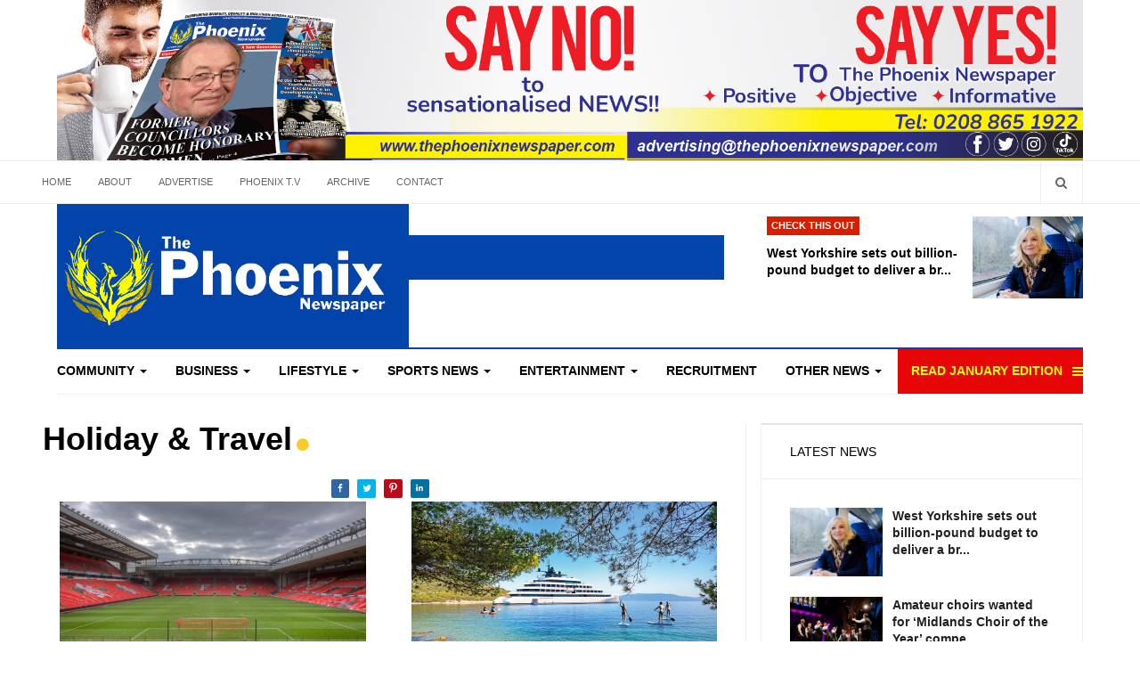

--- FILE ---
content_type: text/html; charset=UTF-8
request_url: https://thephoenixnewspaper.com/table/news/lifestyle/holiday-travel/page-60
body_size: 38771
content:
    

<!DOCTYPE html>
<html lang="en-gb" dir="ltr"
  class='com_content view-category itemid-237 j39 mm-hover'>
<head>
<script data-ad-client="ca-pub-3997217535145645" async src="https://pagead2.googlesyndication.com/pagead/js/adsbygoogle.js"></script>

<meta name="msvalidate.01" content="2EDF6701F3BD7B48FCAB6F53C4727DCC" />

<style>
#Mod281 .module-ct{
padding: 2px;
}
#Mod286 .module-ct {
  padding: 0px;
}

#Mod286 .module-title {
  font-size: 17px;
  color: #464646;
  font-weight: bold;
}

.item-more.dropdown-toggle.separator {
    color: #ff0;
    background-color: #E60606;
}
.item-more.dropdown-toggle.separator:hover {
color: #fff;
}
</style>
  <base href="https://thephoenixnewspaper.com/table/news/lifestyle/holiday-travel/page-60" />
	<meta http-equiv="content-type" content="text/html; charset=utf-8" />
	<meta name="rights" content="All rights reserved | The Phoenix Newspaper UK | Latest news in UK | Positive news | Inspiring The Next Generation" />
	<meta name="og:title" content="Holiday &amp;amp; Travel" />
	<meta name="og:type" content="article" />
	<meta name="og:image" content="https://thephoenixnewspaper.com/images/smallfrontapr23.jpg" />
	<meta name="og:url" content="https://thephoenixnewspaper.com/table/news/lifestyle/holiday-travel/page-60" />
	<meta name="og:site_name" content="The Phoenix Newspaper" />
	<meta name="og:description" content="We are Positive, Informative and Objective, and ‘Connecting Communities’ &amp;amp; ‘Inspiring The Next Generation" />
	<meta name="robots" content="max-snippet:-1, max-image-preview:large, max-video-preview:-1" />
	<meta name="generator" content="The Phoenix Newspaper UK | Latest news in UK | Positive news | Inspiring The Next Generation" />
	<title>Holiday &amp; Travel | Lifestyle | News | Table</title>
	<link href="/table/news/lifestyle/holiday-travel/feed/rss/" rel="alternate" type="application/rss+xml" title="RSS 2.0" />
	<link href="/table/news/lifestyle/holiday-travel/feed/atom/" rel="alternate" type="application/atom+xml" title="Atom 1.0" />
	<link href="/templates/ja_focus/favicon.ico" rel="shortcut icon" type="image/vnd.microsoft.icon" />
	<link href="https://thephoenixnewspaper.com/search/page-60?format=opensearch&amp;id=100" rel="search" title="Search The Phoenix Newspaper UK | Latest news in UK | Positive news | Inspiring The Next Generation" type="application/opensearchdescription+xml" />
	<link href="/templates/ja_focus/local/css/bootstrap.css" rel="stylesheet" type="text/css" />
	<link href="/media/system/css/calendar-jos.css?de73546380c89c00afd2f2f1b8f5e492" rel="stylesheet" title="Green" media="all" type="text/css" />
	<link href="/plugins/system/jce/css/content.css?badb4208be409b1335b815dde676300e" rel="stylesheet" type="text/css" />
	<link href="/templates/system/css/system.css" rel="stylesheet" type="text/css" />
	<link href="/templates/ja_focus/local/css/legacy-grid.css" rel="stylesheet" type="text/css" />
	<link href="/plugins/system/t3/base-bs3/fonts/font-awesome/css/font-awesome.min.css" rel="stylesheet" type="text/css" />
	<link href="/templates/ja_focus/local/css/template.css" rel="stylesheet" type="text/css" />
	<link href="/templates/ja_focus/local/css/megamenu.css" rel="stylesheet" type="text/css" />
	<link href="/templates/ja_focus/local/css/off-canvas.css" rel="stylesheet" type="text/css" />
	<link href="/templates/ja_focus/fonts/font-awesome/css/font-awesome.min.css" rel="stylesheet" type="text/css" />
	<link href="/templates/ja_focus/js/swiper/swiper.css" rel="stylesheet" type="text/css" />
	<link href="//fonts.e10f949fcaacdb195442bfb5062d59de-gdprlock/css?family=Heebo:400,500,700,900|Noticia+Text" rel="stylesheet" type="text/css" />
	<link href="/templates/ja_focus/local/css/custom.css" rel="stylesheet" type="text/css" />
	<link href="/templates/ja_focus/local/css/layouts/docs.css" rel="stylesheet" type="text/css" />
	<link href="https://thephoenixnewspaper.com/modules/mod_facebook_slide_likebox/tmpl/css/style.min.css" rel="stylesheet" type="text/css" />
	<link href="/modules/mod_responsivebannerslider/assets/nivo/themes/light/style.css" rel="stylesheet" type="text/css" />
	<link href="/modules/mod_responsivebannerslider/assets/nivo/style.css" rel="stylesheet" type="text/css" />
	<link href="/plugins/system/gdpr/assets/css/cookieconsent.min.css" rel="stylesheet" type="text/css" />
	<link href="/plugins/system/gdpr/assets/css/jquery.fancybox.min.css" rel="stylesheet" type="text/css" />
	<style type="text/css">
.jssocial_mobile_view a, .jssocial_mobile_view a:focus, .jssocial_mobile_view a:hover { width: calc(100% / 2);}.jssocial_desktop_view {right:-370px;}.jssocial_desktop_view:hover{transform: translateX(-370px);} .jssocial_desktop_view .facebook_icon{float:left;left:-31px; clear: left;}.jssocial_desktop_view .twitter_icon{float:left;left:-31px; clear: left;}.nivo-controlNav {display:none;}div.cc-window.cc-floating{max-width:24em}@media(max-width: 639px){div.cc-window.cc-floating:not(.cc-center){max-width: none}}div.cc-window, span.cc-cookie-settings-toggler{font-size:16px}div.cc-revoke{font-size:17px}div.cc-settings-label,span.cc-cookie-settings-toggle{font-size:14px}div.cc-window.cc-banner{padding:1em 1.8em}div.cc-window.cc-floating{padding:2em 1.8em}input.cc-cookie-checkbox+span:before, input.cc-cookie-checkbox+span:after{border-radius:1px}
	</style>
	<script type="application/json" class="joomla-script-options new">{"csrf.token":"3d12a67dab64eef85f491ade2234bf62","system.paths":{"root":"","base":""}}</script>
	<script src="/media/system/js/calendar.js?de73546380c89c00afd2f2f1b8f5e492" type="text/javascript"></script>
	<script src="/media/system/js/calendar-setup.js?de73546380c89c00afd2f2f1b8f5e492" type="text/javascript"></script>
	<script src="/media/jui/js/jquery.min.js?de73546380c89c00afd2f2f1b8f5e492" type="text/javascript"></script>
	<script src="/media/jui/js/jquery-noconflict.js?de73546380c89c00afd2f2f1b8f5e492" type="text/javascript"></script>
	<script src="/media/jui/js/jquery-migrate.min.js?de73546380c89c00afd2f2f1b8f5e492" type="text/javascript"></script>
	<script src="/media/system/js/caption.js?de73546380c89c00afd2f2f1b8f5e492" type="text/javascript"></script>
	<script src="/plugins/system/t3/base-bs3/bootstrap/js/bootstrap.js?de73546380c89c00afd2f2f1b8f5e492" type="text/javascript"></script>
	<script src="/media/system/js/mootools-core.js?de73546380c89c00afd2f2f1b8f5e492" type="text/javascript"></script>
	<script src="/media/system/js/core.js?de73546380c89c00afd2f2f1b8f5e492" type="text/javascript"></script>
	<script src="/plugins/system/t3/base-bs3/js/jquery.tap.min.js" type="text/javascript"></script>
	<script src="/plugins/system/t3/base-bs3/js/off-canvas.js" type="text/javascript"></script>
	<script src="/plugins/system/t3/base-bs3/js/script.js" type="text/javascript"></script>
	<script src="/plugins/system/t3/base-bs3/js/menu.js" type="text/javascript"></script>
	<script src="/templates/ja_focus/js/swiper/swiper.min.js" type="text/javascript"></script>
	<script src="/templates/ja_focus/js/script.js" type="text/javascript"></script>
	<script src="/media/system/js/html5fallback.js?de73546380c89c00afd2f2f1b8f5e492" type="text/javascript"></script>
	<script src="/modules/mod_responsivebannerslider/assets/nivo/jquery.nivo.slider.pack.js" type="text/javascript"></script>
	<script src="/plugins/system/gdpr/assets/js/jquery.fancybox.min.js" type="text/javascript" defer="defer"></script>
	<script src="/plugins/system/gdpr/assets/js/cookieconsent.min.js" type="text/javascript" defer="defer"></script>
	<script src="/plugins/system/gdpr/assets/js/init.js" type="text/javascript" defer="defer"></script>
	<script type="text/javascript">
Calendar._DN = ["Sunday","Monday","Tuesday","Wednesday","Thursday","Friday","Saturday","Sunday"]; Calendar._SDN = ["Sun","Mon","Tue","Wed","Thu","Fri","Sat","Sun"]; Calendar._FD = 0; Calendar._MN = ["January","February","March","April","May","June","July","August","September","October","November","December"]; Calendar._SMN = ["Jan","Feb","Mar","Apr","May","Jun","Jul","Aug","Sep","Oct","Nov","Dec"]; Calendar._TT = {"INFO":"About the Calendar","ABOUT":"DHTML Date\/Time Selector\n(c) dynarch.com 20022005 \/ Author: Mihai Bazon\nFor latest version visit: http:\/\/www.dynarch.com\/projects\/calendar\/\nDistributed under GNU LGPL.  See http:\/\/gnu.org\/licenses\/lgpl.html for details.\n\nDate selection:\n- Use the \u00ab and \u00bb buttons to select year\n- Use the < and > buttons to select month\n- Hold mouse button on any of the buttons above for faster selection.","ABOUT_TIME":"\n\nTime selection:\n Click on any of the time parts to increase it\n or Shiftclick to decrease it\n or click and drag for faster selection.","PREV_YEAR":"Select to move to the previous year. Select and hold for a list of years.","PREV_MONTH":"Select to move to the previous month. Select and hold for a list of the months.","GO_TODAY":"Go to today","NEXT_MONTH":"Select to move to the next month. Select and hold for a list of the months.","SEL_DATE":"Select a date.","DRAG_TO_MOVE":"Drag to move.","PART_TODAY":" Today ","DAY_FIRST":"Display %s first","WEEKEND":"0,6","CLOSE":"Close","TODAY":"Today","TIME_PART":"(Shift-)Select or Drag to change the value.","DEF_DATE_FORMAT":"%Y%m%d","TT_DATE_FORMAT":"%a, %b %e","WK":"wk","TIME":"Time:"};jQuery(window).on('load',  function() {
				new JCaption('img.caption');
			});jQuery(function($){ initTooltips(); $("body").on("subform-row-add", initTooltips); function initTooltips (event, container) { container = container || document;$(container).find(".hasTooltip").tooltip({"html": true,"container": "body"});} });
		jQuery(window).load(function() {
			jQuery('#slider-264').nivoSlider({
				effect:'random',
				animSpeed: 500,                // Slide transition speed i.e 500
				pauseTime: 10000                // How long each slide will show, i.e 3000
			});
		});
		var gdprConfigurationOptions = { complianceType: 'opt-in',
																			  cookieConsentLifetime: 365,
																			  cookieConsentSamesitePolicy: '',
																			  cookieConsentSecure: 0,
																			  disableFirstReload: 0,
																	  		  blockJoomlaSessionCookie: 1,
																			  blockExternalCookiesDomains: 1,
																			  externalAdvancedBlockingModeCustomAttribute: '',
																			  allowedCookies: '',
																			  blockCookieDefine: 1,
																			  autoAcceptOnNextPage: 0,
																			  revokable: 1,
																			  lawByCountry: 0,
																			  checkboxLawByCountry: 0,
																			  cacheGeolocationCountry: 1,
																			  countryAcceptReloadTimeout: 1000,
																			  usaCCPARegions: null,
																			  dismissOnScroll: 0,
																			  dismissOnTimeout: 0,
																			  containerSelector: 'body',
																			  hideOnMobileDevices: 0,
																			  autoFloatingOnMobile: 0,
																			  autoFloatingOnMobileThreshold: 1024,
																			  autoRedirectOnDecline: 0,
																			  autoRedirectOnDeclineLink: '',
																			  showReloadMsg: 0,
																			  showReloadMsgText: 'Applying preferences and reloading the page...',
																			  defaultClosedToolbar: 0,
																			  toolbarLayout: 'basic-header',
																			  toolbarTheme: 'block',
																			  toolbarButtonsTheme: 'decline_first',
																			  revocableToolbarTheme: 'basic',
																			  toolbarPosition: 'center',
																			  toolbarCenterTheme: 'compact',
																			  revokePosition: 'revoke-bottom',
																			  toolbarPositionmentType: 1,
																			  positionCenterBlurEffect: 1,
																			  popupEffect: 'fade',
																			  popupBackground: '#000000',
																			  popupText: '#ffffff',
																			  popupLink: '#ffffff',
																			  buttonBackground: '#ffffff',
																			  buttonBorder: '#ffffff',
																			  buttonText: '#000000',
																			  highlightOpacity: '100',
																			  highlightBackground: '#333333',
																			  highlightBorder: '#ffffff',
																			  highlightText: '#ffffff',
																			  highlightDismissBackground: '#333333',
																		  	  highlightDismissBorder: '#ffffff',
																		 	  highlightDismissText: '#ffffff',
																			  hideRevokableButton: 0,
																			  hideRevokableButtonOnscroll: 0,
																			  customRevokableButton: 0,
																			  customRevokableButtonAction: 0,
																			  headerText: 'Cookies used on the website!',
																			  messageText: '<p style=\"text-align: justify;\">This website uses cookies to ensure you get the best experience on our website.  <p style=\"text-align: justify;\">We are committed to ensuring that&nbsp;your privacy is protected. Should we ask you to provide certain information by which you can be identified when using this website, then you can be assured that it will only be used in accordance with this privacy statement.<br /><br />',
																			  denyMessageEnabled: 0, 
																			  denyMessage: 'You have declined cookies, to ensure the best experience on this website please consent the cookie usage.',
																			  placeholderBlockedResources: 0, 
																			  placeholderBlockedResourcesAction: '',
																	  		  placeholderBlockedResourcesText: 'You must accept cookies and reload the page to view this content',
																			  placeholderIndividualBlockedResourcesText: 'You must accept cookies from {domain} and reload the page to view this content',
																			  placeholderIndividualBlockedResourcesAction: 0,
																			  placeholderOnpageUnlock: 0,
																			  dismissText: 'Got it!',
																			  allowText: 'Allow cookies',
																			  denyText: 'Decline',
																			  cookiePolicyLinkText: 'Cookie policy',
																			  cookiePolicyLink: 'javascript:void(0)',
																			  cookiePolicyRevocableTabText: 'Cookie policy',
																			  privacyPolicyLinkText: 'Privacy policy',
																			  privacyPolicyLink: 'javascript:void(0)',
																			  enableGdprBulkConsent: 0,
																			  categoriesCheckboxTemplate: 'cc-checkboxes-light',
																			  toggleCookieSettings: 0,
																	  		  toggleCookieSettingsText: '<span class="cc-cookie-settings-toggle">Settings <span class="cc-cookie-settings-toggler">&#x25EE;</span></span>',
																			  toggleCookieSettingsButtonBackground: '#333333',
																			  toggleCookieSettingsButtonBorder: '#ffffff',
																			  toggleCookieSettingsButtonText: '#ffffff',
																			  showLinks: 1,
																			  blankLinks: '_blank',
																			  autoOpenPrivacyPolicy: 0,
																			  openAlwaysDeclined: 0,
																			  cookieSettingsLabel: 'Cookie settings:',
															  				  cookieSettingsDesc: 'Choose which kind of cookies you want to disable by clicking on the checkboxes. Click on a category name for more informations about used cookies.',
																			  cookieCategory1Enable: 0,
																			  cookieCategory1Name: 'Necessary',
																			  cookieCategory1Locked: 1,
																			  cookieCategory2Enable: 0,
																			  cookieCategory2Name: 'Preferences',
																			  cookieCategory2Locked: 0,
																			  cookieCategory3Enable: 0,
																			  cookieCategory3Name: 'Statistics',
																			  cookieCategory3Locked: 0,
																			  cookieCategory4Enable: 0,
																			  cookieCategory4Name: 'Marketing',
																			  cookieCategory4Locked: 0,
																			  cookieCategoriesDescriptions: {},
																			  alwaysReloadAfterCategoriesChange: 0,
																			  preserveLockedCategories: 0,
																			  reloadOnfirstDeclineall: 0,
																			  trackExistingCheckboxSelectors: '',
															  		  		  trackExistingCheckboxConsentLogsFormfields: 'name,email,subject,message',
																			  allowallShowbutton: 0,
																			  allowallText: 'Allow all cookies',
																			  allowallButtonBackground: '#ffffff',
																			  allowallButtonBorder: '#ffffff',
																			  allowallButtonText: '#000000',
																			  includeAcceptButton: 0,
																			  optoutIndividualResources: 0,
																			  blockIndividualResourcesServerside: 0,
																			  allowallIndividualResources: 1,
																			  externalAdvancedBlockingModeTags: 'iframe,script,img,source,link',
																			  debugMode: 0
																		};var gdpr_ajax_livesite='https://thephoenixnewspaper.com/';var gdpr_enable_log_cookie_consent=1;var gdprFancyboxWidth=800;var gdprFancyboxHeight=800;var gdprCloseText='Close';var gdprUseFancyboxLinks=1;var gdpr_ajaxendpoint_cookie_policy='https://thephoenixnewspaper.com/index.php?option=com_gdpr&task=user.getCookiePolicy&tmpl=component';var gdpr_ajaxendpoint_privacy_policy='https://thephoenixnewspaper.com/index.php?option=com_gdpr&task=user.getPrivacyPolicy&tmpl=component';
	</script>
	<script type="application/ld+json">
{"@context":"http:\/\/schema.org","@type":"Organization","name":"The Phoenix Newspaper UK | Latest news in UK | Positive news | Inspiring The Next Generation","url":"https:\/\/thephoenixnewspaper.com\/"}
	</script>

  
<!-- META FOR IOS & HANDHELD -->
	<meta name="viewport" content="width=device-width, initial-scale=1.0, maximum-scale=1.0, user-scalable=no"/>
	<style type="text/stylesheet">
		@-webkit-viewport   { width: device-width; }
		@-moz-viewport      { width: device-width; }
		@-ms-viewport       { width: device-width; }
		@-o-viewport        { width: device-width; }
		@viewport           { width: device-width; }
	</style>
	<script type="text/javascript">
		//<![CDATA[
		if (navigator.userAgent.match(/IEMobile\/10\.0/)) {
			var msViewportStyle = document.createElement("style");
			msViewportStyle.appendChild(
				document.createTextNode("@-ms-viewport{width:auto!important}")
			);
			document.getElementsByTagName("head")[0].appendChild(msViewportStyle);
		}
		//]]>
	</script>
<meta name="HandheldFriendly" content="true"/>
<meta name="apple-mobile-web-app-capable" content="YES"/>
<!-- //META FOR IOS & HANDHELD -->




<!-- Le HTML5 shim and media query for IE8 support -->
<!--[if lt IE 9]>
<script src="//cdnjs.cloudflare.com/ajax/libs/html5shiv/3.7.3/html5shiv.min.js"></script>
<script type="text/javascript" src="/plugins/system/t3/base-bs3/js/respond.min.js"></script>
<![endif]-->

<!-- You can add Google Analytics here or use T3 Injection feature -->
<script type="text/javascript" src="//s7.addthis.com/js/300/addthis_widget.js#pubid=ra-5bea46640dd563c4"></script> 




	        <!-- Global site tag (gtag.js) - Google Analytics -->
<script async src='https://www.googletagmanager.com/gtag/js?id=UA-162884795-1'></script>
<script>
	        window.dataLayer = window.dataLayer || [];
  function gtag(){dataLayer.push(arguments);}
  gtag('js', new Date());

  gtag('config', 'UA-162884795-1');
</script> 
<!-- //End Global Google Analytics Site Tag Plugin by PB Web Development -->



<!-- sh404SEF sharing buttons css -->
<style type="text/css">
    .wbl-social-buttons :after,.wbl-social-buttons :before{display:none}.wbl-social-buttons ul{display:flex;flex-wrap:wrap;justify-content:center;align-items:center;list-style:none;line-height:2.2;margin:0;padding:0}.wbl-social-buttons .wbl-social-button{list-style:none;line-height:1;padding:0;margin:.5em;font-size:0.9rem}.wbl-social-buttons .wbl-social-button a.wbl-social-link,.wbl-social-buttons .wbl-social-button a.wbl-social-link .wbl-social-static-text,.wbl-social-buttons .wbl-social-button:hover a.wbl-social-link,.wbl-social-buttons .wbl-social-button:hover a.wbl-social-link .wbl-social-static-text{text-decoration:none}.wbl-social-buttons .wbl-social-link{display:flex;flex-wrap:wrap;justify-content:center;align-items:center;padding:.15em;text-decoration:none}.wbl-social-buttons .wbl-social-link.wbl-social-has-text{padding:.15em 1.25em .15em .75em}.wbl-social-buttons .wbl-social-static-text{text-align:center}.wbl-social-buttons .wbl-social-hide{display:none}.wbl-social-buttons .wbl-social-icon{width:2em;height:2em}.wbl-social-buttons li.wbl-social-whatsapp{display:none}@media only screen and (max-width:479px){.wbl-social-buttons li.wbl-social-whatsapp{display:inline-block}}.wbl-social-rounded .wbl-social-button{border-radius:2em}.wbl-social-squared .wbl-social-button{border-radius:.2em}
.wbl-social-colors a,.wbl-social-colors a:active,.wbl-social-colors a:focus,.wbl-social-colors a:visited{fill:#fff}.wbl-social-colors a .wbl-social-static-text,.wbl-social-colors a:active .wbl-social-static-text,.wbl-social-colors a:focus .wbl-social-static-text,.wbl-social-colors a:visited .wbl-social-static-text{color:#fff}.wbl-social-colors .wbl-social-button:hover{background:#777}.wbl-social-colors .wbl-social-facebook{background:#3067a3}.wbl-social-colors .wbl-social-twitter{background:#03b3ee}.wbl-social-colors .wbl-social-linkedin{background:#0071a1}.wbl-social-colors .wbl-social-pinterest{background:#bd081c}.wbl-social-colors .wbl-social-whatsapp{background:#25d366}.wbl-social-colors .wbl-social-share-api{background:#777}</style>
<!-- End of sh404SEF sharing buttons css -->

<script type='text/javascript'>var _sh404SEF_live_site = 'https://thephoenixnewspaper.com/';</script>






<!-- sh404SEF OGP tags -->
<meta property="og:locale" content="en_GB" />
    <meta property="og:title" content="Holiday & Travel | Lifestyle | News | Table" />
    <meta property="og:type" content="article" />
<meta property="og:url" content="https://thephoenixnewspaper.com/table/news/lifestyle/holiday-travel/page-60" />
    <meta property="og:image" content="https://thephoenixnewspaper.com/images/frontaug21small.jpg" />
    <meta property="og:image:width" content="1200" />
    <meta property="og:image:height" content="1460" />
    <meta property="og:image:secure_url" content="https://thephoenixnewspaper.com/images/frontaug21small.jpg" />
    <meta property="og:site_name" content="The Phoenix Newspaper UK | Latest news in UK | Positive news | Inspiring The Next Generation" />
    <meta property="fb:app_id" content="154426421321384" />
<!-- sh404SEF OGP tags - end -->

</head>

<body>

<div class="t3-wrapper"> <!-- Need this wrapper for off-canvas menu. Remove if you don't use of-canvas -->
  <div class="container-hd">
    
	<!-- TOP BANNER -->
	<div class="ja-banner banner-top text-center ">
		<div class="container">
			
<div id="responsive-banner-slider" class="rbs-264">
	<div class="slider-wrapper theme-light">
		<div id="slider-264" class="nivoSlider">
												<a
								href="/banners/click19" target="_blank"
								title="top 2 Say no to">
								<img
									src="https://thephoenixnewspaper.com/images/banners_2024/say_no.jpg"
									alt="VM GROUP" 
								/>
							</a>
																						</div><!-- end slider-wrapper/theme- -->
	</div><!-- end slider/nivoSlider -->
</div>







		</div>
	</div>
	<!-- TOP BANNER -->

	<div class="ja-topbar clearfix">
		<div class="container">
			<div class="row">
			<!-- TOPBAR -->
				
								<div class="col-xs-5 col-sm-6 topbar-left pull-left ">
					<!-- Brand and toggle get grouped for better mobile display -->
					<div class="navbar-toggle-wrap clearfix pull-left">
						
													
<a class="btn btn-primary off-canvas-toggle  hidden-lg hidden-md" type="button" data-pos="left" data-nav="#t3-off-canvas" data-effect="off-canvas-effect-4" title="open">
  <span class="fa fa-bars"></span>
</a>

<!-- OFF-CANVAS SIDEBAR -->
<div id="t3-off-canvas" class="t3-off-canvas  hidden-lg hidden-md" style="left: 0;right: auto">

  <div class="t3-off-canvas-header">
    <h2 class="t3-off-canvas-header-title">Sidebar</h2>
    <a type="button" class="close" data-dismiss="modal" aria-hidden="true" title="close">&times;</a>
  </div>

  <div class="t3-off-canvas-body">
    <div class="t3-module module " id="Mod142"><div class="module-inner"><h3 class="module-title "><span>Top Menu</span></h3><div class="module-ct "><ul class="nav nav-pills nav-stacked menu">
<li class="item-103 default"><a href="/" class="">Home</a></li><li class="item-104"><a href="/about-us" class="">About</a></li><li class="item-105"><a href="/advertise" class="">Advertise</a></li><li class="item-178"><a href="https://www.14dd5266c70789bdc806364df4586335-gdprlock/user/thephoenixnewspaper" class="" target="_blank" rel="noopener noreferrer">Phoenix T.V </a></li><li class="item-107"><a href="https://thephoenixnewspaper.com/the-phoenix-newspaper-uk-archive" class="">Archive </a></li><li class="item-106"><a href="/contact-us" class="">Contact</a></li></ul>
</div></div></div><div class="t3-module module " id="Mod139"><div class="module-inner"><h3 class="module-title "><span>Main Menu</span></h3><div class="module-ct "><ul class="nav nav-pills nav-stacked menu">
<li class="item-101"><a href="/news/community/" class="">Community</a></li><li class="item-109"><a href="/news/business-finance/" class="">Business</a></li><li class="item-111"><a href="/news/lifestyle/" class="">Lifestyle</a></li><li class="item-112"><a href="/news/sport/" class="">Sports News</a></li><li class="item-306"><a href="/news/entertainment/" class="">Entertainment</a></li><li class="item-338"><a href="/recruitment-section" class="">Recruitment</a></li><li class="item-194 deeper dropdown parent"><a href="/news/community/" class=" dropdown-toggle" data-toggle="dropdown">Other News<em class="caret"></em></a><ul class="dropdown-menu"><li class="item-332"><a href="/other-news/education-training" class="">Education &amp; Training</a></li><li class="item-199"><a href="/other-news/adoption-fostering1" class="">Adoption &amp; Fostering</a></li><li class="item-229"><a href="/other-news/role-models" class="">Role Models</a></li><li class="item-230"><a href="/other-news/gadgets-gaming" class="">Gadgets &amp; Gaming</a></li><li class="item-228"><a href="/other-news/competitions" class="">Competitions</a></li><li class="item-439"><a href="/table/newsletter/" class="">Newsletter</a></li><li class="item-197"><a href="/motors/" class="">Motors</a></li></ul></li><li class="item-137"><span class="nav-header  item-more">Read January Edition</span>
</li></ul>
</div></div></div>
  </div>

</div>
<!-- //OFF-CANVAS SIDEBAR -->

											</div>

										<div class="hidden-xs hidden-sm clearfix">
						<ul class="nav nav-pills nav-stacked menu">
<li class="item-103 default"><a href="/" class="">Home</a></li><li class="item-104"><a href="/about-us" class="">About</a></li><li class="item-105"><a href="/advertise" class="">Advertise</a></li><li class="item-178"><a href="https://www.14dd5266c70789bdc806364df4586335-gdprlock/user/thephoenixnewspaper" class="" target="_blank" rel="noopener noreferrer">Phoenix T.V </a></li><li class="item-107"><a href="https://thephoenixnewspaper.com/the-phoenix-newspaper-uk-archive" class="">Archive </a></li><li class="item-106"><a href="/contact-us" class="">Contact</a></li></ul>

					</div>
									</div>
				
								<div class="col-xs-7 col-sm-6 topbar-right pull-right">
					
										<div class="head-search ">
						<button class="btn btn-search" name="subject" type="button" aria-label="Search"><span class="fa fa-search"></span></button>
						<div class="search">
	<form action="/news/lifestyle/holiday-travel/" method="post" class="form-inline form-search">
		<label for="mod-search-searchword90" class="element-invisible">Search ...</label> <input name="searchword" id="mod-search-searchword" maxlength="200"  class="form-control search-query" type="search" placeholder="Search ..." aria-label="serch" />		<input type="hidden" name="task" value="search" />
		<input type="hidden" name="option" value="com_search" />
		<input type="hidden" name="Itemid" value="129" />
	</form>
</div>

					</div>
					
									</div>
							</div>
		</div>
	</div>
<!-- TOPBAR -->

<!-- HEADER -->
<header id="t3-header" class="container t3-header">
	<div class="row">

		<!-- LOGO -->
		<div class="col-xs-12 col-sm-6 col-lg-4 logo">
			<div class="logo-image">
				<a href="https://thephoenixnewspaper.com/" title="The Phoenix Newspaper UK | Latest news in UK | Positive news | Inspiring The Next Generation">
											<img class="logo-img" src="/images/logo.jpg" alt="The Phoenix Newspaper UK | Latest news in UK | Positive news | Inspiring The Next Generation" />
															<span>The Phoenix Newspaper UK | Latest news in UK | Positive news | Inspiring The Next Generation</span>
				</a>
				<small class="site-slogan">Inspiring The Next Generation</small>			</div>
		</div>
		<!-- //LOGO -->

		<div class="col-xs-12 col-sm-6 col-lg-8">
							<!-- SPOTLIGHT 1 -->
				<div class="t3-sl t3-sl-1">
						<!-- SPOTLIGHT -->
	<div class="t3-spotlight t3-spotlight-1  row">
					<div class="col  col-lg-6 col-md-6  col-sm-6 hidden-sm   col-xs-6 hidden-xs ">
								<div class="t3-module module " id="Mod108"><div class="module-inner"><div class="module-ct no-title"><div class="bannergroup">


</div>
</div></div></div>
							</div>
					<div class="col  col-lg-6 col-md-6 col-sm-12  col-xs-12 hidden-xs ">
								<div class="t3-module module " id="Mod261"><div class="module-inner"><h3 class="module-title "><span>Check This Out</span></h3><div class="module-ct "><ul class="latest-news-header ">
	<li class="clearfix">
		<a class="item-title" href="/west-yorkshire-sets-out-billion-pound-budget-to-deliver-a-brighter-region-that-works-for-all" itemprop="url">
			<span itemprop="name">
				West Yorkshire sets out billion-pound budget to deliver a br...			</span>
		</a>

		
<div class="pull- item-image" itemprop="image">

  <a href="/west-yorkshire-sets-out-billion-pound-budget-to-deliver-a-brighter-region-that-works-for-all" itemprop="url">
   <img  src="/images/BIZ_-_West_Yorkshire_sets_out_billion-pound_budget_to_deliver_a_brighter_region_that_works_for_all1.jpg" alt="" itemprop="thumbnailUrl"/>
  </a>
</div>
	</li>
</ul>
</div></div></div>
							</div>
			</div>
<!-- SPOTLIGHT -->
				</div>
				<!-- //SPOTLIGHT 1 -->
					</div>

	</div>
</header>
<!-- //HEADER -->


    
<!-- MAIN NAVIGATION -->
<div class="container">
	<nav id="t3-mainnav" class="navbar navbar-default t3-mainnav">

		
		<div class="t3-navbar navbar-collapse collapse">
			<div  class="t3-megamenu animate fading"  data-duration="600" data-responsive="true">
<ul itemscope itemtype="http://www.schema.org/SiteNavigationElement" class="nav navbar-nav level0">
<li itemprop='name' class="dropdown mega mega-align-justify" data-id="101" data-level="1" data-alignsub="justify">
<a itemprop='url' class=" dropdown-toggle"  href="/news/community/"   data-target="#" data-toggle="dropdown">Community <em class="caret"></em></a>

<div class="nav-child dropdown-menu mega-dropdown-menu col-xs-12"  ><div class="mega-dropdown-inner">
<div class="row">
<div class="col-xs-12 mega-col-module" data-width="12" data-position="122"><div class="mega-inner">
<div class="t3-module module " id="Mod122"><div class="module-inner"><h3 class="module-title "><span>Latest Community News</span></h3><div class="module-ct "><div class="latest-grid  row">
	<div class="col-sm-3">
		
<div class="pull- item-image" itemprop="image">

  <a href="/amateur-choirs-wanted-for-midlands-choir-of-the-year-competition" itemprop="url">
   <img  src="/images/COM_-_Amateur_choirs_wanted_for_Midlands_Choir_of_the_Year_competition.jpg" alt="" itemprop="thumbnailUrl"/>
  </a>
</div>

		<span class="created-date">23 January 2026</span>

		<a class="item-title" href="/amateur-choirs-wanted-for-midlands-choir-of-the-year-competition" itemprop="url">
			<span itemprop="name">
				Amateur choirs wanted for ‘Midlands Choir of the Year’ competition			</span>
		</a>
	</div>
	<div class="col-sm-3">
		
<div class="pull- item-image" itemprop="image">

  <a href="/heart-of-community-boosts-year-round-irish-cultural-offering-for-st-patricks-2026" itemprop="url">
   <img  src="/images/COM_-_Heart_of_community.jpg" alt="" itemprop="thumbnailUrl"/>
  </a>
</div>

		<span class="created-date">23 January 2026</span>

		<a class="item-title" href="/heart-of-community-boosts-year-round-irish-cultural-offering-for-st-patricks-2026" itemprop="url">
			<span itemprop="name">
				‘Heart of community’ boosts year-round Irish cultural offering for St Patrick’s 2026			</span>
		</a>
	</div>
	<div class="col-sm-3">
		
<div class="pull- item-image" itemprop="image">

  <a href="/homebuilder-supports-essex-christmas-lights-celebration-with-£500-donation" itemprop="url">
   <img  src="/images/COM_-_Homebuilder_supports_Essex_Christmas_lights_celebration_with_500_donation.jpg" alt="" itemprop="thumbnailUrl"/>
  </a>
</div>

		<span class="created-date">23 January 2026</span>

		<a class="item-title" href="/homebuilder-supports-essex-christmas-lights-celebration-with-£500-donation" itemprop="url">
			<span itemprop="name">
				Homebuilder supports Essex Christmas lights celebration with £500 donation			</span>
		</a>
	</div>
	<div class="col-sm-3">
		
<div class="pull- item-image" itemprop="image">

  <a href="/severn-trent-asks-customers-to-not-be-a-traitor-to-their-pipes" itemprop="url">
   <img  src="/images/COM_-_Severn_Trent_asks_customers_to_not_be_a_Traitor_to_their_pipes.jpg" alt="" itemprop="thumbnailUrl"/>
  </a>
</div>

		<span class="created-date">23 January 2026</span>

		<a class="item-title" href="/severn-trent-asks-customers-to-not-be-a-traitor-to-their-pipes" itemprop="url">
			<span itemprop="name">
				Severn Trent asks customers to not be a ‘Traitor’ to their pipes			</span>
		</a>
	</div>
</div>
</div></div></div>
</div></div>
</div>
</div></div>
</li>
<li itemprop='name' class="dropdown mega mega-align-justify" data-id="109" data-level="1" data-alignsub="justify">
<a itemprop='url' class=" dropdown-toggle"  href="/news/business-finance/"   data-target="#" data-toggle="dropdown">Business <em class="caret"></em></a>

<div class="nav-child dropdown-menu mega-dropdown-menu col-xs-12"  ><div class="mega-dropdown-inner">
<div class="row">
<div class="col-xs-12 mega-col-module" data-width="12" data-position="124"><div class="mega-inner">
<div class="t3-module module " id="Mod124"><div class="module-inner"><h3 class="module-title "><span>Latest Business News</span></h3><div class="module-ct "><div class="latest-grid  row">
	<div class="col-sm-3">
		
<div class="pull- item-image" itemprop="image">

  <a href="/west-yorkshire-sets-out-billion-pound-budget-to-deliver-a-brighter-region-that-works-for-all" itemprop="url">
   <img  src="/images/BIZ_-_West_Yorkshire_sets_out_billion-pound_budget_to_deliver_a_brighter_region_that_works_for_all1.jpg" alt="" itemprop="thumbnailUrl"/>
  </a>
</div>

		<span class="created-date">23 January 2026</span>

		<a class="item-title" href="/west-yorkshire-sets-out-billion-pound-budget-to-deliver-a-brighter-region-that-works-for-all" itemprop="url">
			<span itemprop="name">
				West Yorkshire sets out billion-pound budget to deliver a brighter region that works for all			</span>
		</a>
	</div>
	<div class="col-sm-3">
		
<div class="pull- item-image" itemprop="image">

  <a href="/reeves-gets-deals-done-in-davos" itemprop="url">
   <img  src="/images/BIZ_-_Reeves_gets_deals_done_in_Davos.png" alt="" itemprop="thumbnailUrl"/>
  </a>
</div>

		<span class="created-date">22 January 2026</span>

		<a class="item-title" href="/reeves-gets-deals-done-in-davos" itemprop="url">
			<span itemprop="name">
				Reeves gets deals done in Davos			</span>
		</a>
	</div>
	<div class="col-sm-3">
		
<div class="pull- item-image" itemprop="image">

  <a href="/bcu-partners-with-smes-to-make-city-greener" itemprop="url">
   <img  src="/images/BIZ_-_BCU1_partners_with_SMEs_to_make_Birmingham_greener.jpg" alt="" itemprop="thumbnailUrl"/>
  </a>
</div>

		<span class="created-date">21 January 2026</span>

		<a class="item-title" href="/bcu-partners-with-smes-to-make-city-greener" itemprop="url">
			<span itemprop="name">
				BCU partners with SMEs to make city greener			</span>
		</a>
	</div>
	<div class="col-sm-3">
		
<div class="pull- item-image" itemprop="image">

  <a href="/talent-technology-company-cappfinity-accelerates-growth-plans-through-chief-talent-management-officer-appointment" itemprop="url">
   <img  src="/images/BIZ_-_Talent_technology_company_Cappfinity_accelerates_growth_plans_through_Chief_Talent_Management_Officer_appointment.jpg" alt="" itemprop="thumbnailUrl"/>
  </a>
</div>

		<span class="created-date">21 January 2026</span>

		<a class="item-title" href="/talent-technology-company-cappfinity-accelerates-growth-plans-through-chief-talent-management-officer-appointment" itemprop="url">
			<span itemprop="name">
				Talent technology company Cappfinity accelerates growth plans through Chief Talent Management Officer appointment			</span>
		</a>
	</div>
</div>
</div></div></div>
</div></div>
</div>
</div></div>
</li>
<li itemprop='name' class="dropdown mega mega-align-justify" data-id="111" data-level="1" data-alignsub="justify">
<a itemprop='url' class=" dropdown-toggle"  href="/news/lifestyle/"   data-target="#" data-toggle="dropdown">Lifestyle <em class="caret"></em></a>

<div class="nav-child dropdown-menu mega-dropdown-menu col-xs-12"  ><div class="mega-dropdown-inner">
<div class="row">
<div class="col-xs-3 mega-col-module" data-width="3" data-position="176"><div class="mega-inner">
<div class="t3-module module " id="Mod176"><div class="module-inner"><h3 class="module-title "><span>Lifestyle Categories</span></h3><div class="module-ct "><ul class="nav nav-pills nav-stacked menu">
<li class="item-235"><a href="/news/lifestyle/health-wellbeing/" class="">Health &amp; Wellbeing</a></li><li class="item-236"><a href="/news/lifestyle/food/" class="">Food</a></li><li class="item-237 current active"><a href="/news/lifestyle/holiday-travel/" class="">Holiday &amp; Travel </a></li><li class="item-238"><a href="/news/lifestyle/fashion/" class="">Fashion</a></li></ul>
</div></div></div>
</div></div>
<div class="col-xs-9 mega-col-module" data-width="9" data-position="128"><div class="mega-inner">
<div class="t3-module module " id="Mod128"><div class="module-inner"><h3 class="module-title "><span>Latest Lifestyle News</span></h3><div class="module-ct "><div class="latest-grid  row">
	<div class="col-sm-3">
		
<div class="pull- item-image" itemprop="image">

  <a href="/community-clinics-breaking-down-barriers-to-liver-screening" itemprop="url">
   <img  src="/images/HEALTH1_-_Community_clinics_breaking_down_barriers_to_liver_screening.jpg" alt="" itemprop="thumbnailUrl"/>
  </a>
</div>

		<span class="created-date">22 January 2026</span>

		<a class="item-title" href="/community-clinics-breaking-down-barriers-to-liver-screening" itemprop="url">
			<span itemprop="name">
				Community clinics breaking down barriers to liver screening			</span>
		</a>
	</div>
	<div class="col-sm-3">
		
<div class="pull- item-image" itemprop="image">

  <a href="/health-city-cayman-islands-performs-first-robotic-cardiac-surgery-marking-a-major-milestone-for-health-care-in-the-cayman-islands" itemprop="url">
   <img  src="/images/HEALTH_-_Health_City_Cayman_Islands_performs_first_robotic_cardiac_surgery111.jpg" alt="" itemprop="thumbnailUrl"/>
  </a>
</div>

		<span class="created-date">19 January 2026</span>

		<a class="item-title" href="/health-city-cayman-islands-performs-first-robotic-cardiac-surgery-marking-a-major-milestone-for-health-care-in-the-cayman-islands" itemprop="url">
			<span itemprop="name">
				Health City Cayman Islands performs first robotic cardiac surgery, marking a major milestone for health care in the Cayman Islands			</span>
		</a>
	</div>
	<div class="col-sm-3">
		
<div class="pull- item-image" itemprop="image">

  <a href="/new-data-platform-targets-heart-rhythm-disorders" itemprop="url">
   <img  src="/images/HEALTH_-_New_data_platform_targets_heart_rhythm_disorders123.jpg" alt="" itemprop="thumbnailUrl"/>
  </a>
</div>

		<span class="created-date">11 January 2026</span>

		<a class="item-title" href="/new-data-platform-targets-heart-rhythm-disorders" itemprop="url">
			<span itemprop="name">
				New data platform targets heart rhythm disorders			</span>
		</a>
	</div>
	<div class="col-sm-3">
		
<div class="pull- item-image" itemprop="image">

  <a href="/bulls-in-the-city-raises-£241k-for-birmingham-hospice" itemprop="url">
   <img  src="/images/HEALTH12_-_Bulls_in_the_City_raises_241k_for_Birmingham_Hospice.jpg" alt="" itemprop="thumbnailUrl"/>
  </a>
</div>

		<span class="created-date">08 January 2026</span>

		<a class="item-title" href="/bulls-in-the-city-raises-£241k-for-birmingham-hospice" itemprop="url">
			<span itemprop="name">
				Bulls in the City raises £241k for Birmingham Hospice			</span>
		</a>
	</div>
</div>
</div></div></div>
</div></div>
</div>
</div></div>
</li>
<li itemprop='name' class="dropdown mega mega-align-justify" data-id="112" data-level="1" data-alignsub="justify">
<a itemprop='url' class=" dropdown-toggle"  href="/news/sport/"   data-target="#" data-toggle="dropdown">Sports News <em class="caret"></em></a>

<div class="nav-child dropdown-menu mega-dropdown-menu col-xs-12"  ><div class="mega-dropdown-inner">
<div class="row">
<div class="col-xs-12 mega-col-module" data-width="12" data-position="130"><div class="mega-inner">
<div class="t3-module module " id="Mod130"><div class="module-inner"><h3 class="module-title "><span>Latest Sport News</span></h3><div class="module-ct "><div class="latest-grid  row">
	<div class="col-sm-3">
		
<div class="pull- item-image" itemprop="image">

  <a href="/tradeify-announces-partnership-with-ufc-legend-adesanya" itemprop="url">
   <img  src="/images/SPORT_-_Tradeify_announces_partnership_with_UFC_legend_Israel_Adesanya.jpg" alt="" itemprop="thumbnailUrl"/>
  </a>
</div>

		<span class="created-date">23 January 2026</span>

		<a class="item-title" href="/tradeify-announces-partnership-with-ufc-legend-adesanya" itemprop="url">
			<span itemprop="name">
				Tradeify announces partnership with UFC legend Adesanya			</span>
		</a>
	</div>
	<div class="col-sm-3">
		
<div class="pull- item-image" itemprop="image">

  <a href="/circuit-of-the-americas-crowned-race-promoter-of-the-year-at-the-race-media-awards" itemprop="url">
   <img  src="/images/SPORT_-_Circuit_of_The_Americas_crowned_Race_Promoter_of_the_Year_at_The_Race_Media_Awards.png" alt="" itemprop="thumbnailUrl"/>
  </a>
</div>

		<span class="created-date">22 January 2026</span>

		<a class="item-title" href="/circuit-of-the-americas-crowned-race-promoter-of-the-year-at-the-race-media-awards" itemprop="url">
			<span itemprop="name">
				Circuit of The Americas crowned ‘Race Promoter of the Year’ at The Race Media Awards			</span>
		</a>
	</div>
	<div class="col-sm-3">
		
<div class="pull- item-image" itemprop="image">

  <a href="/women-s-club-world-cup-schedule-questioned-by-wsl" itemprop="url">
   <img  src="/images/SPORT_-_Womens_Club_World_Cup_schedule_questioned_by_WSL11.jpg" alt="" itemprop="thumbnailUrl"/>
  </a>
</div>

		<span class="created-date">21 January 2026</span>

		<a class="item-title" href="/women-s-club-world-cup-schedule-questioned-by-wsl" itemprop="url">
			<span itemprop="name">
				Women's Club World Cup schedule questioned by WSL			</span>
		</a>
	</div>
	<div class="col-sm-3">
		
<div class="pull- item-image" itemprop="image">

  <a href="/100-day-countdown-begins-as-preparations-for-6th-asian-beach-games-enters-final-stretch" itemprop="url">
   <img  src="/images/SPORT_-_100-day_countdown_begins_as_preparations_for_6th_Asian_Beach_Games_enters_final_stretch.png" alt="" itemprop="thumbnailUrl"/>
  </a>
</div>

		<span class="created-date">20 January 2026</span>

		<a class="item-title" href="/100-day-countdown-begins-as-preparations-for-6th-asian-beach-games-enters-final-stretch" itemprop="url">
			<span itemprop="name">
				100-day countdown begins as preparations for 6th Asian Beach Games enters final stretch			</span>
		</a>
	</div>
</div>
</div></div></div>
</div></div>
</div>
</div></div>
</li>
<li itemprop='name' class="dropdown mega mega-align-justify" data-id="306" data-level="1" data-alignsub="justify">
<a itemprop='url' class=" dropdown-toggle"  href="/news/entertainment/"   data-target="#" data-toggle="dropdown">Entertainment <em class="caret"></em></a>

<div class="nav-child dropdown-menu mega-dropdown-menu col-xs-12"  ><div class="mega-dropdown-inner">
<div class="row">
<div class="col-xs-12 mega-col-module" data-width="12" data-position="132"><div class="mega-inner">
<div class="t3-module module " id="Mod132"><div class="module-inner"><h3 class="module-title "><span>Latest Entertaiment News</span></h3><div class="module-ct "><div class="latest-grid  row">
</div>
</div></div></div>
</div></div>
</div>
</div></div>
</li>
<li itemprop='name'  data-id="338" data-level="1">
<a itemprop='url' class=""  href="/recruitment-section"   data-target="#">Recruitment </a>

</li>
<li itemprop='name' class="dropdown mega mega-align-justify" data-id="194" data-level="1" data-alignsub="justify">
<a itemprop='url' class=" dropdown-toggle"  href="/news/community/"   data-target="#" data-toggle="dropdown">Other News <em class="caret"></em></a>

<div class="nav-child dropdown-menu mega-dropdown-menu col-xs-12"  ><div class="mega-dropdown-inner">
<div class="row">
<div class="col-xs-3 mega-col-module" data-width="3" data-position="178"><div class="mega-inner">
<div class="t3-module module " id="Mod178"><div class="module-inner"><h3 class="module-title "><span>Alternative Categories </span></h3><div class="module-ct "><ul class="nav nav-pills nav-stacked menu">
<li class="item-239"><a href="/motors/" class="">Motors </a></li><li class="item-240"><a href="/adoption-fostering1-2" class="">Adoption &amp; Fostering </a></li><li class="item-241"><a href="/role-models-2" class="">Role Models </a></li><li class="item-242"><a href="/gadgets-gaming-2" class="">Gadgets &amp; Gaming </a></li><li class="item-333"><a href="/eduation-training" class="">Education &amp; training</a></li><li class="item-243"><a href="/table/featured/" class="">Competitions </a></li><li class="item-318"><a href="/videos" class="">Videos</a></li></ul>
</div></div></div>
</div></div>
<div class="col-xs-9 mega-col-module" data-width="9" data-position="167"><div class="mega-inner">
<div class="t3-module module " id="Mod167"><div class="module-inner"><h3 class="module-title "><span>Latest Alternative News</span></h3><div class="module-ct "><div class="latest-grid  row">
	<div class="col-sm-3">
		
<div class="pull- item-image" itemprop="image">

  <a href="/spielwarenmesse-2026-ares-games-to-reveal-new-games-and-expansions-for-2026" itemprop="url">
   <img  src="/images/GAMING_-_Spielwarenmesse_2026.gif" alt="" itemprop="thumbnailUrl"/>
  </a>
</div>

		<span class="created-date">22 January 2026</span>

		<a class="item-title" href="/spielwarenmesse-2026-ares-games-to-reveal-new-games-and-expansions-for-2026" itemprop="url">
			<span itemprop="name">
				Spielwarenmesse 2026: Ares Games to reveal new games and expansions for 2026			</span>
		</a>
	</div>
	<div class="col-sm-3">
		
<div class="pull- item-image" itemprop="image">

  <a href="/2026-aston-martin-experiences-introduce-a-new-era-of-exceptional-moments" itemprop="url">
   <img  src="/images/MOTORS_-_2026_Aston_Martin_experiences_introduce_a_new_era_of_exceptional_moments1.jpg" alt="" itemprop="thumbnailUrl"/>
  </a>
</div>

		<span class="created-date">22 January 2026</span>

		<a class="item-title" href="/2026-aston-martin-experiences-introduce-a-new-era-of-exceptional-moments" itemprop="url">
			<span itemprop="name">
				2026 Aston Martin experiences introduce a new era of exceptional moments			</span>
		</a>
	</div>
	<div class="col-sm-3">
		
<div class="pull- item-image" itemprop="image">

  <a href="/mclaren-motorsport-confirms-2026-factory-gt-racing-driver-line-up" itemprop="url">
   <img  src="/images/MOTORS_-_McLaren_Motorsport_confirms_2026_factory_GT_racing_driver_line-up.jpg" alt="" itemprop="thumbnailUrl"/>
  </a>
</div>

		<span class="created-date">20 January 2026</span>

		<a class="item-title" href="/mclaren-motorsport-confirms-2026-factory-gt-racing-driver-line-up" itemprop="url">
			<span itemprop="name">
				McLaren Motorsport confirms 2026 factory GT racing driver line-up			</span>
		</a>
	</div>
	<div class="col-sm-3">
		
<div class="pull- item-image" itemprop="image">

  <a href="/fostering-for-wolverhampton-meets-residents-at-january-fostering-events" itemprop="url">
   <img  src="/images/FOSTERING_-_Fostering_for_Wolverhampton_meets_residents_at_January_fostering_events1.jpg" alt="" itemprop="thumbnailUrl"/>
  </a>
</div>

		<span class="created-date">19 January 2026</span>

		<a class="item-title" href="/fostering-for-wolverhampton-meets-residents-at-january-fostering-events" itemprop="url">
			<span itemprop="name">
				Fostering for Wolverhampton meets residents at January fostering events			</span>
		</a>
	</div>
</div>
</div></div></div>
</div></div>
</div>
</div></div>
</li>
<li itemprop='name' class="dropdown mega  item-more mega-align-justify" data-id="137" data-level="1" data-class=" item-more" data-alignsub="justify" data-xicon=" fa fa-bars">
<span class=" item-more dropdown-toggle separator"   data-target="#" data-toggle="dropdown"><span class=" fa fa-bars"></span> Read January Edition<em class="caret"></em></span>

<div class="nav-child dropdown-menu mega-dropdown-menu col-xs-12"  ><div class="mega-dropdown-inner">
<div class="row">
<div class="col-xs-12 mega-col-module" data-width="12" data-position="181"><div class="mega-inner">
<div class="t3-module module " id="Mod181"><div class="module-inner"><h3 class="module-title "><span>Read Newspaper Online</span></h3><div class="module-ct ">

<div class="custom"  >
	<div style="position: relative; padding-top: max(60%,326px); height: 900px; width: 100%;"><iframe src="https://e.issuu.com/embed.html?d=the_phoenix_newspaper_-_january_2026&amp;u=phoenixnewspaper" style="position: absolute; border: none; width: 100%; height: 100%; left: 0; right: 0; top: 0; bottom: 0;" allowfullscreen="allowfullscreen" sandbox="allow-top-navigation allow-top-navigation-by-user-activation allow-downloads allow-scripts allow-same-origin allow-popups allow-modals allow-popups-to-escape-sandbox allow-forms" allow="clipboard-write"></iframe></div></div>
</div></div></div>
</div></div>
<div class="col-xs-12 mega-col-module" data-width="12" data-position="98"><div class="mega-inner">
</div></div>
</div>
</div></div>
</li>
</ul>
</div>

		</div>
	</nav>
	<!-- //MAIN NAVIGATION -->
</div>


<script>
	(function ($){
		var maps = [{"id":"101","class":"cat-blue"},{"id":"109","class":"cat-purple"},{"id":"111","class":"cat-purple"},{"id":"112","class":"cat-yellow"},{"id":"306","class":"cat-red"},{"id":"194","class":"cat-blue"},{"id":"439","class":"cat-blue"},{"id":"197","class":"cat-blue"},{"id":"110","class":"cat-blue"}];
		$(maps).each (function (){
			$('li[data-id="' + this['id'] + '"]').addClass (this['class']);
		});
	})(jQuery);
</script>
<noscript>
  YOU MUST ENABLED JS</noscript>

    


    


    


    
<div id="t3-mainbody" class="container t3-mainbody one-sidebar-right">
	<div class="row equal-height">

		<!-- MAIN CONTENT -->
		<div id="t3-content" class="t3-content col col-xs-12 col-sm-8">
			
			

<div class="blog" itemscope itemtype="https://schema.org/Blog">
		<div class="page-header clearfix">
		<h1 class="page-title cat-yellow"> 
			Holiday &amp; Travel 			      	<span class="fa fa-circle"></span>
      		</h1>
	</div>
		
		
		
			<div class="category-desc clearfix">
						<dl class="fields-container">
											<dd class="field-entry color-field">
				<span class="field-label ">Colors: </span>
<span class="field-value">Yellow Color</span>
		</dd>
											<dd class="field-entry color-field">
				<span class="field-label ">Colors: </span>
<span class="field-value">Yellow Color</span>
		</dd>
	</dl>


<!-- sh404SEF: static social sharing buttons -->
<div
        class="sh404sef-social-buttons wbl-social-buttons wbl-social-colors wbl-social-squared wbl-social-normal">
    <ul class="wbl-social-desktop wbl-social-hide">
		<li class="wbl-social-button wbl-social-facebook">
    <a class="wbl-social-link"
       id="wbl-button_facebook_share_1"
       href="https://2343ec78a04c6ea9d80806345d31fd78-gdprlock/sharer.php?u=https%3A%2F%2Fthephoenixnewspaper.com%2Ftable%2Fnews%2Flifestyle%2Fholiday-travel%2Fpage-60"
		            aria-label="Facebook"
		       target="_blank"
       rel="noopener noreferrer"
    >
        <svg class="wbl-social-icon" viewBox="-2 -2 32 32">
            <path d="M17.9 14h-3v8H12v-8h-2v-2.9h2V8.7C12 6.8 13.1 5 16 5c1.2 0 2 .1 2 .1v3h-1.8c-1 0-1.2.5-1.2 1.3v1.8h3l-.1 2.8z"></path>
        </svg>

		    </a>
</li>
<li class="wbl-social-button wbl-social-twitter">
    <a class="wbl-social-link"
       id="wbl-button_twitter_tweet_share_1"
       href="https://7905d1c4e12c54933a44d19fcd5f9356-gdprlock/share?url=https%3A%2F%2Fthephoenixnewspaper.com%2Ftable%2Fnews%2Flifestyle%2Fholiday-travel%2Fpage-60&text="
		            aria-label="Twitter"
		       target="_blank"
       rel="noopener noreferrer"
    >
        <svg class="wbl-social-icon" viewBox="-2 -2 32 32">
            <path
                    d="M21.3 10.5v.5c0 4.7-3.5 10.1-9.9 10.1-2 0-3.8-.6-5.3-1.6.3 0 .6.1.8.1 1.6 0 3.1-.6 4.3-1.5-1.5 0-2.8-1-3.3-2.4.2 0 .4.1.7.1l.9-.1c-1.6-.3-2.8-1.8-2.8-3.5.5.3 1 .4 1.6.4-.9-.6-1.6-1.7-1.6-2.9 0-.6.2-1.3.5-1.8 1.7 2.1 4.3 3.6 7.2 3.7-.1-.3-.1-.5-.1-.8 0-2 1.6-3.5 3.5-3.5 1 0 1.9.4 2.5 1.1.8-.1 1.5-.4 2.2-.8-.3.8-.8 1.5-1.5 1.9.7-.1 1.4-.3 2-.5-.4.4-1 1-1.7 1.5z"/>
        </svg>
		    </a>
</li>

<li class="wbl-social-button wbl-social-pinterest">
    <a class="wbl-social-link"
       id="wbl-button_pinterest_share_1"
       href="http://3e601316a3b09bdfec5049aeb00b5cc0-gdprlock/pin/create/button/?url=https%3A%2F%2Fthephoenixnewspaper.com%2Ftable%2Fnews%2Flifestyle%2Fholiday-travel%2Fpage-60"
		            aria-label="Pinterest"
		       target="_blank"
       rel="noopener noreferrer"
    >
        <svg class="wbl-social-icon" viewBox="-8 -8 80 80">
            <path
                    d="M30.374,4.622c-13.586,0-20.437,9.74-20.437,17.864c0,4.918,1.862,9.293,5.855,10.922c0.655,0.27,1.242,0.01,1.432-0.715  c0.132-0.5,0.445-1.766,0.584-2.295c0.191-0.717,0.117-0.967-0.412-1.594c-1.151-1.357-1.888-3.115-1.888-5.607  c0-7.226,5.407-13.695,14.079-13.695c7.679,0,11.898,4.692,11.898,10.957c0,8.246-3.649,15.205-9.065,15.205  c-2.992,0-5.23-2.473-4.514-5.508c0.859-3.623,2.524-7.531,2.524-10.148c0-2.34-1.257-4.292-3.856-4.292  c-3.058,0-5.515,3.164-5.515,7.401c0,2.699,0.912,4.525,0.912,4.525s-3.129,13.26-3.678,15.582  c-1.092,4.625-0.164,10.293-0.085,10.865c0.046,0.34,0.482,0.422,0.68,0.166c0.281-0.369,3.925-4.865,5.162-9.359  c0.351-1.271,2.011-7.859,2.011-7.859c0.994,1.896,3.898,3.562,6.986,3.562c9.191,0,15.428-8.379,15.428-19.595  C48.476,12.521,41.292,4.622,30.374,4.622z"/>
        </svg>
		    </a>
</li>

<li class="wbl-social-button wbl-social-linkedin">
    <a class="wbl-social-link"
       id="wbl-button_linkedin_share_1"
       href="https://www.f54db463750940e0e7f7630fe327845e-gdprlock/shareArticle?url=https%3A%2F%2Fthephoenixnewspaper.com%2Ftable%2Fnews%2Flifestyle%2Fholiday-travel%2Fpage-60&title="
		            aria-label="LinkedIn"
		       target="_blank"
       rel="noopener noreferrer"
    >
        <svg class="wbl-social-icon" viewBox="0 0 31 31">
            <path
                    d="M10.576 7.985c.865 0 1.568.703 1.568 1.568 0 .866-.703 1.57-1.568 1.57-.867 0-1.568-.704-1.568-1.57 0-.865.7-1.568 1.568-1.568zm-1.353 4.327h2.706v8.704H9.222v-8.704zm4.403 0h2.595v1.19h.038c.36-.685 1.244-1.407 2.56-1.407 2.737 0 3.243 1.803 3.243 4.147v4.774h-2.7v-4.232c0-1.01-.02-2.308-1.407-2.308-1.408 0-1.623 1.1-1.623 2.235v4.306h-2.704v-8.704"/>
        </svg>
		    </a>
</li>
<!--        <svg viewBox="-8 -7 40 40">-->
<li class="wbl-social-button wbl-social-whatsapp">
    <a class="wbl-social-link"
       id="wbl-button_whatsapp_share_1"
       href="whatsapp://send?text=Read++at+https%3A%2F%2Fthephoenixnewspaper.com%2Ftable%2Fnews%2Flifestyle%2Fholiday-travel%2Fpage-60"
		            aria-label="WhatsApp"
		       target="_blank"
       rel="noopener noreferrer"
    >
        <svg class="wbl-social-icon" viewBox="-4 -4 36 36">
            <path
                    d="M13.693,1C6.991,1,1.557,6.433,1.557,13.138c0,2.292,0.637,4.436,1.742,6.267l-2.189,6.512l6.72-2.152  c1.737,0.961,3.735,1.508,5.864,1.508c6.701,0,12.132-5.429,12.132-12.134C25.825,6.436,20.395,1,13.693,1z M13.693,23.238  c-2.053,0-3.964-0.616-5.557-1.671l-3.883,1.245l1.263-3.751c-1.212-1.668-1.925-3.714-1.925-5.924  c0-5.57,4.531-10.103,10.103-10.103c5.572,0,10.104,4.53,10.104,10.103C23.799,18.711,19.263,23.238,13.693,23.238z  M19.384,15.894c-0.308-0.166-1.801-0.972-2.08-1.087c-0.282-0.111-0.486-0.172-0.703,0.129c-0.218,0.301-0.839,0.979-1.028,1.181  c-0.187,0.198-0.369,0.219-0.673,0.05c-0.303-0.169-1.29-0.531-2.435-1.632c-0.89-0.854-1.473-1.892-1.642-2.21  c-0.167-0.317,0-0.478,0.162-0.625c0.144-0.134,0.321-0.352,0.484-0.526c0.161-0.178,0.22-0.302,0.329-0.505  c0.111-0.204,0.069-0.385-0.003-0.545c-0.076-0.155-0.638-1.704-0.872-2.333c-0.235-0.63-0.498-0.537-0.678-0.543  S9.859,7.205,9.652,7.2C9.447,7.191,9.109,7.253,8.814,7.554C8.52,7.855,7.688,8.571,7.633,10.096  c-0.057,1.524,0.996,3.042,1.145,3.252c0.148,0.213,2.012,3.514,5.115,4.876c3.101,1.359,3.118,0.941,3.688,0.914  c0.568-0.031,1.862-0.681,2.145-1.394c0.287-0.714,0.311-1.333,0.238-1.466C19.891,16.146,19.688,16.063,19.384,15.894z"/>
        </svg>
		    </a>
</li>
    </ul>
    <ul class="wbl-social-mobile wbl-social-hide">
		<li class="wbl-social-button wbl-social-share-api">
    <a class="wbl-social-link  wbl-social-has-text"
       id="wbl-button_mobile_share_1"
       href="#wbl_social_mobile_share_api"
		    >
        <svg viewBox="0 -4 36 36" width="24" height="24">
            <path fill="none" d="M0 0h24v24H0V0z"/>
            <path d="M18 16.08c-.76 0-1.44.3-1.96.77L8.91 12.7c.05-.23.09-.46.09-.7s-.04-.47-.09-.7l7.05-4.11c.54.5 1.25.81 2.04.81 1.66 0 3-1.34 3-3s-1.34-3-3-3-3 1.34-3 3c0 .24.04.47.09.7L8.04 9.81C7.5 9.31 6.79 9 6 9c-1.66 0-3 1.34-3 3s1.34 3 3 3c.79 0 1.5-.31 2.04-.81l7.12 4.16c-.05.21-.08.43-.08.65 0 1.61 1.31 2.92 2.92 2.92s2.92-1.31 2.92-2.92-1.31-2.92-2.92-2.92z"/>
        </svg>
		            <span class="wbl-social-static-text">Share</span>
		    </a>
</li>
    </ul>
</div>
<!-- sh404SEF: static social sharing buttons -->								</div>
	
	
		
	
											<div class="items-row cols-2 row-0 row">
					<div class="col-sm-6">
				<div class="item column-1" itemprop="blogPost" itemscope itemtype="https://schema.org/BlogPosting">
					

	<!-- Article -->
	<article class="cat-yellow">

    
<div class="pull- item-image" itemprop="image">

  <a href="/visitbritain-research-highlights-footballs-importance-in-boosting-inbound-tourism" itemprop="url">
   <img  src="/images/VisitBritain_research_highlights_footballs_importance_in_boosting_inbound_tourism.jpg" alt="" itemprop="thumbnailUrl"/>
  </a>
</div>

    <!-- Aside -->
          <aside class="article-aside clearfix">
                	<dl class="article-info  muted">

		
			<dt class="article-info-term">
													Details							</dt>

			
			
										<dd class="category-name hasTooltip" title="Category: ">
				<i class="fa fa-folder-open"></i>
									<a href="/table/news/lifestyle/holiday-travel/" ><span itemprop="genre">Holiday &amp; Travel</span></a>							</dd>			
										<dd class="published hasTooltip" title="Published: ">
				<i class="fa fa-calendar"></i>
				<time datetime="2021-10-21T09:10:22+01:00" itemprop="datePublished">
					21 October 2021          <meta  itemprop="datePublished" content="2021-10-21T09:10:22+01:00" />
          <meta  itemprop="dateModified" content="2021-10-21T09:10:22+01:00" />
				</time>
			</dd>
					
					
			
						</dl>
                
              </aside>
        <!-- //Aside -->
  
    			
<header class="article-header clearfix">
	<h3 class="article-title" itemprop="headline">
					<a href="/visitbritain-research-highlights-footballs-importance-in-boosting-inbound-tourism" itemprop="url" title="VisitBritain research highlights football’s importance in boosting inbound tourism">
				VisitBritain research highlights football’s importance in boosting inbound tourism</a>
			</h3>

			</header>
    
        

<!--     <span class="createdby hasTooltip" itemprop="author" title="Written by ">
              <span itemprop="name">BY Super User</span>
            <span style="display: none;" itemprop="publisher" itemscope itemtype="https://schema.org/Organization">
        <span itemprop="logo" itemscope itemtype="https://schema.org/ImageObject">
          <img src="https://thephoenixnewspaper.com//templates/ja_focus/images/logo.png" alt="logo" itemprop="url" />
          <meta itemprop="width" content="auto" />
          <meta itemprop="height" content="auto" />
        </span>
        <meta itemprop="name" content="Super User"/>
      </span>
    </span> -->

		<section class="article-intro clearfix">
      			<!-- sh404SEF: static social sharing buttons -->
<div
        class="sh404sef-social-buttons wbl-social-buttons wbl-social-colors wbl-social-squared wbl-social-normal">
    <ul class="wbl-social-desktop wbl-social-hide">
		<li class="wbl-social-button wbl-social-facebook">
    <a class="wbl-social-link"
       id="wbl-button_facebook_share_1"
       href="https://2343ec78a04c6ea9d80806345d31fd78-gdprlock/sharer.php?u=https%3A%2F%2Fthephoenixnewspaper.com%2Ftable%2Fnews%2Flifestyle%2Fholiday-travel%2Fpage-60"
		            aria-label="Facebook"
		       target="_blank"
       rel="noopener noreferrer"
    >
        <svg class="wbl-social-icon" viewBox="-2 -2 32 32">
            <path d="M17.9 14h-3v8H12v-8h-2v-2.9h2V8.7C12 6.8 13.1 5 16 5c1.2 0 2 .1 2 .1v3h-1.8c-1 0-1.2.5-1.2 1.3v1.8h3l-.1 2.8z"></path>
        </svg>

		    </a>
</li>
<li class="wbl-social-button wbl-social-twitter">
    <a class="wbl-social-link"
       id="wbl-button_twitter_tweet_share_1"
       href="https://7905d1c4e12c54933a44d19fcd5f9356-gdprlock/share?url=https%3A%2F%2Fthephoenixnewspaper.com%2Ftable%2Fnews%2Flifestyle%2Fholiday-travel%2Fpage-60&text="
		            aria-label="Twitter"
		       target="_blank"
       rel="noopener noreferrer"
    >
        <svg class="wbl-social-icon" viewBox="-2 -2 32 32">
            <path
                    d="M21.3 10.5v.5c0 4.7-3.5 10.1-9.9 10.1-2 0-3.8-.6-5.3-1.6.3 0 .6.1.8.1 1.6 0 3.1-.6 4.3-1.5-1.5 0-2.8-1-3.3-2.4.2 0 .4.1.7.1l.9-.1c-1.6-.3-2.8-1.8-2.8-3.5.5.3 1 .4 1.6.4-.9-.6-1.6-1.7-1.6-2.9 0-.6.2-1.3.5-1.8 1.7 2.1 4.3 3.6 7.2 3.7-.1-.3-.1-.5-.1-.8 0-2 1.6-3.5 3.5-3.5 1 0 1.9.4 2.5 1.1.8-.1 1.5-.4 2.2-.8-.3.8-.8 1.5-1.5 1.9.7-.1 1.4-.3 2-.5-.4.4-1 1-1.7 1.5z"/>
        </svg>
		    </a>
</li>

<li class="wbl-social-button wbl-social-pinterest">
    <a class="wbl-social-link"
       id="wbl-button_pinterest_share_1"
       href="http://3e601316a3b09bdfec5049aeb00b5cc0-gdprlock/pin/create/button/?url=https%3A%2F%2Fthephoenixnewspaper.com%2Ftable%2Fnews%2Flifestyle%2Fholiday-travel%2Fpage-60"
		            aria-label="Pinterest"
		       target="_blank"
       rel="noopener noreferrer"
    >
        <svg class="wbl-social-icon" viewBox="-8 -8 80 80">
            <path
                    d="M30.374,4.622c-13.586,0-20.437,9.74-20.437,17.864c0,4.918,1.862,9.293,5.855,10.922c0.655,0.27,1.242,0.01,1.432-0.715  c0.132-0.5,0.445-1.766,0.584-2.295c0.191-0.717,0.117-0.967-0.412-1.594c-1.151-1.357-1.888-3.115-1.888-5.607  c0-7.226,5.407-13.695,14.079-13.695c7.679,0,11.898,4.692,11.898,10.957c0,8.246-3.649,15.205-9.065,15.205  c-2.992,0-5.23-2.473-4.514-5.508c0.859-3.623,2.524-7.531,2.524-10.148c0-2.34-1.257-4.292-3.856-4.292  c-3.058,0-5.515,3.164-5.515,7.401c0,2.699,0.912,4.525,0.912,4.525s-3.129,13.26-3.678,15.582  c-1.092,4.625-0.164,10.293-0.085,10.865c0.046,0.34,0.482,0.422,0.68,0.166c0.281-0.369,3.925-4.865,5.162-9.359  c0.351-1.271,2.011-7.859,2.011-7.859c0.994,1.896,3.898,3.562,6.986,3.562c9.191,0,15.428-8.379,15.428-19.595  C48.476,12.521,41.292,4.622,30.374,4.622z"/>
        </svg>
		    </a>
</li>

<li class="wbl-social-button wbl-social-linkedin">
    <a class="wbl-social-link"
       id="wbl-button_linkedin_share_1"
       href="https://www.f54db463750940e0e7f7630fe327845e-gdprlock/shareArticle?url=https%3A%2F%2Fthephoenixnewspaper.com%2Ftable%2Fnews%2Flifestyle%2Fholiday-travel%2Fpage-60&title="
		            aria-label="LinkedIn"
		       target="_blank"
       rel="noopener noreferrer"
    >
        <svg class="wbl-social-icon" viewBox="0 0 31 31">
            <path
                    d="M10.576 7.985c.865 0 1.568.703 1.568 1.568 0 .866-.703 1.57-1.568 1.57-.867 0-1.568-.704-1.568-1.57 0-.865.7-1.568 1.568-1.568zm-1.353 4.327h2.706v8.704H9.222v-8.704zm4.403 0h2.595v1.19h.038c.36-.685 1.244-1.407 2.56-1.407 2.737 0 3.243 1.803 3.243 4.147v4.774h-2.7v-4.232c0-1.01-.02-2.308-1.407-2.308-1.408 0-1.623 1.1-1.623 2.235v4.306h-2.704v-8.704"/>
        </svg>
		    </a>
</li>
<!--        <svg viewBox="-8 -7 40 40">-->
<li class="wbl-social-button wbl-social-whatsapp">
    <a class="wbl-social-link"
       id="wbl-button_whatsapp_share_1"
       href="whatsapp://send?text=Read++at+https%3A%2F%2Fthephoenixnewspaper.com%2Ftable%2Fnews%2Flifestyle%2Fholiday-travel%2Fpage-60"
		            aria-label="WhatsApp"
		       target="_blank"
       rel="noopener noreferrer"
    >
        <svg class="wbl-social-icon" viewBox="-4 -4 36 36">
            <path
                    d="M13.693,1C6.991,1,1.557,6.433,1.557,13.138c0,2.292,0.637,4.436,1.742,6.267l-2.189,6.512l6.72-2.152  c1.737,0.961,3.735,1.508,5.864,1.508c6.701,0,12.132-5.429,12.132-12.134C25.825,6.436,20.395,1,13.693,1z M13.693,23.238  c-2.053,0-3.964-0.616-5.557-1.671l-3.883,1.245l1.263-3.751c-1.212-1.668-1.925-3.714-1.925-5.924  c0-5.57,4.531-10.103,10.103-10.103c5.572,0,10.104,4.53,10.104,10.103C23.799,18.711,19.263,23.238,13.693,23.238z  M19.384,15.894c-0.308-0.166-1.801-0.972-2.08-1.087c-0.282-0.111-0.486-0.172-0.703,0.129c-0.218,0.301-0.839,0.979-1.028,1.181  c-0.187,0.198-0.369,0.219-0.673,0.05c-0.303-0.169-1.29-0.531-2.435-1.632c-0.89-0.854-1.473-1.892-1.642-2.21  c-0.167-0.317,0-0.478,0.162-0.625c0.144-0.134,0.321-0.352,0.484-0.526c0.161-0.178,0.22-0.302,0.329-0.505  c0.111-0.204,0.069-0.385-0.003-0.545c-0.076-0.155-0.638-1.704-0.872-2.333c-0.235-0.63-0.498-0.537-0.678-0.543  S9.859,7.205,9.652,7.2C9.447,7.191,9.109,7.253,8.814,7.554C8.52,7.855,7.688,8.571,7.633,10.096  c-0.057,1.524,0.996,3.042,1.145,3.252c0.148,0.213,2.012,3.514,5.115,4.876c3.101,1.359,3.118,0.941,3.688,0.914  c0.568-0.031,1.862-0.681,2.145-1.394c0.287-0.714,0.311-1.333,0.238-1.466C19.891,16.146,19.688,16.063,19.384,15.894z"/>
        </svg>
		    </a>
</li>
    </ul>
    <ul class="wbl-social-mobile wbl-social-hide">
		<li class="wbl-social-button wbl-social-share-api">
    <a class="wbl-social-link  wbl-social-has-text"
       id="wbl-button_mobile_share_1"
       href="#wbl_social_mobile_share_api"
		    >
        <svg viewBox="0 -4 36 36" width="24" height="24">
            <path fill="none" d="M0 0h24v24H0V0z"/>
            <path d="M18 16.08c-.76 0-1.44.3-1.96.77L8.91 12.7c.05-.23.09-.46.09-.7s-.04-.47-.09-.7l7.05-4.11c.54.5 1.25.81 2.04.81 1.66 0 3-1.34 3-3s-1.34-3-3-3-3 1.34-3 3c0 .24.04.47.09.7L8.04 9.81C7.5 9.31 6.79 9 6 9c-1.66 0-3 1.34-3 3s1.34 3 3 3c.79 0 1.5-.31 2.04-.81l7.12 4.16c-.05.21-.08.43-.08.65 0 1.61 1.31 2.92 2.92 2.92s2.92-1.31 2.92-2.92-1.31-2.92-2.92-2.92z"/>
        </svg>
		            <span class="wbl-social-static-text">Share</span>
		    </a>
</li>
    </ul>
</div>
<!-- sh404SEF: static social sharing buttons -->
			<p>New research from national tourism agency VisitBritain demonstrates the increasing importance of football in driving inbound tourism to the UK and in boosting visitor spending.&nbsp;Its ‘<a href="https://elinkeu.clickdimensions.com/c/6/?T=MTgzODk4NTg%3AcDEtYjIxMjkyLTg0MGRmOWFkYzRmMjQ0ZTBiNGQ3ZjllMWYxMjM1MDIw%3AY2hhcmxvdHRlLnNhbmRlcnNAdmlzaXRicml0YWluLm9yZw%3AY29udGFjdC02NDQ2NGZjNjI3ZjFlYjExOTRlZjAwMjI0ODNmNWExYy00NDVjNTg3YmU4ZTg0YTY5OWQ5N2I4NzRiNjExMWJkZQ%3AZmFsc2U%3AMA%3A%[base64]&amp;K=p5SjTQA5P_qshjIpyBvTNg">Football Tourism in the UK</a>’ report published today shows that overseas visitors who went to a football match spent £1.4 billion across the UK in total during their trip in 2019, up 84% on the £742 million spent in 2011 when the research was last conducted.</p>
		</section>

    <!-- footer -->
        <!-- //footer -->

    

		
	</article>
	<!-- //Article -->


 
				</div><!-- end item -->
							</div><!-- end span -->
											<div class="col-sm-6">
				<div class="item column-2" itemprop="blogPost" itemscope itemtype="https://schema.org/BlogPosting">
					

	<!-- Article -->
	<article class="cat-yellow">

    
<div class="pull- item-image" itemprop="image">

  <a href="/emerald-cruises-unveils-details-of-new-yacht-cruising-itineraries-for-2023" itemprop="url">
   <img  src="/images/Emerald_Cruises_unveils_details_of_new_yacht_cruising_itineraries_for_2023.jpg" alt="" itemprop="thumbnailUrl"/>
  </a>
</div>

    <!-- Aside -->
          <aside class="article-aside clearfix">
                	<dl class="article-info  muted">

		
			<dt class="article-info-term">
													Details							</dt>

			
			
										<dd class="category-name hasTooltip" title="Category: ">
				<i class="fa fa-folder-open"></i>
									<a href="/table/news/lifestyle/holiday-travel/" ><span itemprop="genre">Holiday &amp; Travel</span></a>							</dd>			
										<dd class="published hasTooltip" title="Published: ">
				<i class="fa fa-calendar"></i>
				<time datetime="2021-10-20T09:45:44+01:00" itemprop="datePublished">
					20 October 2021          <meta  itemprop="datePublished" content="2021-10-20T09:45:44+01:00" />
          <meta  itemprop="dateModified" content="2021-10-20T09:45:44+01:00" />
				</time>
			</dd>
					
					
			
						</dl>
                
              </aside>
        <!-- //Aside -->
  
    			
<header class="article-header clearfix">
	<h3 class="article-title" itemprop="headline">
					<a href="/emerald-cruises-unveils-details-of-new-yacht-cruising-itineraries-for-2023" itemprop="url" title="Emerald Cruises unveils details of new yacht cruising itineraries for 2023">
				Emerald Cruises unveils details of new yacht cruising itineraries for 2023</a>
			</h3>

			</header>
    
        

<!--     <span class="createdby hasTooltip" itemprop="author" title="Written by ">
              <span itemprop="name">BY Super User</span>
            <span style="display: none;" itemprop="publisher" itemscope itemtype="https://schema.org/Organization">
        <span itemprop="logo" itemscope itemtype="https://schema.org/ImageObject">
          <img src="https://thephoenixnewspaper.com//templates/ja_focus/images/logo.png" alt="logo" itemprop="url" />
          <meta itemprop="width" content="auto" />
          <meta itemprop="height" content="auto" />
        </span>
        <meta itemprop="name" content="Super User"/>
      </span>
    </span> -->

		<section class="article-intro clearfix">
      			<!-- sh404SEF: static social sharing buttons -->
<div
        class="sh404sef-social-buttons wbl-social-buttons wbl-social-colors wbl-social-squared wbl-social-normal">
    <ul class="wbl-social-desktop wbl-social-hide">
		<li class="wbl-social-button wbl-social-facebook">
    <a class="wbl-social-link"
       id="wbl-button_facebook_share_1"
       href="https://2343ec78a04c6ea9d80806345d31fd78-gdprlock/sharer.php?u=https%3A%2F%2Fthephoenixnewspaper.com%2Ftable%2Fnews%2Flifestyle%2Fholiday-travel%2Fpage-60"
		            aria-label="Facebook"
		       target="_blank"
       rel="noopener noreferrer"
    >
        <svg class="wbl-social-icon" viewBox="-2 -2 32 32">
            <path d="M17.9 14h-3v8H12v-8h-2v-2.9h2V8.7C12 6.8 13.1 5 16 5c1.2 0 2 .1 2 .1v3h-1.8c-1 0-1.2.5-1.2 1.3v1.8h3l-.1 2.8z"></path>
        </svg>

		    </a>
</li>
<li class="wbl-social-button wbl-social-twitter">
    <a class="wbl-social-link"
       id="wbl-button_twitter_tweet_share_1"
       href="https://7905d1c4e12c54933a44d19fcd5f9356-gdprlock/share?url=https%3A%2F%2Fthephoenixnewspaper.com%2Ftable%2Fnews%2Flifestyle%2Fholiday-travel%2Fpage-60&text="
		            aria-label="Twitter"
		       target="_blank"
       rel="noopener noreferrer"
    >
        <svg class="wbl-social-icon" viewBox="-2 -2 32 32">
            <path
                    d="M21.3 10.5v.5c0 4.7-3.5 10.1-9.9 10.1-2 0-3.8-.6-5.3-1.6.3 0 .6.1.8.1 1.6 0 3.1-.6 4.3-1.5-1.5 0-2.8-1-3.3-2.4.2 0 .4.1.7.1l.9-.1c-1.6-.3-2.8-1.8-2.8-3.5.5.3 1 .4 1.6.4-.9-.6-1.6-1.7-1.6-2.9 0-.6.2-1.3.5-1.8 1.7 2.1 4.3 3.6 7.2 3.7-.1-.3-.1-.5-.1-.8 0-2 1.6-3.5 3.5-3.5 1 0 1.9.4 2.5 1.1.8-.1 1.5-.4 2.2-.8-.3.8-.8 1.5-1.5 1.9.7-.1 1.4-.3 2-.5-.4.4-1 1-1.7 1.5z"/>
        </svg>
		    </a>
</li>

<li class="wbl-social-button wbl-social-pinterest">
    <a class="wbl-social-link"
       id="wbl-button_pinterest_share_1"
       href="http://3e601316a3b09bdfec5049aeb00b5cc0-gdprlock/pin/create/button/?url=https%3A%2F%2Fthephoenixnewspaper.com%2Ftable%2Fnews%2Flifestyle%2Fholiday-travel%2Fpage-60"
		            aria-label="Pinterest"
		       target="_blank"
       rel="noopener noreferrer"
    >
        <svg class="wbl-social-icon" viewBox="-8 -8 80 80">
            <path
                    d="M30.374,4.622c-13.586,0-20.437,9.74-20.437,17.864c0,4.918,1.862,9.293,5.855,10.922c0.655,0.27,1.242,0.01,1.432-0.715  c0.132-0.5,0.445-1.766,0.584-2.295c0.191-0.717,0.117-0.967-0.412-1.594c-1.151-1.357-1.888-3.115-1.888-5.607  c0-7.226,5.407-13.695,14.079-13.695c7.679,0,11.898,4.692,11.898,10.957c0,8.246-3.649,15.205-9.065,15.205  c-2.992,0-5.23-2.473-4.514-5.508c0.859-3.623,2.524-7.531,2.524-10.148c0-2.34-1.257-4.292-3.856-4.292  c-3.058,0-5.515,3.164-5.515,7.401c0,2.699,0.912,4.525,0.912,4.525s-3.129,13.26-3.678,15.582  c-1.092,4.625-0.164,10.293-0.085,10.865c0.046,0.34,0.482,0.422,0.68,0.166c0.281-0.369,3.925-4.865,5.162-9.359  c0.351-1.271,2.011-7.859,2.011-7.859c0.994,1.896,3.898,3.562,6.986,3.562c9.191,0,15.428-8.379,15.428-19.595  C48.476,12.521,41.292,4.622,30.374,4.622z"/>
        </svg>
		    </a>
</li>

<li class="wbl-social-button wbl-social-linkedin">
    <a class="wbl-social-link"
       id="wbl-button_linkedin_share_1"
       href="https://www.f54db463750940e0e7f7630fe327845e-gdprlock/shareArticle?url=https%3A%2F%2Fthephoenixnewspaper.com%2Ftable%2Fnews%2Flifestyle%2Fholiday-travel%2Fpage-60&title="
		            aria-label="LinkedIn"
		       target="_blank"
       rel="noopener noreferrer"
    >
        <svg class="wbl-social-icon" viewBox="0 0 31 31">
            <path
                    d="M10.576 7.985c.865 0 1.568.703 1.568 1.568 0 .866-.703 1.57-1.568 1.57-.867 0-1.568-.704-1.568-1.57 0-.865.7-1.568 1.568-1.568zm-1.353 4.327h2.706v8.704H9.222v-8.704zm4.403 0h2.595v1.19h.038c.36-.685 1.244-1.407 2.56-1.407 2.737 0 3.243 1.803 3.243 4.147v4.774h-2.7v-4.232c0-1.01-.02-2.308-1.407-2.308-1.408 0-1.623 1.1-1.623 2.235v4.306h-2.704v-8.704"/>
        </svg>
		    </a>
</li>
<!--        <svg viewBox="-8 -7 40 40">-->
<li class="wbl-social-button wbl-social-whatsapp">
    <a class="wbl-social-link"
       id="wbl-button_whatsapp_share_1"
       href="whatsapp://send?text=Read++at+https%3A%2F%2Fthephoenixnewspaper.com%2Ftable%2Fnews%2Flifestyle%2Fholiday-travel%2Fpage-60"
		            aria-label="WhatsApp"
		       target="_blank"
       rel="noopener noreferrer"
    >
        <svg class="wbl-social-icon" viewBox="-4 -4 36 36">
            <path
                    d="M13.693,1C6.991,1,1.557,6.433,1.557,13.138c0,2.292,0.637,4.436,1.742,6.267l-2.189,6.512l6.72-2.152  c1.737,0.961,3.735,1.508,5.864,1.508c6.701,0,12.132-5.429,12.132-12.134C25.825,6.436,20.395,1,13.693,1z M13.693,23.238  c-2.053,0-3.964-0.616-5.557-1.671l-3.883,1.245l1.263-3.751c-1.212-1.668-1.925-3.714-1.925-5.924  c0-5.57,4.531-10.103,10.103-10.103c5.572,0,10.104,4.53,10.104,10.103C23.799,18.711,19.263,23.238,13.693,23.238z  M19.384,15.894c-0.308-0.166-1.801-0.972-2.08-1.087c-0.282-0.111-0.486-0.172-0.703,0.129c-0.218,0.301-0.839,0.979-1.028,1.181  c-0.187,0.198-0.369,0.219-0.673,0.05c-0.303-0.169-1.29-0.531-2.435-1.632c-0.89-0.854-1.473-1.892-1.642-2.21  c-0.167-0.317,0-0.478,0.162-0.625c0.144-0.134,0.321-0.352,0.484-0.526c0.161-0.178,0.22-0.302,0.329-0.505  c0.111-0.204,0.069-0.385-0.003-0.545c-0.076-0.155-0.638-1.704-0.872-2.333c-0.235-0.63-0.498-0.537-0.678-0.543  S9.859,7.205,9.652,7.2C9.447,7.191,9.109,7.253,8.814,7.554C8.52,7.855,7.688,8.571,7.633,10.096  c-0.057,1.524,0.996,3.042,1.145,3.252c0.148,0.213,2.012,3.514,5.115,4.876c3.101,1.359,3.118,0.941,3.688,0.914  c0.568-0.031,1.862-0.681,2.145-1.394c0.287-0.714,0.311-1.333,0.238-1.466C19.891,16.146,19.688,16.063,19.384,15.894z"/>
        </svg>
		    </a>
</li>
    </ul>
    <ul class="wbl-social-mobile wbl-social-hide">
		<li class="wbl-social-button wbl-social-share-api">
    <a class="wbl-social-link  wbl-social-has-text"
       id="wbl-button_mobile_share_1"
       href="#wbl_social_mobile_share_api"
		    >
        <svg viewBox="0 -4 36 36" width="24" height="24">
            <path fill="none" d="M0 0h24v24H0V0z"/>
            <path d="M18 16.08c-.76 0-1.44.3-1.96.77L8.91 12.7c.05-.23.09-.46.09-.7s-.04-.47-.09-.7l7.05-4.11c.54.5 1.25.81 2.04.81 1.66 0 3-1.34 3-3s-1.34-3-3-3-3 1.34-3 3c0 .24.04.47.09.7L8.04 9.81C7.5 9.31 6.79 9 6 9c-1.66 0-3 1.34-3 3s1.34 3 3 3c.79 0 1.5-.31 2.04-.81l7.12 4.16c-.05.21-.08.43-.08.65 0 1.61 1.31 2.92 2.92 2.92s2.92-1.31 2.92-2.92-1.31-2.92-2.92-2.92z"/>
        </svg>
		            <span class="wbl-social-static-text">Share</span>
		    </a>
</li>
    </ul>
</div>
<!-- sh404SEF: static social sharing buttons -->
			<p>With the 2023 Luxury Yacht Cruise Collection second edition brochure release, Emerald Cruises has unveiled the details of its new destination – the Seychelles – on board the recently announced&nbsp;Emerald Sakara, joining Emerald Azzurra in 2023. This is the first time that details of&nbsp;Emerald Sakara’s inaugural season and itineraries have been revealed.</p>
<p>Emerald Sakara’s maiden voyage will be the 11-day Tropical Charms of the Seychelles itinerary, taking guests on a round-trip from Victoria, Mahé Island, the capital of the Seychelles.</p>
		</section>

    <!-- footer -->
        <!-- //footer -->

    

		
	</article>
	<!-- //Article -->


 
				</div><!-- end item -->
							</div><!-- end span -->
						
		</div><!-- end row -->
													<div class="items-row cols-2 row-1 row">
					<div class="col-sm-6">
				<div class="item column-1" itemprop="blogPost" itemscope itemtype="https://schema.org/BlogPosting">
					

	<!-- Article -->
	<article class="cat-yellow">

    
<div class="pull- item-image" itemprop="image">

  <a href="/u.s.-to-accept-travelers-immunised-with-who-approved-jabs" itemprop="url">
   <img  src="/images/U.S._to_Accept_Travelers_Immunised_with_WHO-Approved_Jabs.jpeg" alt="" itemprop="thumbnailUrl"/>
  </a>
</div>

    <!-- Aside -->
          <aside class="article-aside clearfix">
                	<dl class="article-info  muted">

		
			<dt class="article-info-term">
													Details							</dt>

			
			
										<dd class="category-name hasTooltip" title="Category: ">
				<i class="fa fa-folder-open"></i>
									<a href="/table/news/lifestyle/holiday-travel/" ><span itemprop="genre">Holiday &amp; Travel</span></a>							</dd>			
										<dd class="published hasTooltip" title="Published: ">
				<i class="fa fa-calendar"></i>
				<time datetime="2021-10-18T09:05:16+01:00" itemprop="datePublished">
					18 October 2021          <meta  itemprop="datePublished" content="2021-10-18T09:05:16+01:00" />
          <meta  itemprop="dateModified" content="2021-10-18T09:05:16+01:00" />
				</time>
			</dd>
					
					
			
						</dl>
                
              </aside>
        <!-- //Aside -->
  
    			
<header class="article-header clearfix">
	<h3 class="article-title" itemprop="headline">
					<a href="/u.s.-to-accept-travelers-immunised-with-who-approved-jabs" itemprop="url" title="U.S. to Accept Travelers Immunised with WHO-Approved Jabs">
				U.S. to Accept Travelers Immunised with WHO-Approved Jabs</a>
			</h3>

			</header>
    
        

<!--     <span class="createdby hasTooltip" itemprop="author" title="Written by ">
              <span itemprop="name">BY Super User</span>
            <span style="display: none;" itemprop="publisher" itemscope itemtype="https://schema.org/Organization">
        <span itemprop="logo" itemscope itemtype="https://schema.org/ImageObject">
          <img src="https://thephoenixnewspaper.com//templates/ja_focus/images/logo.png" alt="logo" itemprop="url" />
          <meta itemprop="width" content="auto" />
          <meta itemprop="height" content="auto" />
        </span>
        <meta itemprop="name" content="Super User"/>
      </span>
    </span> -->

		<section class="article-intro clearfix">
      			<!-- sh404SEF: static social sharing buttons -->
<div
        class="sh404sef-social-buttons wbl-social-buttons wbl-social-colors wbl-social-squared wbl-social-normal">
    <ul class="wbl-social-desktop wbl-social-hide">
		<li class="wbl-social-button wbl-social-facebook">
    <a class="wbl-social-link"
       id="wbl-button_facebook_share_1"
       href="https://2343ec78a04c6ea9d80806345d31fd78-gdprlock/sharer.php?u=https%3A%2F%2Fthephoenixnewspaper.com%2Ftable%2Fnews%2Flifestyle%2Fholiday-travel%2Fpage-60"
		            aria-label="Facebook"
		       target="_blank"
       rel="noopener noreferrer"
    >
        <svg class="wbl-social-icon" viewBox="-2 -2 32 32">
            <path d="M17.9 14h-3v8H12v-8h-2v-2.9h2V8.7C12 6.8 13.1 5 16 5c1.2 0 2 .1 2 .1v3h-1.8c-1 0-1.2.5-1.2 1.3v1.8h3l-.1 2.8z"></path>
        </svg>

		    </a>
</li>
<li class="wbl-social-button wbl-social-twitter">
    <a class="wbl-social-link"
       id="wbl-button_twitter_tweet_share_1"
       href="https://7905d1c4e12c54933a44d19fcd5f9356-gdprlock/share?url=https%3A%2F%2Fthephoenixnewspaper.com%2Ftable%2Fnews%2Flifestyle%2Fholiday-travel%2Fpage-60&text="
		            aria-label="Twitter"
		       target="_blank"
       rel="noopener noreferrer"
    >
        <svg class="wbl-social-icon" viewBox="-2 -2 32 32">
            <path
                    d="M21.3 10.5v.5c0 4.7-3.5 10.1-9.9 10.1-2 0-3.8-.6-5.3-1.6.3 0 .6.1.8.1 1.6 0 3.1-.6 4.3-1.5-1.5 0-2.8-1-3.3-2.4.2 0 .4.1.7.1l.9-.1c-1.6-.3-2.8-1.8-2.8-3.5.5.3 1 .4 1.6.4-.9-.6-1.6-1.7-1.6-2.9 0-.6.2-1.3.5-1.8 1.7 2.1 4.3 3.6 7.2 3.7-.1-.3-.1-.5-.1-.8 0-2 1.6-3.5 3.5-3.5 1 0 1.9.4 2.5 1.1.8-.1 1.5-.4 2.2-.8-.3.8-.8 1.5-1.5 1.9.7-.1 1.4-.3 2-.5-.4.4-1 1-1.7 1.5z"/>
        </svg>
		    </a>
</li>

<li class="wbl-social-button wbl-social-pinterest">
    <a class="wbl-social-link"
       id="wbl-button_pinterest_share_1"
       href="http://3e601316a3b09bdfec5049aeb00b5cc0-gdprlock/pin/create/button/?url=https%3A%2F%2Fthephoenixnewspaper.com%2Ftable%2Fnews%2Flifestyle%2Fholiday-travel%2Fpage-60"
		            aria-label="Pinterest"
		       target="_blank"
       rel="noopener noreferrer"
    >
        <svg class="wbl-social-icon" viewBox="-8 -8 80 80">
            <path
                    d="M30.374,4.622c-13.586,0-20.437,9.74-20.437,17.864c0,4.918,1.862,9.293,5.855,10.922c0.655,0.27,1.242,0.01,1.432-0.715  c0.132-0.5,0.445-1.766,0.584-2.295c0.191-0.717,0.117-0.967-0.412-1.594c-1.151-1.357-1.888-3.115-1.888-5.607  c0-7.226,5.407-13.695,14.079-13.695c7.679,0,11.898,4.692,11.898,10.957c0,8.246-3.649,15.205-9.065,15.205  c-2.992,0-5.23-2.473-4.514-5.508c0.859-3.623,2.524-7.531,2.524-10.148c0-2.34-1.257-4.292-3.856-4.292  c-3.058,0-5.515,3.164-5.515,7.401c0,2.699,0.912,4.525,0.912,4.525s-3.129,13.26-3.678,15.582  c-1.092,4.625-0.164,10.293-0.085,10.865c0.046,0.34,0.482,0.422,0.68,0.166c0.281-0.369,3.925-4.865,5.162-9.359  c0.351-1.271,2.011-7.859,2.011-7.859c0.994,1.896,3.898,3.562,6.986,3.562c9.191,0,15.428-8.379,15.428-19.595  C48.476,12.521,41.292,4.622,30.374,4.622z"/>
        </svg>
		    </a>
</li>

<li class="wbl-social-button wbl-social-linkedin">
    <a class="wbl-social-link"
       id="wbl-button_linkedin_share_1"
       href="https://www.f54db463750940e0e7f7630fe327845e-gdprlock/shareArticle?url=https%3A%2F%2Fthephoenixnewspaper.com%2Ftable%2Fnews%2Flifestyle%2Fholiday-travel%2Fpage-60&title="
		            aria-label="LinkedIn"
		       target="_blank"
       rel="noopener noreferrer"
    >
        <svg class="wbl-social-icon" viewBox="0 0 31 31">
            <path
                    d="M10.576 7.985c.865 0 1.568.703 1.568 1.568 0 .866-.703 1.57-1.568 1.57-.867 0-1.568-.704-1.568-1.57 0-.865.7-1.568 1.568-1.568zm-1.353 4.327h2.706v8.704H9.222v-8.704zm4.403 0h2.595v1.19h.038c.36-.685 1.244-1.407 2.56-1.407 2.737 0 3.243 1.803 3.243 4.147v4.774h-2.7v-4.232c0-1.01-.02-2.308-1.407-2.308-1.408 0-1.623 1.1-1.623 2.235v4.306h-2.704v-8.704"/>
        </svg>
		    </a>
</li>
<!--        <svg viewBox="-8 -7 40 40">-->
<li class="wbl-social-button wbl-social-whatsapp">
    <a class="wbl-social-link"
       id="wbl-button_whatsapp_share_1"
       href="whatsapp://send?text=Read++at+https%3A%2F%2Fthephoenixnewspaper.com%2Ftable%2Fnews%2Flifestyle%2Fholiday-travel%2Fpage-60"
		            aria-label="WhatsApp"
		       target="_blank"
       rel="noopener noreferrer"
    >
        <svg class="wbl-social-icon" viewBox="-4 -4 36 36">
            <path
                    d="M13.693,1C6.991,1,1.557,6.433,1.557,13.138c0,2.292,0.637,4.436,1.742,6.267l-2.189,6.512l6.72-2.152  c1.737,0.961,3.735,1.508,5.864,1.508c6.701,0,12.132-5.429,12.132-12.134C25.825,6.436,20.395,1,13.693,1z M13.693,23.238  c-2.053,0-3.964-0.616-5.557-1.671l-3.883,1.245l1.263-3.751c-1.212-1.668-1.925-3.714-1.925-5.924  c0-5.57,4.531-10.103,10.103-10.103c5.572,0,10.104,4.53,10.104,10.103C23.799,18.711,19.263,23.238,13.693,23.238z  M19.384,15.894c-0.308-0.166-1.801-0.972-2.08-1.087c-0.282-0.111-0.486-0.172-0.703,0.129c-0.218,0.301-0.839,0.979-1.028,1.181  c-0.187,0.198-0.369,0.219-0.673,0.05c-0.303-0.169-1.29-0.531-2.435-1.632c-0.89-0.854-1.473-1.892-1.642-2.21  c-0.167-0.317,0-0.478,0.162-0.625c0.144-0.134,0.321-0.352,0.484-0.526c0.161-0.178,0.22-0.302,0.329-0.505  c0.111-0.204,0.069-0.385-0.003-0.545c-0.076-0.155-0.638-1.704-0.872-2.333c-0.235-0.63-0.498-0.537-0.678-0.543  S9.859,7.205,9.652,7.2C9.447,7.191,9.109,7.253,8.814,7.554C8.52,7.855,7.688,8.571,7.633,10.096  c-0.057,1.524,0.996,3.042,1.145,3.252c0.148,0.213,2.012,3.514,5.115,4.876c3.101,1.359,3.118,0.941,3.688,0.914  c0.568-0.031,1.862-0.681,2.145-1.394c0.287-0.714,0.311-1.333,0.238-1.466C19.891,16.146,19.688,16.063,19.384,15.894z"/>
        </svg>
		    </a>
</li>
    </ul>
    <ul class="wbl-social-mobile wbl-social-hide">
		<li class="wbl-social-button wbl-social-share-api">
    <a class="wbl-social-link  wbl-social-has-text"
       id="wbl-button_mobile_share_1"
       href="#wbl_social_mobile_share_api"
		    >
        <svg viewBox="0 -4 36 36" width="24" height="24">
            <path fill="none" d="M0 0h24v24H0V0z"/>
            <path d="M18 16.08c-.76 0-1.44.3-1.96.77L8.91 12.7c.05-.23.09-.46.09-.7s-.04-.47-.09-.7l7.05-4.11c.54.5 1.25.81 2.04.81 1.66 0 3-1.34 3-3s-1.34-3-3-3-3 1.34-3 3c0 .24.04.47.09.7L8.04 9.81C7.5 9.31 6.79 9 6 9c-1.66 0-3 1.34-3 3s1.34 3 3 3c.79 0 1.5-.31 2.04-.81l7.12 4.16c-.05.21-.08.43-.08.65 0 1.61 1.31 2.92 2.92 2.92s2.92-1.31 2.92-2.92-1.31-2.92-2.92-2.92z"/>
        </svg>
		            <span class="wbl-social-static-text">Share</span>
		    </a>
</li>
    </ul>
</div>
<!-- sh404SEF: static social sharing buttons -->
			<p>The U.S. Centres for Disease Control and Prevention said Monday travellers will be able to fly to the States if they’ve received shots of vaccines approved or recognized for emergency use by the World Health Organization or the U.S. Food and Drug Administration. It did not say whether that included people who had received a mixed-dose regimen of approved vaccines.</p>
		</section>

    <!-- footer -->
        <!-- //footer -->

    

		
	</article>
	<!-- //Article -->


 
				</div><!-- end item -->
							</div><!-- end span -->
											<div class="col-sm-6">
				<div class="item column-2" itemprop="blogPost" itemscope itemtype="https://schema.org/BlogPosting">
					

	<!-- Article -->
	<article class="cat-yellow">

    
<div class="pull- item-image" itemprop="image">

  <a href="/caribbean-tourism-faring-better-than-the-rest-of-the-world" itemprop="url">
   <img  src="/images/Caribbean-faring-better.jpeg" alt="" itemprop="thumbnailUrl"/>
  </a>
</div>

    <!-- Aside -->
          <aside class="article-aside clearfix">
                	<dl class="article-info  muted">

		
			<dt class="article-info-term">
													Details							</dt>

			
			
										<dd class="category-name hasTooltip" title="Category: ">
				<i class="fa fa-folder-open"></i>
									<a href="/table/news/lifestyle/holiday-travel/" ><span itemprop="genre">Holiday &amp; Travel</span></a>							</dd>			
										<dd class="published hasTooltip" title="Published: ">
				<i class="fa fa-calendar"></i>
				<time datetime="2021-10-17T09:35:53+01:00" itemprop="datePublished">
					17 October 2021          <meta  itemprop="datePublished" content="2021-10-17T09:35:53+01:00" />
          <meta  itemprop="dateModified" content="2021-10-17T09:35:53+01:00" />
				</time>
			</dd>
					
					
			
						</dl>
                
              </aside>
        <!-- //Aside -->
  
    			
<header class="article-header clearfix">
	<h3 class="article-title" itemprop="headline">
					<a href="/caribbean-tourism-faring-better-than-the-rest-of-the-world" itemprop="url" title="Caribbean tourism faring better than the rest of the world">
				Caribbean tourism faring better than the rest of the world</a>
			</h3>

			</header>
    
        

<!--     <span class="createdby hasTooltip" itemprop="author" title="Written by ">
              <span itemprop="name">BY Super User</span>
            <span style="display: none;" itemprop="publisher" itemscope itemtype="https://schema.org/Organization">
        <span itemprop="logo" itemscope itemtype="https://schema.org/ImageObject">
          <img src="https://thephoenixnewspaper.com//templates/ja_focus/images/logo.png" alt="logo" itemprop="url" />
          <meta itemprop="width" content="auto" />
          <meta itemprop="height" content="auto" />
        </span>
        <meta itemprop="name" content="Super User"/>
      </span>
    </span> -->

		<section class="article-intro clearfix">
      			<!-- sh404SEF: static social sharing buttons -->
<div
        class="sh404sef-social-buttons wbl-social-buttons wbl-social-colors wbl-social-squared wbl-social-normal">
    <ul class="wbl-social-desktop wbl-social-hide">
		<li class="wbl-social-button wbl-social-facebook">
    <a class="wbl-social-link"
       id="wbl-button_facebook_share_1"
       href="https://2343ec78a04c6ea9d80806345d31fd78-gdprlock/sharer.php?u=https%3A%2F%2Fthephoenixnewspaper.com%2Ftable%2Fnews%2Flifestyle%2Fholiday-travel%2Fpage-60"
		            aria-label="Facebook"
		       target="_blank"
       rel="noopener noreferrer"
    >
        <svg class="wbl-social-icon" viewBox="-2 -2 32 32">
            <path d="M17.9 14h-3v8H12v-8h-2v-2.9h2V8.7C12 6.8 13.1 5 16 5c1.2 0 2 .1 2 .1v3h-1.8c-1 0-1.2.5-1.2 1.3v1.8h3l-.1 2.8z"></path>
        </svg>

		    </a>
</li>
<li class="wbl-social-button wbl-social-twitter">
    <a class="wbl-social-link"
       id="wbl-button_twitter_tweet_share_1"
       href="https://7905d1c4e12c54933a44d19fcd5f9356-gdprlock/share?url=https%3A%2F%2Fthephoenixnewspaper.com%2Ftable%2Fnews%2Flifestyle%2Fholiday-travel%2Fpage-60&text="
		            aria-label="Twitter"
		       target="_blank"
       rel="noopener noreferrer"
    >
        <svg class="wbl-social-icon" viewBox="-2 -2 32 32">
            <path
                    d="M21.3 10.5v.5c0 4.7-3.5 10.1-9.9 10.1-2 0-3.8-.6-5.3-1.6.3 0 .6.1.8.1 1.6 0 3.1-.6 4.3-1.5-1.5 0-2.8-1-3.3-2.4.2 0 .4.1.7.1l.9-.1c-1.6-.3-2.8-1.8-2.8-3.5.5.3 1 .4 1.6.4-.9-.6-1.6-1.7-1.6-2.9 0-.6.2-1.3.5-1.8 1.7 2.1 4.3 3.6 7.2 3.7-.1-.3-.1-.5-.1-.8 0-2 1.6-3.5 3.5-3.5 1 0 1.9.4 2.5 1.1.8-.1 1.5-.4 2.2-.8-.3.8-.8 1.5-1.5 1.9.7-.1 1.4-.3 2-.5-.4.4-1 1-1.7 1.5z"/>
        </svg>
		    </a>
</li>

<li class="wbl-social-button wbl-social-pinterest">
    <a class="wbl-social-link"
       id="wbl-button_pinterest_share_1"
       href="http://3e601316a3b09bdfec5049aeb00b5cc0-gdprlock/pin/create/button/?url=https%3A%2F%2Fthephoenixnewspaper.com%2Ftable%2Fnews%2Flifestyle%2Fholiday-travel%2Fpage-60"
		            aria-label="Pinterest"
		       target="_blank"
       rel="noopener noreferrer"
    >
        <svg class="wbl-social-icon" viewBox="-8 -8 80 80">
            <path
                    d="M30.374,4.622c-13.586,0-20.437,9.74-20.437,17.864c0,4.918,1.862,9.293,5.855,10.922c0.655,0.27,1.242,0.01,1.432-0.715  c0.132-0.5,0.445-1.766,0.584-2.295c0.191-0.717,0.117-0.967-0.412-1.594c-1.151-1.357-1.888-3.115-1.888-5.607  c0-7.226,5.407-13.695,14.079-13.695c7.679,0,11.898,4.692,11.898,10.957c0,8.246-3.649,15.205-9.065,15.205  c-2.992,0-5.23-2.473-4.514-5.508c0.859-3.623,2.524-7.531,2.524-10.148c0-2.34-1.257-4.292-3.856-4.292  c-3.058,0-5.515,3.164-5.515,7.401c0,2.699,0.912,4.525,0.912,4.525s-3.129,13.26-3.678,15.582  c-1.092,4.625-0.164,10.293-0.085,10.865c0.046,0.34,0.482,0.422,0.68,0.166c0.281-0.369,3.925-4.865,5.162-9.359  c0.351-1.271,2.011-7.859,2.011-7.859c0.994,1.896,3.898,3.562,6.986,3.562c9.191,0,15.428-8.379,15.428-19.595  C48.476,12.521,41.292,4.622,30.374,4.622z"/>
        </svg>
		    </a>
</li>

<li class="wbl-social-button wbl-social-linkedin">
    <a class="wbl-social-link"
       id="wbl-button_linkedin_share_1"
       href="https://www.f54db463750940e0e7f7630fe327845e-gdprlock/shareArticle?url=https%3A%2F%2Fthephoenixnewspaper.com%2Ftable%2Fnews%2Flifestyle%2Fholiday-travel%2Fpage-60&title="
		            aria-label="LinkedIn"
		       target="_blank"
       rel="noopener noreferrer"
    >
        <svg class="wbl-social-icon" viewBox="0 0 31 31">
            <path
                    d="M10.576 7.985c.865 0 1.568.703 1.568 1.568 0 .866-.703 1.57-1.568 1.57-.867 0-1.568-.704-1.568-1.57 0-.865.7-1.568 1.568-1.568zm-1.353 4.327h2.706v8.704H9.222v-8.704zm4.403 0h2.595v1.19h.038c.36-.685 1.244-1.407 2.56-1.407 2.737 0 3.243 1.803 3.243 4.147v4.774h-2.7v-4.232c0-1.01-.02-2.308-1.407-2.308-1.408 0-1.623 1.1-1.623 2.235v4.306h-2.704v-8.704"/>
        </svg>
		    </a>
</li>
<!--        <svg viewBox="-8 -7 40 40">-->
<li class="wbl-social-button wbl-social-whatsapp">
    <a class="wbl-social-link"
       id="wbl-button_whatsapp_share_1"
       href="whatsapp://send?text=Read++at+https%3A%2F%2Fthephoenixnewspaper.com%2Ftable%2Fnews%2Flifestyle%2Fholiday-travel%2Fpage-60"
		            aria-label="WhatsApp"
		       target="_blank"
       rel="noopener noreferrer"
    >
        <svg class="wbl-social-icon" viewBox="-4 -4 36 36">
            <path
                    d="M13.693,1C6.991,1,1.557,6.433,1.557,13.138c0,2.292,0.637,4.436,1.742,6.267l-2.189,6.512l6.72-2.152  c1.737,0.961,3.735,1.508,5.864,1.508c6.701,0,12.132-5.429,12.132-12.134C25.825,6.436,20.395,1,13.693,1z M13.693,23.238  c-2.053,0-3.964-0.616-5.557-1.671l-3.883,1.245l1.263-3.751c-1.212-1.668-1.925-3.714-1.925-5.924  c0-5.57,4.531-10.103,10.103-10.103c5.572,0,10.104,4.53,10.104,10.103C23.799,18.711,19.263,23.238,13.693,23.238z  M19.384,15.894c-0.308-0.166-1.801-0.972-2.08-1.087c-0.282-0.111-0.486-0.172-0.703,0.129c-0.218,0.301-0.839,0.979-1.028,1.181  c-0.187,0.198-0.369,0.219-0.673,0.05c-0.303-0.169-1.29-0.531-2.435-1.632c-0.89-0.854-1.473-1.892-1.642-2.21  c-0.167-0.317,0-0.478,0.162-0.625c0.144-0.134,0.321-0.352,0.484-0.526c0.161-0.178,0.22-0.302,0.329-0.505  c0.111-0.204,0.069-0.385-0.003-0.545c-0.076-0.155-0.638-1.704-0.872-2.333c-0.235-0.63-0.498-0.537-0.678-0.543  S9.859,7.205,9.652,7.2C9.447,7.191,9.109,7.253,8.814,7.554C8.52,7.855,7.688,8.571,7.633,10.096  c-0.057,1.524,0.996,3.042,1.145,3.252c0.148,0.213,2.012,3.514,5.115,4.876c3.101,1.359,3.118,0.941,3.688,0.914  c0.568-0.031,1.862-0.681,2.145-1.394c0.287-0.714,0.311-1.333,0.238-1.466C19.891,16.146,19.688,16.063,19.384,15.894z"/>
        </svg>
		    </a>
</li>
    </ul>
    <ul class="wbl-social-mobile wbl-social-hide">
		<li class="wbl-social-button wbl-social-share-api">
    <a class="wbl-social-link  wbl-social-has-text"
       id="wbl-button_mobile_share_1"
       href="#wbl_social_mobile_share_api"
		    >
        <svg viewBox="0 -4 36 36" width="24" height="24">
            <path fill="none" d="M0 0h24v24H0V0z"/>
            <path d="M18 16.08c-.76 0-1.44.3-1.96.77L8.91 12.7c.05-.23.09-.46.09-.7s-.04-.47-.09-.7l7.05-4.11c.54.5 1.25.81 2.04.81 1.66 0 3-1.34 3-3s-1.34-3-3-3-3 1.34-3 3c0 .24.04.47.09.7L8.04 9.81C7.5 9.31 6.79 9 6 9c-1.66 0-3 1.34-3 3s1.34 3 3 3c.79 0 1.5-.31 2.04-.81l7.12 4.16c-.05.21-.08.43-.08.65 0 1.61 1.31 2.92 2.92 2.92s2.92-1.31 2.92-2.92-1.31-2.92-2.92-2.92z"/>
        </svg>
		            <span class="wbl-social-static-text">Share</span>
		    </a>
</li>
    </ul>
</div>
<!-- sh404SEF: static social sharing buttons -->
			<p>As Caribbean tourism destinations continue their journey towards some semblance of normality, preliminary data from member countries of the&nbsp;<strong>Caribbean Tourism Organization (CTO)</strong>&nbsp;reveal that the region outperformed the rest of the world in the first half of 2021.</p>
<p>During this period, international tourist arrivals to the Caribbean reached 6.6 million, representing a 12.0 per cent decline when compared to the same period last year.</p>
		</section>

    <!-- footer -->
        <!-- //footer -->

    

		
	</article>
	<!-- //Article -->


 
				</div><!-- end item -->
							</div><!-- end span -->
						
		</div><!-- end row -->
													<div class="items-row cols-2 row-2 row">
					<div class="col-sm-6">
				<div class="item column-1" itemprop="blogPost" itemscope itemtype="https://schema.org/BlogPosting">
					

	<!-- Article -->
	<article class="cat-yellow">

    
<div class="pull- item-image" itemprop="image">

  <a href="/spain-and-portugal-prepare-to-welcome-influx-of-winter-golfers" itemprop="url">
   <img  src="/images/Spain_and_Portugal_prepare_to_welcome_influx_of_winter_golfers.jpg" alt="" itemprop="thumbnailUrl"/>
  </a>
</div>

    <!-- Aside -->
          <aside class="article-aside clearfix">
                	<dl class="article-info  muted">

		
			<dt class="article-info-term">
													Details							</dt>

			
			
										<dd class="category-name hasTooltip" title="Category: ">
				<i class="fa fa-folder-open"></i>
									<a href="/table/news/lifestyle/holiday-travel/" ><span itemprop="genre">Holiday &amp; Travel</span></a>							</dd>			
										<dd class="published hasTooltip" title="Published: ">
				<i class="fa fa-calendar"></i>
				<time datetime="2021-10-14T09:10:22+01:00" itemprop="datePublished">
					14 October 2021          <meta  itemprop="datePublished" content="2021-10-14T09:10:22+01:00" />
          <meta  itemprop="dateModified" content="2021-10-14T09:10:22+01:00" />
				</time>
			</dd>
					
					
			
						</dl>
                
              </aside>
        <!-- //Aside -->
  
    			
<header class="article-header clearfix">
	<h3 class="article-title" itemprop="headline">
					<a href="/spain-and-portugal-prepare-to-welcome-influx-of-winter-golfers" itemprop="url" title="Spain and Portugal prepare to welcome influx of winter golfers">
				Spain and Portugal prepare to welcome influx of winter golfers</a>
			</h3>

			</header>
    
        

<!--     <span class="createdby hasTooltip" itemprop="author" title="Written by ">
              <span itemprop="name">BY Super User</span>
            <span style="display: none;" itemprop="publisher" itemscope itemtype="https://schema.org/Organization">
        <span itemprop="logo" itemscope itemtype="https://schema.org/ImageObject">
          <img src="https://thephoenixnewspaper.com//templates/ja_focus/images/logo.png" alt="logo" itemprop="url" />
          <meta itemprop="width" content="auto" />
          <meta itemprop="height" content="auto" />
        </span>
        <meta itemprop="name" content="Super User"/>
      </span>
    </span> -->

		<section class="article-intro clearfix">
      			<!-- sh404SEF: static social sharing buttons -->
<div
        class="sh404sef-social-buttons wbl-social-buttons wbl-social-colors wbl-social-squared wbl-social-normal">
    <ul class="wbl-social-desktop wbl-social-hide">
		<li class="wbl-social-button wbl-social-facebook">
    <a class="wbl-social-link"
       id="wbl-button_facebook_share_1"
       href="https://2343ec78a04c6ea9d80806345d31fd78-gdprlock/sharer.php?u=https%3A%2F%2Fthephoenixnewspaper.com%2Ftable%2Fnews%2Flifestyle%2Fholiday-travel%2Fpage-60"
		            aria-label="Facebook"
		       target="_blank"
       rel="noopener noreferrer"
    >
        <svg class="wbl-social-icon" viewBox="-2 -2 32 32">
            <path d="M17.9 14h-3v8H12v-8h-2v-2.9h2V8.7C12 6.8 13.1 5 16 5c1.2 0 2 .1 2 .1v3h-1.8c-1 0-1.2.5-1.2 1.3v1.8h3l-.1 2.8z"></path>
        </svg>

		    </a>
</li>
<li class="wbl-social-button wbl-social-twitter">
    <a class="wbl-social-link"
       id="wbl-button_twitter_tweet_share_1"
       href="https://7905d1c4e12c54933a44d19fcd5f9356-gdprlock/share?url=https%3A%2F%2Fthephoenixnewspaper.com%2Ftable%2Fnews%2Flifestyle%2Fholiday-travel%2Fpage-60&text="
		            aria-label="Twitter"
		       target="_blank"
       rel="noopener noreferrer"
    >
        <svg class="wbl-social-icon" viewBox="-2 -2 32 32">
            <path
                    d="M21.3 10.5v.5c0 4.7-3.5 10.1-9.9 10.1-2 0-3.8-.6-5.3-1.6.3 0 .6.1.8.1 1.6 0 3.1-.6 4.3-1.5-1.5 0-2.8-1-3.3-2.4.2 0 .4.1.7.1l.9-.1c-1.6-.3-2.8-1.8-2.8-3.5.5.3 1 .4 1.6.4-.9-.6-1.6-1.7-1.6-2.9 0-.6.2-1.3.5-1.8 1.7 2.1 4.3 3.6 7.2 3.7-.1-.3-.1-.5-.1-.8 0-2 1.6-3.5 3.5-3.5 1 0 1.9.4 2.5 1.1.8-.1 1.5-.4 2.2-.8-.3.8-.8 1.5-1.5 1.9.7-.1 1.4-.3 2-.5-.4.4-1 1-1.7 1.5z"/>
        </svg>
		    </a>
</li>

<li class="wbl-social-button wbl-social-pinterest">
    <a class="wbl-social-link"
       id="wbl-button_pinterest_share_1"
       href="http://3e601316a3b09bdfec5049aeb00b5cc0-gdprlock/pin/create/button/?url=https%3A%2F%2Fthephoenixnewspaper.com%2Ftable%2Fnews%2Flifestyle%2Fholiday-travel%2Fpage-60"
		            aria-label="Pinterest"
		       target="_blank"
       rel="noopener noreferrer"
    >
        <svg class="wbl-social-icon" viewBox="-8 -8 80 80">
            <path
                    d="M30.374,4.622c-13.586,0-20.437,9.74-20.437,17.864c0,4.918,1.862,9.293,5.855,10.922c0.655,0.27,1.242,0.01,1.432-0.715  c0.132-0.5,0.445-1.766,0.584-2.295c0.191-0.717,0.117-0.967-0.412-1.594c-1.151-1.357-1.888-3.115-1.888-5.607  c0-7.226,5.407-13.695,14.079-13.695c7.679,0,11.898,4.692,11.898,10.957c0,8.246-3.649,15.205-9.065,15.205  c-2.992,0-5.23-2.473-4.514-5.508c0.859-3.623,2.524-7.531,2.524-10.148c0-2.34-1.257-4.292-3.856-4.292  c-3.058,0-5.515,3.164-5.515,7.401c0,2.699,0.912,4.525,0.912,4.525s-3.129,13.26-3.678,15.582  c-1.092,4.625-0.164,10.293-0.085,10.865c0.046,0.34,0.482,0.422,0.68,0.166c0.281-0.369,3.925-4.865,5.162-9.359  c0.351-1.271,2.011-7.859,2.011-7.859c0.994,1.896,3.898,3.562,6.986,3.562c9.191,0,15.428-8.379,15.428-19.595  C48.476,12.521,41.292,4.622,30.374,4.622z"/>
        </svg>
		    </a>
</li>

<li class="wbl-social-button wbl-social-linkedin">
    <a class="wbl-social-link"
       id="wbl-button_linkedin_share_1"
       href="https://www.f54db463750940e0e7f7630fe327845e-gdprlock/shareArticle?url=https%3A%2F%2Fthephoenixnewspaper.com%2Ftable%2Fnews%2Flifestyle%2Fholiday-travel%2Fpage-60&title="
		            aria-label="LinkedIn"
		       target="_blank"
       rel="noopener noreferrer"
    >
        <svg class="wbl-social-icon" viewBox="0 0 31 31">
            <path
                    d="M10.576 7.985c.865 0 1.568.703 1.568 1.568 0 .866-.703 1.57-1.568 1.57-.867 0-1.568-.704-1.568-1.57 0-.865.7-1.568 1.568-1.568zm-1.353 4.327h2.706v8.704H9.222v-8.704zm4.403 0h2.595v1.19h.038c.36-.685 1.244-1.407 2.56-1.407 2.737 0 3.243 1.803 3.243 4.147v4.774h-2.7v-4.232c0-1.01-.02-2.308-1.407-2.308-1.408 0-1.623 1.1-1.623 2.235v4.306h-2.704v-8.704"/>
        </svg>
		    </a>
</li>
<!--        <svg viewBox="-8 -7 40 40">-->
<li class="wbl-social-button wbl-social-whatsapp">
    <a class="wbl-social-link"
       id="wbl-button_whatsapp_share_1"
       href="whatsapp://send?text=Read++at+https%3A%2F%2Fthephoenixnewspaper.com%2Ftable%2Fnews%2Flifestyle%2Fholiday-travel%2Fpage-60"
		            aria-label="WhatsApp"
		       target="_blank"
       rel="noopener noreferrer"
    >
        <svg class="wbl-social-icon" viewBox="-4 -4 36 36">
            <path
                    d="M13.693,1C6.991,1,1.557,6.433,1.557,13.138c0,2.292,0.637,4.436,1.742,6.267l-2.189,6.512l6.72-2.152  c1.737,0.961,3.735,1.508,5.864,1.508c6.701,0,12.132-5.429,12.132-12.134C25.825,6.436,20.395,1,13.693,1z M13.693,23.238  c-2.053,0-3.964-0.616-5.557-1.671l-3.883,1.245l1.263-3.751c-1.212-1.668-1.925-3.714-1.925-5.924  c0-5.57,4.531-10.103,10.103-10.103c5.572,0,10.104,4.53,10.104,10.103C23.799,18.711,19.263,23.238,13.693,23.238z  M19.384,15.894c-0.308-0.166-1.801-0.972-2.08-1.087c-0.282-0.111-0.486-0.172-0.703,0.129c-0.218,0.301-0.839,0.979-1.028,1.181  c-0.187,0.198-0.369,0.219-0.673,0.05c-0.303-0.169-1.29-0.531-2.435-1.632c-0.89-0.854-1.473-1.892-1.642-2.21  c-0.167-0.317,0-0.478,0.162-0.625c0.144-0.134,0.321-0.352,0.484-0.526c0.161-0.178,0.22-0.302,0.329-0.505  c0.111-0.204,0.069-0.385-0.003-0.545c-0.076-0.155-0.638-1.704-0.872-2.333c-0.235-0.63-0.498-0.537-0.678-0.543  S9.859,7.205,9.652,7.2C9.447,7.191,9.109,7.253,8.814,7.554C8.52,7.855,7.688,8.571,7.633,10.096  c-0.057,1.524,0.996,3.042,1.145,3.252c0.148,0.213,2.012,3.514,5.115,4.876c3.101,1.359,3.118,0.941,3.688,0.914  c0.568-0.031,1.862-0.681,2.145-1.394c0.287-0.714,0.311-1.333,0.238-1.466C19.891,16.146,19.688,16.063,19.384,15.894z"/>
        </svg>
		    </a>
</li>
    </ul>
    <ul class="wbl-social-mobile wbl-social-hide">
		<li class="wbl-social-button wbl-social-share-api">
    <a class="wbl-social-link  wbl-social-has-text"
       id="wbl-button_mobile_share_1"
       href="#wbl_social_mobile_share_api"
		    >
        <svg viewBox="0 -4 36 36" width="24" height="24">
            <path fill="none" d="M0 0h24v24H0V0z"/>
            <path d="M18 16.08c-.76 0-1.44.3-1.96.77L8.91 12.7c.05-.23.09-.46.09-.7s-.04-.47-.09-.7l7.05-4.11c.54.5 1.25.81 2.04.81 1.66 0 3-1.34 3-3s-1.34-3-3-3-3 1.34-3 3c0 .24.04.47.09.7L8.04 9.81C7.5 9.31 6.79 9 6 9c-1.66 0-3 1.34-3 3s1.34 3 3 3c.79 0 1.5-.31 2.04-.81l7.12 4.16c-.05.21-.08.43-.08.65 0 1.61 1.31 2.92 2.92 2.92s2.92-1.31 2.92-2.92-1.31-2.92-2.92-2.92z"/>
        </svg>
		            <span class="wbl-social-static-text">Share</span>
		    </a>
</li>
    </ul>
</div>
<!-- sh404SEF: static social sharing buttons -->
			<p>The relaxation of travel restrictions means that golfers looking to enjoy a round under the winter sun can now head overseas much more easily. Both Spain and Portugal are popular destinations with golfers thanks to their easy access from the UK, pristine courses and inviting weather with both Iberian nations looking forward to an influx of golfers over the next couple of months.</p>
		</section>

    <!-- footer -->
        <!-- //footer -->

    

		
	</article>
	<!-- //Article -->


 
				</div><!-- end item -->
							</div><!-- end span -->
											<div class="col-sm-6">
				<div class="item column-2" itemprop="blogPost" itemscope itemtype="https://schema.org/BlogPosting">
					

	<!-- Article -->
	<article class="cat-yellow">

    
<div class="pull- item-image" itemprop="image">

  <a href="/u.s.-virgin-islands-rolls-out-welcome-mat-to-italian-travellers" itemprop="url">
   <img  src="/images/U.S._Virgin_Islands_rolls_out_welcome_mat_to_Italian_travellers.jpg" alt="" itemprop="thumbnailUrl"/>
  </a>
</div>

    <!-- Aside -->
          <aside class="article-aside clearfix">
                	<dl class="article-info  muted">

		
			<dt class="article-info-term">
													Details							</dt>

			
			
										<dd class="category-name hasTooltip" title="Category: ">
				<i class="fa fa-folder-open"></i>
									<a href="/table/news/lifestyle/holiday-travel/" ><span itemprop="genre">Holiday &amp; Travel</span></a>							</dd>			
										<dd class="published hasTooltip" title="Published: ">
				<i class="fa fa-calendar"></i>
				<time datetime="2021-10-14T09:00:40+01:00" itemprop="datePublished">
					14 October 2021          <meta  itemprop="datePublished" content="2021-10-14T09:00:40+01:00" />
          <meta  itemprop="dateModified" content="2021-10-14T09:00:40+01:00" />
				</time>
			</dd>
					
					
			
						</dl>
                
              </aside>
        <!-- //Aside -->
  
    			
<header class="article-header clearfix">
	<h3 class="article-title" itemprop="headline">
					<a href="/u.s.-virgin-islands-rolls-out-welcome-mat-to-italian-travellers" itemprop="url" title="U.S. Virgin Islands rolls out welcome mat to Italian travellers">
				U.S. Virgin Islands rolls out welcome mat to Italian travellers</a>
			</h3>

			</header>
    
        

<!--     <span class="createdby hasTooltip" itemprop="author" title="Written by ">
              <span itemprop="name">BY Super User</span>
            <span style="display: none;" itemprop="publisher" itemscope itemtype="https://schema.org/Organization">
        <span itemprop="logo" itemscope itemtype="https://schema.org/ImageObject">
          <img src="https://thephoenixnewspaper.com//templates/ja_focus/images/logo.png" alt="logo" itemprop="url" />
          <meta itemprop="width" content="auto" />
          <meta itemprop="height" content="auto" />
        </span>
        <meta itemprop="name" content="Super User"/>
      </span>
    </span> -->

		<section class="article-intro clearfix">
      			<!-- sh404SEF: static social sharing buttons -->
<div
        class="sh404sef-social-buttons wbl-social-buttons wbl-social-colors wbl-social-squared wbl-social-normal">
    <ul class="wbl-social-desktop wbl-social-hide">
		<li class="wbl-social-button wbl-social-facebook">
    <a class="wbl-social-link"
       id="wbl-button_facebook_share_1"
       href="https://2343ec78a04c6ea9d80806345d31fd78-gdprlock/sharer.php?u=https%3A%2F%2Fthephoenixnewspaper.com%2Ftable%2Fnews%2Flifestyle%2Fholiday-travel%2Fpage-60"
		            aria-label="Facebook"
		       target="_blank"
       rel="noopener noreferrer"
    >
        <svg class="wbl-social-icon" viewBox="-2 -2 32 32">
            <path d="M17.9 14h-3v8H12v-8h-2v-2.9h2V8.7C12 6.8 13.1 5 16 5c1.2 0 2 .1 2 .1v3h-1.8c-1 0-1.2.5-1.2 1.3v1.8h3l-.1 2.8z"></path>
        </svg>

		    </a>
</li>
<li class="wbl-social-button wbl-social-twitter">
    <a class="wbl-social-link"
       id="wbl-button_twitter_tweet_share_1"
       href="https://7905d1c4e12c54933a44d19fcd5f9356-gdprlock/share?url=https%3A%2F%2Fthephoenixnewspaper.com%2Ftable%2Fnews%2Flifestyle%2Fholiday-travel%2Fpage-60&text="
		            aria-label="Twitter"
		       target="_blank"
       rel="noopener noreferrer"
    >
        <svg class="wbl-social-icon" viewBox="-2 -2 32 32">
            <path
                    d="M21.3 10.5v.5c0 4.7-3.5 10.1-9.9 10.1-2 0-3.8-.6-5.3-1.6.3 0 .6.1.8.1 1.6 0 3.1-.6 4.3-1.5-1.5 0-2.8-1-3.3-2.4.2 0 .4.1.7.1l.9-.1c-1.6-.3-2.8-1.8-2.8-3.5.5.3 1 .4 1.6.4-.9-.6-1.6-1.7-1.6-2.9 0-.6.2-1.3.5-1.8 1.7 2.1 4.3 3.6 7.2 3.7-.1-.3-.1-.5-.1-.8 0-2 1.6-3.5 3.5-3.5 1 0 1.9.4 2.5 1.1.8-.1 1.5-.4 2.2-.8-.3.8-.8 1.5-1.5 1.9.7-.1 1.4-.3 2-.5-.4.4-1 1-1.7 1.5z"/>
        </svg>
		    </a>
</li>

<li class="wbl-social-button wbl-social-pinterest">
    <a class="wbl-social-link"
       id="wbl-button_pinterest_share_1"
       href="http://3e601316a3b09bdfec5049aeb00b5cc0-gdprlock/pin/create/button/?url=https%3A%2F%2Fthephoenixnewspaper.com%2Ftable%2Fnews%2Flifestyle%2Fholiday-travel%2Fpage-60"
		            aria-label="Pinterest"
		       target="_blank"
       rel="noopener noreferrer"
    >
        <svg class="wbl-social-icon" viewBox="-8 -8 80 80">
            <path
                    d="M30.374,4.622c-13.586,0-20.437,9.74-20.437,17.864c0,4.918,1.862,9.293,5.855,10.922c0.655,0.27,1.242,0.01,1.432-0.715  c0.132-0.5,0.445-1.766,0.584-2.295c0.191-0.717,0.117-0.967-0.412-1.594c-1.151-1.357-1.888-3.115-1.888-5.607  c0-7.226,5.407-13.695,14.079-13.695c7.679,0,11.898,4.692,11.898,10.957c0,8.246-3.649,15.205-9.065,15.205  c-2.992,0-5.23-2.473-4.514-5.508c0.859-3.623,2.524-7.531,2.524-10.148c0-2.34-1.257-4.292-3.856-4.292  c-3.058,0-5.515,3.164-5.515,7.401c0,2.699,0.912,4.525,0.912,4.525s-3.129,13.26-3.678,15.582  c-1.092,4.625-0.164,10.293-0.085,10.865c0.046,0.34,0.482,0.422,0.68,0.166c0.281-0.369,3.925-4.865,5.162-9.359  c0.351-1.271,2.011-7.859,2.011-7.859c0.994,1.896,3.898,3.562,6.986,3.562c9.191,0,15.428-8.379,15.428-19.595  C48.476,12.521,41.292,4.622,30.374,4.622z"/>
        </svg>
		    </a>
</li>

<li class="wbl-social-button wbl-social-linkedin">
    <a class="wbl-social-link"
       id="wbl-button_linkedin_share_1"
       href="https://www.f54db463750940e0e7f7630fe327845e-gdprlock/shareArticle?url=https%3A%2F%2Fthephoenixnewspaper.com%2Ftable%2Fnews%2Flifestyle%2Fholiday-travel%2Fpage-60&title="
		            aria-label="LinkedIn"
		       target="_blank"
       rel="noopener noreferrer"
    >
        <svg class="wbl-social-icon" viewBox="0 0 31 31">
            <path
                    d="M10.576 7.985c.865 0 1.568.703 1.568 1.568 0 .866-.703 1.57-1.568 1.57-.867 0-1.568-.704-1.568-1.57 0-.865.7-1.568 1.568-1.568zm-1.353 4.327h2.706v8.704H9.222v-8.704zm4.403 0h2.595v1.19h.038c.36-.685 1.244-1.407 2.56-1.407 2.737 0 3.243 1.803 3.243 4.147v4.774h-2.7v-4.232c0-1.01-.02-2.308-1.407-2.308-1.408 0-1.623 1.1-1.623 2.235v4.306h-2.704v-8.704"/>
        </svg>
		    </a>
</li>
<!--        <svg viewBox="-8 -7 40 40">-->
<li class="wbl-social-button wbl-social-whatsapp">
    <a class="wbl-social-link"
       id="wbl-button_whatsapp_share_1"
       href="whatsapp://send?text=Read++at+https%3A%2F%2Fthephoenixnewspaper.com%2Ftable%2Fnews%2Flifestyle%2Fholiday-travel%2Fpage-60"
		            aria-label="WhatsApp"
		       target="_blank"
       rel="noopener noreferrer"
    >
        <svg class="wbl-social-icon" viewBox="-4 -4 36 36">
            <path
                    d="M13.693,1C6.991,1,1.557,6.433,1.557,13.138c0,2.292,0.637,4.436,1.742,6.267l-2.189,6.512l6.72-2.152  c1.737,0.961,3.735,1.508,5.864,1.508c6.701,0,12.132-5.429,12.132-12.134C25.825,6.436,20.395,1,13.693,1z M13.693,23.238  c-2.053,0-3.964-0.616-5.557-1.671l-3.883,1.245l1.263-3.751c-1.212-1.668-1.925-3.714-1.925-5.924  c0-5.57,4.531-10.103,10.103-10.103c5.572,0,10.104,4.53,10.104,10.103C23.799,18.711,19.263,23.238,13.693,23.238z  M19.384,15.894c-0.308-0.166-1.801-0.972-2.08-1.087c-0.282-0.111-0.486-0.172-0.703,0.129c-0.218,0.301-0.839,0.979-1.028,1.181  c-0.187,0.198-0.369,0.219-0.673,0.05c-0.303-0.169-1.29-0.531-2.435-1.632c-0.89-0.854-1.473-1.892-1.642-2.21  c-0.167-0.317,0-0.478,0.162-0.625c0.144-0.134,0.321-0.352,0.484-0.526c0.161-0.178,0.22-0.302,0.329-0.505  c0.111-0.204,0.069-0.385-0.003-0.545c-0.076-0.155-0.638-1.704-0.872-2.333c-0.235-0.63-0.498-0.537-0.678-0.543  S9.859,7.205,9.652,7.2C9.447,7.191,9.109,7.253,8.814,7.554C8.52,7.855,7.688,8.571,7.633,10.096  c-0.057,1.524,0.996,3.042,1.145,3.252c0.148,0.213,2.012,3.514,5.115,4.876c3.101,1.359,3.118,0.941,3.688,0.914  c0.568-0.031,1.862-0.681,2.145-1.394c0.287-0.714,0.311-1.333,0.238-1.466C19.891,16.146,19.688,16.063,19.384,15.894z"/>
        </svg>
		    </a>
</li>
    </ul>
    <ul class="wbl-social-mobile wbl-social-hide">
		<li class="wbl-social-button wbl-social-share-api">
    <a class="wbl-social-link  wbl-social-has-text"
       id="wbl-button_mobile_share_1"
       href="#wbl_social_mobile_share_api"
		    >
        <svg viewBox="0 -4 36 36" width="24" height="24">
            <path fill="none" d="M0 0h24v24H0V0z"/>
            <path d="M18 16.08c-.76 0-1.44.3-1.96.77L8.91 12.7c.05-.23.09-.46.09-.7s-.04-.47-.09-.7l7.05-4.11c.54.5 1.25.81 2.04.81 1.66 0 3-1.34 3-3s-1.34-3-3-3-3 1.34-3 3c0 .24.04.47.09.7L8.04 9.81C7.5 9.31 6.79 9 6 9c-1.66 0-3 1.34-3 3s1.34 3 3 3c.79 0 1.5-.31 2.04-.81l7.12 4.16c-.05.21-.08.43-.08.65 0 1.61 1.31 2.92 2.92 2.92s2.92-1.31 2.92-2.92-1.31-2.92-2.92-2.92z"/>
        </svg>
		            <span class="wbl-social-static-text">Share</span>
		    </a>
</li>
    </ul>
</div>
<!-- sh404SEF: static social sharing buttons -->
			<p>As the United States prepares to welcome European visitors once again this November, the U.S. Virgin Islands Department of Tourism is taking its marketing messages to Italy.</p>
<p>“Italy is one of a select group of international markets in which the Territory will strategically focus its marketing activities in the coming weeks and months,” said USVI Commissioner of Tourism Joseph Boschulte, who added that the Department has also identified Canada and Scandinavia as key markets for the USVI.</p>
		</section>

    <!-- footer -->
        <!-- //footer -->

    

		
	</article>
	<!-- //Article -->


 
				</div><!-- end item -->
							</div><!-- end span -->
						
		</div><!-- end row -->
													<div class="items-row cols-2 row-3 row">
					<div class="col-sm-6">
				<div class="item column-1" itemprop="blogPost" itemscope itemtype="https://schema.org/BlogPosting">
					

	<!-- Article -->
	<article class="cat-yellow">

    
<div class="pull- item-image" itemprop="image">

  <a href="/u.s.-virgin-islands-tourism-commissioner-calls-for-caribbean-cruise-collaboration" itemprop="url">
   <img  src="/images/U.S._Virgin_Islands_Tourism_Commissioner_Calls_for_Caribbean_Cruise_Collaboration.jpg" alt="" itemprop="thumbnailUrl"/>
  </a>
</div>

    <!-- Aside -->
          <aside class="article-aside clearfix">
                	<dl class="article-info  muted">

		
			<dt class="article-info-term">
													Details							</dt>

			
			
										<dd class="category-name hasTooltip" title="Category: ">
				<i class="fa fa-folder-open"></i>
									<a href="/table/news/lifestyle/holiday-travel/" ><span itemprop="genre">Holiday &amp; Travel</span></a>							</dd>			
										<dd class="published hasTooltip" title="Published: ">
				<i class="fa fa-calendar"></i>
				<time datetime="2021-10-11T09:20:56+01:00" itemprop="datePublished">
					11 October 2021          <meta  itemprop="datePublished" content="2021-10-11T09:20:56+01:00" />
          <meta  itemprop="dateModified" content="2021-10-11T09:20:56+01:00" />
				</time>
			</dd>
					
					
			
						</dl>
                
              </aside>
        <!-- //Aside -->
  
    			
<header class="article-header clearfix">
	<h3 class="article-title" itemprop="headline">
					<a href="/u.s.-virgin-islands-tourism-commissioner-calls-for-caribbean-cruise-collaboration" itemprop="url" title="U.S. Virgin Islands Tourism Commissioner Calls for Caribbean Cruise Collaboration">
				U.S. Virgin Islands Tourism Commissioner Calls for Caribbean Cruise Collaboration</a>
			</h3>

			</header>
    
        

<!--     <span class="createdby hasTooltip" itemprop="author" title="Written by ">
              <span itemprop="name">BY Super User</span>
            <span style="display: none;" itemprop="publisher" itemscope itemtype="https://schema.org/Organization">
        <span itemprop="logo" itemscope itemtype="https://schema.org/ImageObject">
          <img src="https://thephoenixnewspaper.com//templates/ja_focus/images/logo.png" alt="logo" itemprop="url" />
          <meta itemprop="width" content="auto" />
          <meta itemprop="height" content="auto" />
        </span>
        <meta itemprop="name" content="Super User"/>
      </span>
    </span> -->

		<section class="article-intro clearfix">
      			<!-- sh404SEF: static social sharing buttons -->
<div
        class="sh404sef-social-buttons wbl-social-buttons wbl-social-colors wbl-social-squared wbl-social-normal">
    <ul class="wbl-social-desktop wbl-social-hide">
		<li class="wbl-social-button wbl-social-facebook">
    <a class="wbl-social-link"
       id="wbl-button_facebook_share_1"
       href="https://2343ec78a04c6ea9d80806345d31fd78-gdprlock/sharer.php?u=https%3A%2F%2Fthephoenixnewspaper.com%2Ftable%2Fnews%2Flifestyle%2Fholiday-travel%2Fpage-60"
		            aria-label="Facebook"
		       target="_blank"
       rel="noopener noreferrer"
    >
        <svg class="wbl-social-icon" viewBox="-2 -2 32 32">
            <path d="M17.9 14h-3v8H12v-8h-2v-2.9h2V8.7C12 6.8 13.1 5 16 5c1.2 0 2 .1 2 .1v3h-1.8c-1 0-1.2.5-1.2 1.3v1.8h3l-.1 2.8z"></path>
        </svg>

		    </a>
</li>
<li class="wbl-social-button wbl-social-twitter">
    <a class="wbl-social-link"
       id="wbl-button_twitter_tweet_share_1"
       href="https://7905d1c4e12c54933a44d19fcd5f9356-gdprlock/share?url=https%3A%2F%2Fthephoenixnewspaper.com%2Ftable%2Fnews%2Flifestyle%2Fholiday-travel%2Fpage-60&text="
		            aria-label="Twitter"
		       target="_blank"
       rel="noopener noreferrer"
    >
        <svg class="wbl-social-icon" viewBox="-2 -2 32 32">
            <path
                    d="M21.3 10.5v.5c0 4.7-3.5 10.1-9.9 10.1-2 0-3.8-.6-5.3-1.6.3 0 .6.1.8.1 1.6 0 3.1-.6 4.3-1.5-1.5 0-2.8-1-3.3-2.4.2 0 .4.1.7.1l.9-.1c-1.6-.3-2.8-1.8-2.8-3.5.5.3 1 .4 1.6.4-.9-.6-1.6-1.7-1.6-2.9 0-.6.2-1.3.5-1.8 1.7 2.1 4.3 3.6 7.2 3.7-.1-.3-.1-.5-.1-.8 0-2 1.6-3.5 3.5-3.5 1 0 1.9.4 2.5 1.1.8-.1 1.5-.4 2.2-.8-.3.8-.8 1.5-1.5 1.9.7-.1 1.4-.3 2-.5-.4.4-1 1-1.7 1.5z"/>
        </svg>
		    </a>
</li>

<li class="wbl-social-button wbl-social-pinterest">
    <a class="wbl-social-link"
       id="wbl-button_pinterest_share_1"
       href="http://3e601316a3b09bdfec5049aeb00b5cc0-gdprlock/pin/create/button/?url=https%3A%2F%2Fthephoenixnewspaper.com%2Ftable%2Fnews%2Flifestyle%2Fholiday-travel%2Fpage-60"
		            aria-label="Pinterest"
		       target="_blank"
       rel="noopener noreferrer"
    >
        <svg class="wbl-social-icon" viewBox="-8 -8 80 80">
            <path
                    d="M30.374,4.622c-13.586,0-20.437,9.74-20.437,17.864c0,4.918,1.862,9.293,5.855,10.922c0.655,0.27,1.242,0.01,1.432-0.715  c0.132-0.5,0.445-1.766,0.584-2.295c0.191-0.717,0.117-0.967-0.412-1.594c-1.151-1.357-1.888-3.115-1.888-5.607  c0-7.226,5.407-13.695,14.079-13.695c7.679,0,11.898,4.692,11.898,10.957c0,8.246-3.649,15.205-9.065,15.205  c-2.992,0-5.23-2.473-4.514-5.508c0.859-3.623,2.524-7.531,2.524-10.148c0-2.34-1.257-4.292-3.856-4.292  c-3.058,0-5.515,3.164-5.515,7.401c0,2.699,0.912,4.525,0.912,4.525s-3.129,13.26-3.678,15.582  c-1.092,4.625-0.164,10.293-0.085,10.865c0.046,0.34,0.482,0.422,0.68,0.166c0.281-0.369,3.925-4.865,5.162-9.359  c0.351-1.271,2.011-7.859,2.011-7.859c0.994,1.896,3.898,3.562,6.986,3.562c9.191,0,15.428-8.379,15.428-19.595  C48.476,12.521,41.292,4.622,30.374,4.622z"/>
        </svg>
		    </a>
</li>

<li class="wbl-social-button wbl-social-linkedin">
    <a class="wbl-social-link"
       id="wbl-button_linkedin_share_1"
       href="https://www.f54db463750940e0e7f7630fe327845e-gdprlock/shareArticle?url=https%3A%2F%2Fthephoenixnewspaper.com%2Ftable%2Fnews%2Flifestyle%2Fholiday-travel%2Fpage-60&title="
		            aria-label="LinkedIn"
		       target="_blank"
       rel="noopener noreferrer"
    >
        <svg class="wbl-social-icon" viewBox="0 0 31 31">
            <path
                    d="M10.576 7.985c.865 0 1.568.703 1.568 1.568 0 .866-.703 1.57-1.568 1.57-.867 0-1.568-.704-1.568-1.57 0-.865.7-1.568 1.568-1.568zm-1.353 4.327h2.706v8.704H9.222v-8.704zm4.403 0h2.595v1.19h.038c.36-.685 1.244-1.407 2.56-1.407 2.737 0 3.243 1.803 3.243 4.147v4.774h-2.7v-4.232c0-1.01-.02-2.308-1.407-2.308-1.408 0-1.623 1.1-1.623 2.235v4.306h-2.704v-8.704"/>
        </svg>
		    </a>
</li>
<!--        <svg viewBox="-8 -7 40 40">-->
<li class="wbl-social-button wbl-social-whatsapp">
    <a class="wbl-social-link"
       id="wbl-button_whatsapp_share_1"
       href="whatsapp://send?text=Read++at+https%3A%2F%2Fthephoenixnewspaper.com%2Ftable%2Fnews%2Flifestyle%2Fholiday-travel%2Fpage-60"
		            aria-label="WhatsApp"
		       target="_blank"
       rel="noopener noreferrer"
    >
        <svg class="wbl-social-icon" viewBox="-4 -4 36 36">
            <path
                    d="M13.693,1C6.991,1,1.557,6.433,1.557,13.138c0,2.292,0.637,4.436,1.742,6.267l-2.189,6.512l6.72-2.152  c1.737,0.961,3.735,1.508,5.864,1.508c6.701,0,12.132-5.429,12.132-12.134C25.825,6.436,20.395,1,13.693,1z M13.693,23.238  c-2.053,0-3.964-0.616-5.557-1.671l-3.883,1.245l1.263-3.751c-1.212-1.668-1.925-3.714-1.925-5.924  c0-5.57,4.531-10.103,10.103-10.103c5.572,0,10.104,4.53,10.104,10.103C23.799,18.711,19.263,23.238,13.693,23.238z  M19.384,15.894c-0.308-0.166-1.801-0.972-2.08-1.087c-0.282-0.111-0.486-0.172-0.703,0.129c-0.218,0.301-0.839,0.979-1.028,1.181  c-0.187,0.198-0.369,0.219-0.673,0.05c-0.303-0.169-1.29-0.531-2.435-1.632c-0.89-0.854-1.473-1.892-1.642-2.21  c-0.167-0.317,0-0.478,0.162-0.625c0.144-0.134,0.321-0.352,0.484-0.526c0.161-0.178,0.22-0.302,0.329-0.505  c0.111-0.204,0.069-0.385-0.003-0.545c-0.076-0.155-0.638-1.704-0.872-2.333c-0.235-0.63-0.498-0.537-0.678-0.543  S9.859,7.205,9.652,7.2C9.447,7.191,9.109,7.253,8.814,7.554C8.52,7.855,7.688,8.571,7.633,10.096  c-0.057,1.524,0.996,3.042,1.145,3.252c0.148,0.213,2.012,3.514,5.115,4.876c3.101,1.359,3.118,0.941,3.688,0.914  c0.568-0.031,1.862-0.681,2.145-1.394c0.287-0.714,0.311-1.333,0.238-1.466C19.891,16.146,19.688,16.063,19.384,15.894z"/>
        </svg>
		    </a>
</li>
    </ul>
    <ul class="wbl-social-mobile wbl-social-hide">
		<li class="wbl-social-button wbl-social-share-api">
    <a class="wbl-social-link  wbl-social-has-text"
       id="wbl-button_mobile_share_1"
       href="#wbl_social_mobile_share_api"
		    >
        <svg viewBox="0 -4 36 36" width="24" height="24">
            <path fill="none" d="M0 0h24v24H0V0z"/>
            <path d="M18 16.08c-.76 0-1.44.3-1.96.77L8.91 12.7c.05-.23.09-.46.09-.7s-.04-.47-.09-.7l7.05-4.11c.54.5 1.25.81 2.04.81 1.66 0 3-1.34 3-3s-1.34-3-3-3-3 1.34-3 3c0 .24.04.47.09.7L8.04 9.81C7.5 9.31 6.79 9 6 9c-1.66 0-3 1.34-3 3s1.34 3 3 3c.79 0 1.5-.31 2.04-.81l7.12 4.16c-.05.21-.08.43-.08.65 0 1.61 1.31 2.92 2.92 2.92s2.92-1.31 2.92-2.92-1.31-2.92-2.92-2.92z"/>
        </svg>
		            <span class="wbl-social-static-text">Share</span>
		    </a>
</li>
    </ul>
</div>
<!-- sh404SEF: static social sharing buttons -->
			<p>“One destination does not make an itinerary,” said U.S. Virgin Islands Commissioner of Tourism Joseph Boschulte as he highlighted the importance of greater collaboration among Caribbean destinations and cruise line partners to ensure the safe and successful return of cruises to the region.</p>
		</section>

    <!-- footer -->
        <!-- //footer -->

    

		
	</article>
	<!-- //Article -->


 
				</div><!-- end item -->
							</div><!-- end span -->
											<div class="col-sm-6">
				<div class="item column-2" itemprop="blogPost" itemscope itemtype="https://schema.org/BlogPosting">
					

	<!-- Article -->
	<article class="cat-yellow">

    
<div class="pull- item-image" itemprop="image">

  <a href="/jamaica-revs-up-preps-for-return-of-royal-caribbean-carnival" itemprop="url">
   <img  src="/images/Jamaica_Revs_Up_Preps_for_Return_of_Royal_Caribbean.jpg" alt="" itemprop="thumbnailUrl"/>
  </a>
</div>

    <!-- Aside -->
          <aside class="article-aside clearfix">
                	<dl class="article-info  muted">

		
			<dt class="article-info-term">
													Details							</dt>

			
			
										<dd class="category-name hasTooltip" title="Category: ">
				<i class="fa fa-folder-open"></i>
									<a href="/table/news/lifestyle/holiday-travel/" ><span itemprop="genre">Holiday &amp; Travel</span></a>							</dd>			
										<dd class="published hasTooltip" title="Published: ">
				<i class="fa fa-calendar"></i>
				<time datetime="2021-10-11T09:05:42+01:00" itemprop="datePublished">
					11 October 2021          <meta  itemprop="datePublished" content="2021-10-11T09:05:42+01:00" />
          <meta  itemprop="dateModified" content="2021-10-11T09:05:42+01:00" />
				</time>
			</dd>
					
					
			
						</dl>
                
              </aside>
        <!-- //Aside -->
  
    			
<header class="article-header clearfix">
	<h3 class="article-title" itemprop="headline">
					<a href="/jamaica-revs-up-preps-for-return-of-royal-caribbean-carnival" itemprop="url" title="Jamaica Revs Up Preps for Return of Royal Caribbean, Carnival">
				Jamaica Revs Up Preps for Return of Royal Caribbean, Carnival</a>
			</h3>

			</header>
    
        

<!--     <span class="createdby hasTooltip" itemprop="author" title="Written by ">
              <span itemprop="name">BY Super User</span>
            <span style="display: none;" itemprop="publisher" itemscope itemtype="https://schema.org/Organization">
        <span itemprop="logo" itemscope itemtype="https://schema.org/ImageObject">
          <img src="https://thephoenixnewspaper.com//templates/ja_focus/images/logo.png" alt="logo" itemprop="url" />
          <meta itemprop="width" content="auto" />
          <meta itemprop="height" content="auto" />
        </span>
        <meta itemprop="name" content="Super User"/>
      </span>
    </span> -->

		<section class="article-intro clearfix">
      			<!-- sh404SEF: static social sharing buttons -->
<div
        class="sh404sef-social-buttons wbl-social-buttons wbl-social-colors wbl-social-squared wbl-social-normal">
    <ul class="wbl-social-desktop wbl-social-hide">
		<li class="wbl-social-button wbl-social-facebook">
    <a class="wbl-social-link"
       id="wbl-button_facebook_share_1"
       href="https://2343ec78a04c6ea9d80806345d31fd78-gdprlock/sharer.php?u=https%3A%2F%2Fthephoenixnewspaper.com%2Ftable%2Fnews%2Flifestyle%2Fholiday-travel%2Fpage-60"
		            aria-label="Facebook"
		       target="_blank"
       rel="noopener noreferrer"
    >
        <svg class="wbl-social-icon" viewBox="-2 -2 32 32">
            <path d="M17.9 14h-3v8H12v-8h-2v-2.9h2V8.7C12 6.8 13.1 5 16 5c1.2 0 2 .1 2 .1v3h-1.8c-1 0-1.2.5-1.2 1.3v1.8h3l-.1 2.8z"></path>
        </svg>

		    </a>
</li>
<li class="wbl-social-button wbl-social-twitter">
    <a class="wbl-social-link"
       id="wbl-button_twitter_tweet_share_1"
       href="https://7905d1c4e12c54933a44d19fcd5f9356-gdprlock/share?url=https%3A%2F%2Fthephoenixnewspaper.com%2Ftable%2Fnews%2Flifestyle%2Fholiday-travel%2Fpage-60&text="
		            aria-label="Twitter"
		       target="_blank"
       rel="noopener noreferrer"
    >
        <svg class="wbl-social-icon" viewBox="-2 -2 32 32">
            <path
                    d="M21.3 10.5v.5c0 4.7-3.5 10.1-9.9 10.1-2 0-3.8-.6-5.3-1.6.3 0 .6.1.8.1 1.6 0 3.1-.6 4.3-1.5-1.5 0-2.8-1-3.3-2.4.2 0 .4.1.7.1l.9-.1c-1.6-.3-2.8-1.8-2.8-3.5.5.3 1 .4 1.6.4-.9-.6-1.6-1.7-1.6-2.9 0-.6.2-1.3.5-1.8 1.7 2.1 4.3 3.6 7.2 3.7-.1-.3-.1-.5-.1-.8 0-2 1.6-3.5 3.5-3.5 1 0 1.9.4 2.5 1.1.8-.1 1.5-.4 2.2-.8-.3.8-.8 1.5-1.5 1.9.7-.1 1.4-.3 2-.5-.4.4-1 1-1.7 1.5z"/>
        </svg>
		    </a>
</li>

<li class="wbl-social-button wbl-social-pinterest">
    <a class="wbl-social-link"
       id="wbl-button_pinterest_share_1"
       href="http://3e601316a3b09bdfec5049aeb00b5cc0-gdprlock/pin/create/button/?url=https%3A%2F%2Fthephoenixnewspaper.com%2Ftable%2Fnews%2Flifestyle%2Fholiday-travel%2Fpage-60"
		            aria-label="Pinterest"
		       target="_blank"
       rel="noopener noreferrer"
    >
        <svg class="wbl-social-icon" viewBox="-8 -8 80 80">
            <path
                    d="M30.374,4.622c-13.586,0-20.437,9.74-20.437,17.864c0,4.918,1.862,9.293,5.855,10.922c0.655,0.27,1.242,0.01,1.432-0.715  c0.132-0.5,0.445-1.766,0.584-2.295c0.191-0.717,0.117-0.967-0.412-1.594c-1.151-1.357-1.888-3.115-1.888-5.607  c0-7.226,5.407-13.695,14.079-13.695c7.679,0,11.898,4.692,11.898,10.957c0,8.246-3.649,15.205-9.065,15.205  c-2.992,0-5.23-2.473-4.514-5.508c0.859-3.623,2.524-7.531,2.524-10.148c0-2.34-1.257-4.292-3.856-4.292  c-3.058,0-5.515,3.164-5.515,7.401c0,2.699,0.912,4.525,0.912,4.525s-3.129,13.26-3.678,15.582  c-1.092,4.625-0.164,10.293-0.085,10.865c0.046,0.34,0.482,0.422,0.68,0.166c0.281-0.369,3.925-4.865,5.162-9.359  c0.351-1.271,2.011-7.859,2.011-7.859c0.994,1.896,3.898,3.562,6.986,3.562c9.191,0,15.428-8.379,15.428-19.595  C48.476,12.521,41.292,4.622,30.374,4.622z"/>
        </svg>
		    </a>
</li>

<li class="wbl-social-button wbl-social-linkedin">
    <a class="wbl-social-link"
       id="wbl-button_linkedin_share_1"
       href="https://www.f54db463750940e0e7f7630fe327845e-gdprlock/shareArticle?url=https%3A%2F%2Fthephoenixnewspaper.com%2Ftable%2Fnews%2Flifestyle%2Fholiday-travel%2Fpage-60&title="
		            aria-label="LinkedIn"
		       target="_blank"
       rel="noopener noreferrer"
    >
        <svg class="wbl-social-icon" viewBox="0 0 31 31">
            <path
                    d="M10.576 7.985c.865 0 1.568.703 1.568 1.568 0 .866-.703 1.57-1.568 1.57-.867 0-1.568-.704-1.568-1.57 0-.865.7-1.568 1.568-1.568zm-1.353 4.327h2.706v8.704H9.222v-8.704zm4.403 0h2.595v1.19h.038c.36-.685 1.244-1.407 2.56-1.407 2.737 0 3.243 1.803 3.243 4.147v4.774h-2.7v-4.232c0-1.01-.02-2.308-1.407-2.308-1.408 0-1.623 1.1-1.623 2.235v4.306h-2.704v-8.704"/>
        </svg>
		    </a>
</li>
<!--        <svg viewBox="-8 -7 40 40">-->
<li class="wbl-social-button wbl-social-whatsapp">
    <a class="wbl-social-link"
       id="wbl-button_whatsapp_share_1"
       href="whatsapp://send?text=Read++at+https%3A%2F%2Fthephoenixnewspaper.com%2Ftable%2Fnews%2Flifestyle%2Fholiday-travel%2Fpage-60"
		            aria-label="WhatsApp"
		       target="_blank"
       rel="noopener noreferrer"
    >
        <svg class="wbl-social-icon" viewBox="-4 -4 36 36">
            <path
                    d="M13.693,1C6.991,1,1.557,6.433,1.557,13.138c0,2.292,0.637,4.436,1.742,6.267l-2.189,6.512l6.72-2.152  c1.737,0.961,3.735,1.508,5.864,1.508c6.701,0,12.132-5.429,12.132-12.134C25.825,6.436,20.395,1,13.693,1z M13.693,23.238  c-2.053,0-3.964-0.616-5.557-1.671l-3.883,1.245l1.263-3.751c-1.212-1.668-1.925-3.714-1.925-5.924  c0-5.57,4.531-10.103,10.103-10.103c5.572,0,10.104,4.53,10.104,10.103C23.799,18.711,19.263,23.238,13.693,23.238z  M19.384,15.894c-0.308-0.166-1.801-0.972-2.08-1.087c-0.282-0.111-0.486-0.172-0.703,0.129c-0.218,0.301-0.839,0.979-1.028,1.181  c-0.187,0.198-0.369,0.219-0.673,0.05c-0.303-0.169-1.29-0.531-2.435-1.632c-0.89-0.854-1.473-1.892-1.642-2.21  c-0.167-0.317,0-0.478,0.162-0.625c0.144-0.134,0.321-0.352,0.484-0.526c0.161-0.178,0.22-0.302,0.329-0.505  c0.111-0.204,0.069-0.385-0.003-0.545c-0.076-0.155-0.638-1.704-0.872-2.333c-0.235-0.63-0.498-0.537-0.678-0.543  S9.859,7.205,9.652,7.2C9.447,7.191,9.109,7.253,8.814,7.554C8.52,7.855,7.688,8.571,7.633,10.096  c-0.057,1.524,0.996,3.042,1.145,3.252c0.148,0.213,2.012,3.514,5.115,4.876c3.101,1.359,3.118,0.941,3.688,0.914  c0.568-0.031,1.862-0.681,2.145-1.394c0.287-0.714,0.311-1.333,0.238-1.466C19.891,16.146,19.688,16.063,19.384,15.894z"/>
        </svg>
		    </a>
</li>
    </ul>
    <ul class="wbl-social-mobile wbl-social-hide">
		<li class="wbl-social-button wbl-social-share-api">
    <a class="wbl-social-link  wbl-social-has-text"
       id="wbl-button_mobile_share_1"
       href="#wbl_social_mobile_share_api"
		    >
        <svg viewBox="0 -4 36 36" width="24" height="24">
            <path fill="none" d="M0 0h24v24H0V0z"/>
            <path d="M18 16.08c-.76 0-1.44.3-1.96.77L8.91 12.7c.05-.23.09-.46.09-.7s-.04-.47-.09-.7l7.05-4.11c.54.5 1.25.81 2.04.81 1.66 0 3-1.34 3-3s-1.34-3-3-3-3 1.34-3 3c0 .24.04.47.09.7L8.04 9.81C7.5 9.31 6.79 9 6 9c-1.66 0-3 1.34-3 3s1.34 3 3 3c.79 0 1.5-.31 2.04-.81l7.12 4.16c-.05.21-.08.43-.08.65 0 1.61 1.31 2.92 2.92 2.92s2.92-1.31 2.92-2.92-1.31-2.92-2.92-2.92z"/>
        </svg>
		            <span class="wbl-social-static-text">Share</span>
		    </a>
</li>
    </ul>
</div>
<!-- sh404SEF: static social sharing buttons -->
			<p>Jamaican authorities said that the country is “eagerly preparing” for the resumption of cruise calls by&nbsp;Royal Caribbean International&nbsp;beginning in November, as well as more than 110 planned cruise ship visits from October through April 2022 by&nbsp;Carnival Cruise Line.</p>
<p>According to a press release, Royal Caribbean intends to resume cruises with limited operations as of November, following over a year and a half hiatus due to the COVID-19 pandemic.</p>
		</section>

    <!-- footer -->
        <!-- //footer -->

    

		
	</article>
	<!-- //Article -->


 
				</div><!-- end item -->
							</div><!-- end span -->
						
		</div><!-- end row -->
													<div class="items-row cols-2 row-4 row">
					<div class="col-sm-6">
				<div class="item column-1" itemprop="blogPost" itemscope itemtype="https://schema.org/BlogPosting">
					

	<!-- Article -->
	<article class="cat-yellow">

    
<div class="pull- item-image" itemprop="image">

  <a href="/how-west-midlander-s-can-have-a-stress-free-guilt-free-short-break-and-save-the-planet" itemprop="url">
   <img  src="/images/How_West_Midlanders_can_have_a_stress-free_guilt-free_short_break_and_save_the_planet.jpeg" alt="" itemprop="thumbnailUrl"/>
  </a>
</div>

    <!-- Aside -->
          <aside class="article-aside clearfix">
                	<dl class="article-info  muted">

		
			<dt class="article-info-term">
													Details							</dt>

			
			
										<dd class="category-name hasTooltip" title="Category: ">
				<i class="fa fa-folder-open"></i>
									<a href="/table/news/lifestyle/holiday-travel/" ><span itemprop="genre">Holiday &amp; Travel</span></a>							</dd>			
										<dd class="published hasTooltip" title="Published: ">
				<i class="fa fa-calendar"></i>
				<time datetime="2021-10-08T09:15:27+01:00" itemprop="datePublished">
					08 October 2021          <meta  itemprop="datePublished" content="2021-10-08T09:15:27+01:00" />
          <meta  itemprop="dateModified" content="2021-10-08T09:15:27+01:00" />
				</time>
			</dd>
					
					
			
						</dl>
                
              </aside>
        <!-- //Aside -->
  
    			
<header class="article-header clearfix">
	<h3 class="article-title" itemprop="headline">
					<a href="/how-west-midlander-s-can-have-a-stress-free-guilt-free-short-break-and-save-the-planet" itemprop="url" title="How West Midlander's can have a stress-free, guilt-free short break and save the planet">
				How West Midlander's can have a stress-free, guilt-free short break and save the planet</a>
			</h3>

			</header>
    
        

<!--     <span class="createdby hasTooltip" itemprop="author" title="Written by ">
              <span itemprop="name">BY Super User</span>
            <span style="display: none;" itemprop="publisher" itemscope itemtype="https://schema.org/Organization">
        <span itemprop="logo" itemscope itemtype="https://schema.org/ImageObject">
          <img src="https://thephoenixnewspaper.com//templates/ja_focus/images/logo.png" alt="logo" itemprop="url" />
          <meta itemprop="width" content="auto" />
          <meta itemprop="height" content="auto" />
        </span>
        <meta itemprop="name" content="Super User"/>
      </span>
    </span> -->

		<section class="article-intro clearfix">
      			<!-- sh404SEF: static social sharing buttons -->
<div
        class="sh404sef-social-buttons wbl-social-buttons wbl-social-colors wbl-social-squared wbl-social-normal">
    <ul class="wbl-social-desktop wbl-social-hide">
		<li class="wbl-social-button wbl-social-facebook">
    <a class="wbl-social-link"
       id="wbl-button_facebook_share_1"
       href="https://2343ec78a04c6ea9d80806345d31fd78-gdprlock/sharer.php?u=https%3A%2F%2Fthephoenixnewspaper.com%2Ftable%2Fnews%2Flifestyle%2Fholiday-travel%2Fpage-60"
		            aria-label="Facebook"
		       target="_blank"
       rel="noopener noreferrer"
    >
        <svg class="wbl-social-icon" viewBox="-2 -2 32 32">
            <path d="M17.9 14h-3v8H12v-8h-2v-2.9h2V8.7C12 6.8 13.1 5 16 5c1.2 0 2 .1 2 .1v3h-1.8c-1 0-1.2.5-1.2 1.3v1.8h3l-.1 2.8z"></path>
        </svg>

		    </a>
</li>
<li class="wbl-social-button wbl-social-twitter">
    <a class="wbl-social-link"
       id="wbl-button_twitter_tweet_share_1"
       href="https://7905d1c4e12c54933a44d19fcd5f9356-gdprlock/share?url=https%3A%2F%2Fthephoenixnewspaper.com%2Ftable%2Fnews%2Flifestyle%2Fholiday-travel%2Fpage-60&text="
		            aria-label="Twitter"
		       target="_blank"
       rel="noopener noreferrer"
    >
        <svg class="wbl-social-icon" viewBox="-2 -2 32 32">
            <path
                    d="M21.3 10.5v.5c0 4.7-3.5 10.1-9.9 10.1-2 0-3.8-.6-5.3-1.6.3 0 .6.1.8.1 1.6 0 3.1-.6 4.3-1.5-1.5 0-2.8-1-3.3-2.4.2 0 .4.1.7.1l.9-.1c-1.6-.3-2.8-1.8-2.8-3.5.5.3 1 .4 1.6.4-.9-.6-1.6-1.7-1.6-2.9 0-.6.2-1.3.5-1.8 1.7 2.1 4.3 3.6 7.2 3.7-.1-.3-.1-.5-.1-.8 0-2 1.6-3.5 3.5-3.5 1 0 1.9.4 2.5 1.1.8-.1 1.5-.4 2.2-.8-.3.8-.8 1.5-1.5 1.9.7-.1 1.4-.3 2-.5-.4.4-1 1-1.7 1.5z"/>
        </svg>
		    </a>
</li>

<li class="wbl-social-button wbl-social-pinterest">
    <a class="wbl-social-link"
       id="wbl-button_pinterest_share_1"
       href="http://3e601316a3b09bdfec5049aeb00b5cc0-gdprlock/pin/create/button/?url=https%3A%2F%2Fthephoenixnewspaper.com%2Ftable%2Fnews%2Flifestyle%2Fholiday-travel%2Fpage-60"
		            aria-label="Pinterest"
		       target="_blank"
       rel="noopener noreferrer"
    >
        <svg class="wbl-social-icon" viewBox="-8 -8 80 80">
            <path
                    d="M30.374,4.622c-13.586,0-20.437,9.74-20.437,17.864c0,4.918,1.862,9.293,5.855,10.922c0.655,0.27,1.242,0.01,1.432-0.715  c0.132-0.5,0.445-1.766,0.584-2.295c0.191-0.717,0.117-0.967-0.412-1.594c-1.151-1.357-1.888-3.115-1.888-5.607  c0-7.226,5.407-13.695,14.079-13.695c7.679,0,11.898,4.692,11.898,10.957c0,8.246-3.649,15.205-9.065,15.205  c-2.992,0-5.23-2.473-4.514-5.508c0.859-3.623,2.524-7.531,2.524-10.148c0-2.34-1.257-4.292-3.856-4.292  c-3.058,0-5.515,3.164-5.515,7.401c0,2.699,0.912,4.525,0.912,4.525s-3.129,13.26-3.678,15.582  c-1.092,4.625-0.164,10.293-0.085,10.865c0.046,0.34,0.482,0.422,0.68,0.166c0.281-0.369,3.925-4.865,5.162-9.359  c0.351-1.271,2.011-7.859,2.011-7.859c0.994,1.896,3.898,3.562,6.986,3.562c9.191,0,15.428-8.379,15.428-19.595  C48.476,12.521,41.292,4.622,30.374,4.622z"/>
        </svg>
		    </a>
</li>

<li class="wbl-social-button wbl-social-linkedin">
    <a class="wbl-social-link"
       id="wbl-button_linkedin_share_1"
       href="https://www.f54db463750940e0e7f7630fe327845e-gdprlock/shareArticle?url=https%3A%2F%2Fthephoenixnewspaper.com%2Ftable%2Fnews%2Flifestyle%2Fholiday-travel%2Fpage-60&title="
		            aria-label="LinkedIn"
		       target="_blank"
       rel="noopener noreferrer"
    >
        <svg class="wbl-social-icon" viewBox="0 0 31 31">
            <path
                    d="M10.576 7.985c.865 0 1.568.703 1.568 1.568 0 .866-.703 1.57-1.568 1.57-.867 0-1.568-.704-1.568-1.57 0-.865.7-1.568 1.568-1.568zm-1.353 4.327h2.706v8.704H9.222v-8.704zm4.403 0h2.595v1.19h.038c.36-.685 1.244-1.407 2.56-1.407 2.737 0 3.243 1.803 3.243 4.147v4.774h-2.7v-4.232c0-1.01-.02-2.308-1.407-2.308-1.408 0-1.623 1.1-1.623 2.235v4.306h-2.704v-8.704"/>
        </svg>
		    </a>
</li>
<!--        <svg viewBox="-8 -7 40 40">-->
<li class="wbl-social-button wbl-social-whatsapp">
    <a class="wbl-social-link"
       id="wbl-button_whatsapp_share_1"
       href="whatsapp://send?text=Read++at+https%3A%2F%2Fthephoenixnewspaper.com%2Ftable%2Fnews%2Flifestyle%2Fholiday-travel%2Fpage-60"
		            aria-label="WhatsApp"
		       target="_blank"
       rel="noopener noreferrer"
    >
        <svg class="wbl-social-icon" viewBox="-4 -4 36 36">
            <path
                    d="M13.693,1C6.991,1,1.557,6.433,1.557,13.138c0,2.292,0.637,4.436,1.742,6.267l-2.189,6.512l6.72-2.152  c1.737,0.961,3.735,1.508,5.864,1.508c6.701,0,12.132-5.429,12.132-12.134C25.825,6.436,20.395,1,13.693,1z M13.693,23.238  c-2.053,0-3.964-0.616-5.557-1.671l-3.883,1.245l1.263-3.751c-1.212-1.668-1.925-3.714-1.925-5.924  c0-5.57,4.531-10.103,10.103-10.103c5.572,0,10.104,4.53,10.104,10.103C23.799,18.711,19.263,23.238,13.693,23.238z  M19.384,15.894c-0.308-0.166-1.801-0.972-2.08-1.087c-0.282-0.111-0.486-0.172-0.703,0.129c-0.218,0.301-0.839,0.979-1.028,1.181  c-0.187,0.198-0.369,0.219-0.673,0.05c-0.303-0.169-1.29-0.531-2.435-1.632c-0.89-0.854-1.473-1.892-1.642-2.21  c-0.167-0.317,0-0.478,0.162-0.625c0.144-0.134,0.321-0.352,0.484-0.526c0.161-0.178,0.22-0.302,0.329-0.505  c0.111-0.204,0.069-0.385-0.003-0.545c-0.076-0.155-0.638-1.704-0.872-2.333c-0.235-0.63-0.498-0.537-0.678-0.543  S9.859,7.205,9.652,7.2C9.447,7.191,9.109,7.253,8.814,7.554C8.52,7.855,7.688,8.571,7.633,10.096  c-0.057,1.524,0.996,3.042,1.145,3.252c0.148,0.213,2.012,3.514,5.115,4.876c3.101,1.359,3.118,0.941,3.688,0.914  c0.568-0.031,1.862-0.681,2.145-1.394c0.287-0.714,0.311-1.333,0.238-1.466C19.891,16.146,19.688,16.063,19.384,15.894z"/>
        </svg>
		    </a>
</li>
    </ul>
    <ul class="wbl-social-mobile wbl-social-hide">
		<li class="wbl-social-button wbl-social-share-api">
    <a class="wbl-social-link  wbl-social-has-text"
       id="wbl-button_mobile_share_1"
       href="#wbl_social_mobile_share_api"
		    >
        <svg viewBox="0 -4 36 36" width="24" height="24">
            <path fill="none" d="M0 0h24v24H0V0z"/>
            <path d="M18 16.08c-.76 0-1.44.3-1.96.77L8.91 12.7c.05-.23.09-.46.09-.7s-.04-.47-.09-.7l7.05-4.11c.54.5 1.25.81 2.04.81 1.66 0 3-1.34 3-3s-1.34-3-3-3-3 1.34-3 3c0 .24.04.47.09.7L8.04 9.81C7.5 9.31 6.79 9 6 9c-1.66 0-3 1.34-3 3s1.34 3 3 3c.79 0 1.5-.31 2.04-.81l7.12 4.16c-.05.21-.08.43-.08.65 0 1.61 1.31 2.92 2.92 2.92s2.92-1.31 2.92-2.92-1.31-2.92-2.92-2.92z"/>
        </svg>
		            <span class="wbl-social-static-text">Share</span>
		    </a>
</li>
    </ul>
</div>
<!-- sh404SEF: static social sharing buttons -->
			<p>People living in and around the West Midlands will be amongst the first in the UK to travel with a&nbsp;ground-breaking&nbsp;new tour operator.&nbsp;Toureasy is UK’s first and only carbon neutral coach tour operator and has chosen to launch the business right here in the West Midlands.</p>
<p>Just in time for Christmas, the getaways are designed so West Midlanders can do&nbsp;their bit for the planet without paying a premium or needing to sign up to long-term commitments.</p>
		</section>

    <!-- footer -->
        <!-- //footer -->

    

		
	</article>
	<!-- //Article -->


 
				</div><!-- end item -->
							</div><!-- end span -->
											<div class="col-sm-6">
				<div class="item column-2" itemprop="blogPost" itemscope itemtype="https://schema.org/BlogPosting">
					

	<!-- Article -->
	<article class="cat-yellow">

    
<div class="pull- item-image" itemprop="image">

  <a href="/no-tourists-allowed-in-australia-until-at-least-2022" itemprop="url">
   <img  src="/images/No_tourists_allowed_in_Australia_until_at_least_2022.jpg" alt="" itemprop="thumbnailUrl"/>
  </a>
</div>

    <!-- Aside -->
          <aside class="article-aside clearfix">
                	<dl class="article-info  muted">

		
			<dt class="article-info-term">
													Details							</dt>

			
			
										<dd class="category-name hasTooltip" title="Category: ">
				<i class="fa fa-folder-open"></i>
									<a href="/table/news/lifestyle/holiday-travel/" ><span itemprop="genre">Holiday &amp; Travel</span></a>							</dd>			
										<dd class="published hasTooltip" title="Published: ">
				<i class="fa fa-calendar"></i>
				<time datetime="2021-10-07T09:35:54+01:00" itemprop="datePublished">
					07 October 2021          <meta  itemprop="datePublished" content="2021-10-07T09:35:54+01:00" />
          <meta  itemprop="dateModified" content="2021-10-07T09:35:54+01:00" />
				</time>
			</dd>
					
					
			
						</dl>
                
              </aside>
        <!-- //Aside -->
  
    			
<header class="article-header clearfix">
	<h3 class="article-title" itemprop="headline">
					<a href="/no-tourists-allowed-in-australia-until-at-least-2022" itemprop="url" title="No tourists allowed in Australia until at least 2022">
				No tourists allowed in Australia until at least 2022</a>
			</h3>

			</header>
    
        

<!--     <span class="createdby hasTooltip" itemprop="author" title="Written by ">
              <span itemprop="name">BY Super User</span>
            <span style="display: none;" itemprop="publisher" itemscope itemtype="https://schema.org/Organization">
        <span itemprop="logo" itemscope itemtype="https://schema.org/ImageObject">
          <img src="https://thephoenixnewspaper.com//templates/ja_focus/images/logo.png" alt="logo" itemprop="url" />
          <meta itemprop="width" content="auto" />
          <meta itemprop="height" content="auto" />
        </span>
        <meta itemprop="name" content="Super User"/>
      </span>
    </span> -->

		<section class="article-intro clearfix">
      			<!-- sh404SEF: static social sharing buttons -->
<div
        class="sh404sef-social-buttons wbl-social-buttons wbl-social-colors wbl-social-squared wbl-social-normal">
    <ul class="wbl-social-desktop wbl-social-hide">
		<li class="wbl-social-button wbl-social-facebook">
    <a class="wbl-social-link"
       id="wbl-button_facebook_share_1"
       href="https://2343ec78a04c6ea9d80806345d31fd78-gdprlock/sharer.php?u=https%3A%2F%2Fthephoenixnewspaper.com%2Ftable%2Fnews%2Flifestyle%2Fholiday-travel%2Fpage-60"
		            aria-label="Facebook"
		       target="_blank"
       rel="noopener noreferrer"
    >
        <svg class="wbl-social-icon" viewBox="-2 -2 32 32">
            <path d="M17.9 14h-3v8H12v-8h-2v-2.9h2V8.7C12 6.8 13.1 5 16 5c1.2 0 2 .1 2 .1v3h-1.8c-1 0-1.2.5-1.2 1.3v1.8h3l-.1 2.8z"></path>
        </svg>

		    </a>
</li>
<li class="wbl-social-button wbl-social-twitter">
    <a class="wbl-social-link"
       id="wbl-button_twitter_tweet_share_1"
       href="https://7905d1c4e12c54933a44d19fcd5f9356-gdprlock/share?url=https%3A%2F%2Fthephoenixnewspaper.com%2Ftable%2Fnews%2Flifestyle%2Fholiday-travel%2Fpage-60&text="
		            aria-label="Twitter"
		       target="_blank"
       rel="noopener noreferrer"
    >
        <svg class="wbl-social-icon" viewBox="-2 -2 32 32">
            <path
                    d="M21.3 10.5v.5c0 4.7-3.5 10.1-9.9 10.1-2 0-3.8-.6-5.3-1.6.3 0 .6.1.8.1 1.6 0 3.1-.6 4.3-1.5-1.5 0-2.8-1-3.3-2.4.2 0 .4.1.7.1l.9-.1c-1.6-.3-2.8-1.8-2.8-3.5.5.3 1 .4 1.6.4-.9-.6-1.6-1.7-1.6-2.9 0-.6.2-1.3.5-1.8 1.7 2.1 4.3 3.6 7.2 3.7-.1-.3-.1-.5-.1-.8 0-2 1.6-3.5 3.5-3.5 1 0 1.9.4 2.5 1.1.8-.1 1.5-.4 2.2-.8-.3.8-.8 1.5-1.5 1.9.7-.1 1.4-.3 2-.5-.4.4-1 1-1.7 1.5z"/>
        </svg>
		    </a>
</li>

<li class="wbl-social-button wbl-social-pinterest">
    <a class="wbl-social-link"
       id="wbl-button_pinterest_share_1"
       href="http://3e601316a3b09bdfec5049aeb00b5cc0-gdprlock/pin/create/button/?url=https%3A%2F%2Fthephoenixnewspaper.com%2Ftable%2Fnews%2Flifestyle%2Fholiday-travel%2Fpage-60"
		            aria-label="Pinterest"
		       target="_blank"
       rel="noopener noreferrer"
    >
        <svg class="wbl-social-icon" viewBox="-8 -8 80 80">
            <path
                    d="M30.374,4.622c-13.586,0-20.437,9.74-20.437,17.864c0,4.918,1.862,9.293,5.855,10.922c0.655,0.27,1.242,0.01,1.432-0.715  c0.132-0.5,0.445-1.766,0.584-2.295c0.191-0.717,0.117-0.967-0.412-1.594c-1.151-1.357-1.888-3.115-1.888-5.607  c0-7.226,5.407-13.695,14.079-13.695c7.679,0,11.898,4.692,11.898,10.957c0,8.246-3.649,15.205-9.065,15.205  c-2.992,0-5.23-2.473-4.514-5.508c0.859-3.623,2.524-7.531,2.524-10.148c0-2.34-1.257-4.292-3.856-4.292  c-3.058,0-5.515,3.164-5.515,7.401c0,2.699,0.912,4.525,0.912,4.525s-3.129,13.26-3.678,15.582  c-1.092,4.625-0.164,10.293-0.085,10.865c0.046,0.34,0.482,0.422,0.68,0.166c0.281-0.369,3.925-4.865,5.162-9.359  c0.351-1.271,2.011-7.859,2.011-7.859c0.994,1.896,3.898,3.562,6.986,3.562c9.191,0,15.428-8.379,15.428-19.595  C48.476,12.521,41.292,4.622,30.374,4.622z"/>
        </svg>
		    </a>
</li>

<li class="wbl-social-button wbl-social-linkedin">
    <a class="wbl-social-link"
       id="wbl-button_linkedin_share_1"
       href="https://www.f54db463750940e0e7f7630fe327845e-gdprlock/shareArticle?url=https%3A%2F%2Fthephoenixnewspaper.com%2Ftable%2Fnews%2Flifestyle%2Fholiday-travel%2Fpage-60&title="
		            aria-label="LinkedIn"
		       target="_blank"
       rel="noopener noreferrer"
    >
        <svg class="wbl-social-icon" viewBox="0 0 31 31">
            <path
                    d="M10.576 7.985c.865 0 1.568.703 1.568 1.568 0 .866-.703 1.57-1.568 1.57-.867 0-1.568-.704-1.568-1.57 0-.865.7-1.568 1.568-1.568zm-1.353 4.327h2.706v8.704H9.222v-8.704zm4.403 0h2.595v1.19h.038c.36-.685 1.244-1.407 2.56-1.407 2.737 0 3.243 1.803 3.243 4.147v4.774h-2.7v-4.232c0-1.01-.02-2.308-1.407-2.308-1.408 0-1.623 1.1-1.623 2.235v4.306h-2.704v-8.704"/>
        </svg>
		    </a>
</li>
<!--        <svg viewBox="-8 -7 40 40">-->
<li class="wbl-social-button wbl-social-whatsapp">
    <a class="wbl-social-link"
       id="wbl-button_whatsapp_share_1"
       href="whatsapp://send?text=Read++at+https%3A%2F%2Fthephoenixnewspaper.com%2Ftable%2Fnews%2Flifestyle%2Fholiday-travel%2Fpage-60"
		            aria-label="WhatsApp"
		       target="_blank"
       rel="noopener noreferrer"
    >
        <svg class="wbl-social-icon" viewBox="-4 -4 36 36">
            <path
                    d="M13.693,1C6.991,1,1.557,6.433,1.557,13.138c0,2.292,0.637,4.436,1.742,6.267l-2.189,6.512l6.72-2.152  c1.737,0.961,3.735,1.508,5.864,1.508c6.701,0,12.132-5.429,12.132-12.134C25.825,6.436,20.395,1,13.693,1z M13.693,23.238  c-2.053,0-3.964-0.616-5.557-1.671l-3.883,1.245l1.263-3.751c-1.212-1.668-1.925-3.714-1.925-5.924  c0-5.57,4.531-10.103,10.103-10.103c5.572,0,10.104,4.53,10.104,10.103C23.799,18.711,19.263,23.238,13.693,23.238z  M19.384,15.894c-0.308-0.166-1.801-0.972-2.08-1.087c-0.282-0.111-0.486-0.172-0.703,0.129c-0.218,0.301-0.839,0.979-1.028,1.181  c-0.187,0.198-0.369,0.219-0.673,0.05c-0.303-0.169-1.29-0.531-2.435-1.632c-0.89-0.854-1.473-1.892-1.642-2.21  c-0.167-0.317,0-0.478,0.162-0.625c0.144-0.134,0.321-0.352,0.484-0.526c0.161-0.178,0.22-0.302,0.329-0.505  c0.111-0.204,0.069-0.385-0.003-0.545c-0.076-0.155-0.638-1.704-0.872-2.333c-0.235-0.63-0.498-0.537-0.678-0.543  S9.859,7.205,9.652,7.2C9.447,7.191,9.109,7.253,8.814,7.554C8.52,7.855,7.688,8.571,7.633,10.096  c-0.057,1.524,0.996,3.042,1.145,3.252c0.148,0.213,2.012,3.514,5.115,4.876c3.101,1.359,3.118,0.941,3.688,0.914  c0.568-0.031,1.862-0.681,2.145-1.394c0.287-0.714,0.311-1.333,0.238-1.466C19.891,16.146,19.688,16.063,19.384,15.894z"/>
        </svg>
		    </a>
</li>
    </ul>
    <ul class="wbl-social-mobile wbl-social-hide">
		<li class="wbl-social-button wbl-social-share-api">
    <a class="wbl-social-link  wbl-social-has-text"
       id="wbl-button_mobile_share_1"
       href="#wbl_social_mobile_share_api"
		    >
        <svg viewBox="0 -4 36 36" width="24" height="24">
            <path fill="none" d="M0 0h24v24H0V0z"/>
            <path d="M18 16.08c-.76 0-1.44.3-1.96.77L8.91 12.7c.05-.23.09-.46.09-.7s-.04-.47-.09-.7l7.05-4.11c.54.5 1.25.81 2.04.81 1.66 0 3-1.34 3-3s-1.34-3-3-3-3 1.34-3 3c0 .24.04.47.09.7L8.04 9.81C7.5 9.31 6.79 9 6 9c-1.66 0-3 1.34-3 3s1.34 3 3 3c.79 0 1.5-.31 2.04-.81l7.12 4.16c-.05.21-.08.43-.08.65 0 1.61 1.31 2.92 2.92 2.92s2.92-1.31 2.92-2.92-1.31-2.92-2.92-2.92z"/>
        </svg>
		            <span class="wbl-social-static-text">Share</span>
		    </a>
</li>
    </ul>
</div>
<!-- sh404SEF: static social sharing buttons -->
			<p>Foreign tourists won’t be welcomed back to Australia until at least next year, the prime minister said as he outlined plans for lifting some of the toughest and longest COVID-19 travel restrictions imposed by any democracy.</p>
<p>The country will instead prioritize the return of skilled migrants and students after it hits Prime Minister Scott Morrison's benchmark for reopening its external borders: the full vaccination of 80% of the population aged 16 and older.</p>
		</section>

    <!-- footer -->
        <!-- //footer -->

    

		
	</article>
	<!-- //Article -->


 
				</div><!-- end item -->
							</div><!-- end span -->
						
		</div><!-- end row -->
													<div class="items-row cols-2 row-5 row">
					<div class="col-sm-6">
				<div class="item column-1" itemprop="blogPost" itemscope itemtype="https://schema.org/BlogPosting">
					

	<!-- Article -->
	<article class="cat-yellow">

    
<div class="pull- item-image" itemprop="image">

  <a href="/follow-in-the-footsteps-of-ancient-arabian-explorers-and-levison-wood-in-one-day-show-at-the-rgs" itemprop="url">
   <img  src="/images/Follow_in_the_footsteps_of_ancient_Arabian_explorers.jpg" alt="" itemprop="thumbnailUrl"/>
  </a>
</div>

    <!-- Aside -->
          <aside class="article-aside clearfix">
                	<dl class="article-info  muted">

		
			<dt class="article-info-term">
													Details							</dt>

			
			
										<dd class="category-name hasTooltip" title="Category: ">
				<i class="fa fa-folder-open"></i>
									<a href="/table/news/lifestyle/holiday-travel/" ><span itemprop="genre">Holiday &amp; Travel</span></a>							</dd>			
										<dd class="published hasTooltip" title="Published: ">
				<i class="fa fa-calendar"></i>
				<time datetime="2021-10-07T09:20:38+01:00" itemprop="datePublished">
					07 October 2021          <meta  itemprop="datePublished" content="2021-10-07T09:20:38+01:00" />
          <meta  itemprop="dateModified" content="2021-10-07T09:20:38+01:00" />
				</time>
			</dd>
					
					
			
						</dl>
                
              </aside>
        <!-- //Aside -->
  
    			
<header class="article-header clearfix">
	<h3 class="article-title" itemprop="headline">
					<a href="/follow-in-the-footsteps-of-ancient-arabian-explorers-and-levison-wood-in-one-day-show-at-the-rgs" itemprop="url" title="Follow in the footsteps of ancient Arabian explorers and Levison Wood in one-day show at the RGS">
				Follow in the footsteps of ancient Arabian explorers and Levison Wood in one-day show at the RGS</a>
			</h3>

			</header>
    
        

<!--     <span class="createdby hasTooltip" itemprop="author" title="Written by ">
              <span itemprop="name">BY Super User</span>
            <span style="display: none;" itemprop="publisher" itemscope itemtype="https://schema.org/Organization">
        <span itemprop="logo" itemscope itemtype="https://schema.org/ImageObject">
          <img src="https://thephoenixnewspaper.com//templates/ja_focus/images/logo.png" alt="logo" itemprop="url" />
          <meta itemprop="width" content="auto" />
          <meta itemprop="height" content="auto" />
        </span>
        <meta itemprop="name" content="Super User"/>
      </span>
    </span> -->

		<section class="article-intro clearfix">
      			<!-- sh404SEF: static social sharing buttons -->
<div
        class="sh404sef-social-buttons wbl-social-buttons wbl-social-colors wbl-social-squared wbl-social-normal">
    <ul class="wbl-social-desktop wbl-social-hide">
		<li class="wbl-social-button wbl-social-facebook">
    <a class="wbl-social-link"
       id="wbl-button_facebook_share_1"
       href="https://2343ec78a04c6ea9d80806345d31fd78-gdprlock/sharer.php?u=https%3A%2F%2Fthephoenixnewspaper.com%2Ftable%2Fnews%2Flifestyle%2Fholiday-travel%2Fpage-60"
		            aria-label="Facebook"
		       target="_blank"
       rel="noopener noreferrer"
    >
        <svg class="wbl-social-icon" viewBox="-2 -2 32 32">
            <path d="M17.9 14h-3v8H12v-8h-2v-2.9h2V8.7C12 6.8 13.1 5 16 5c1.2 0 2 .1 2 .1v3h-1.8c-1 0-1.2.5-1.2 1.3v1.8h3l-.1 2.8z"></path>
        </svg>

		    </a>
</li>
<li class="wbl-social-button wbl-social-twitter">
    <a class="wbl-social-link"
       id="wbl-button_twitter_tweet_share_1"
       href="https://7905d1c4e12c54933a44d19fcd5f9356-gdprlock/share?url=https%3A%2F%2Fthephoenixnewspaper.com%2Ftable%2Fnews%2Flifestyle%2Fholiday-travel%2Fpage-60&text="
		            aria-label="Twitter"
		       target="_blank"
       rel="noopener noreferrer"
    >
        <svg class="wbl-social-icon" viewBox="-2 -2 32 32">
            <path
                    d="M21.3 10.5v.5c0 4.7-3.5 10.1-9.9 10.1-2 0-3.8-.6-5.3-1.6.3 0 .6.1.8.1 1.6 0 3.1-.6 4.3-1.5-1.5 0-2.8-1-3.3-2.4.2 0 .4.1.7.1l.9-.1c-1.6-.3-2.8-1.8-2.8-3.5.5.3 1 .4 1.6.4-.9-.6-1.6-1.7-1.6-2.9 0-.6.2-1.3.5-1.8 1.7 2.1 4.3 3.6 7.2 3.7-.1-.3-.1-.5-.1-.8 0-2 1.6-3.5 3.5-3.5 1 0 1.9.4 2.5 1.1.8-.1 1.5-.4 2.2-.8-.3.8-.8 1.5-1.5 1.9.7-.1 1.4-.3 2-.5-.4.4-1 1-1.7 1.5z"/>
        </svg>
		    </a>
</li>

<li class="wbl-social-button wbl-social-pinterest">
    <a class="wbl-social-link"
       id="wbl-button_pinterest_share_1"
       href="http://3e601316a3b09bdfec5049aeb00b5cc0-gdprlock/pin/create/button/?url=https%3A%2F%2Fthephoenixnewspaper.com%2Ftable%2Fnews%2Flifestyle%2Fholiday-travel%2Fpage-60"
		            aria-label="Pinterest"
		       target="_blank"
       rel="noopener noreferrer"
    >
        <svg class="wbl-social-icon" viewBox="-8 -8 80 80">
            <path
                    d="M30.374,4.622c-13.586,0-20.437,9.74-20.437,17.864c0,4.918,1.862,9.293,5.855,10.922c0.655,0.27,1.242,0.01,1.432-0.715  c0.132-0.5,0.445-1.766,0.584-2.295c0.191-0.717,0.117-0.967-0.412-1.594c-1.151-1.357-1.888-3.115-1.888-5.607  c0-7.226,5.407-13.695,14.079-13.695c7.679,0,11.898,4.692,11.898,10.957c0,8.246-3.649,15.205-9.065,15.205  c-2.992,0-5.23-2.473-4.514-5.508c0.859-3.623,2.524-7.531,2.524-10.148c0-2.34-1.257-4.292-3.856-4.292  c-3.058,0-5.515,3.164-5.515,7.401c0,2.699,0.912,4.525,0.912,4.525s-3.129,13.26-3.678,15.582  c-1.092,4.625-0.164,10.293-0.085,10.865c0.046,0.34,0.482,0.422,0.68,0.166c0.281-0.369,3.925-4.865,5.162-9.359  c0.351-1.271,2.011-7.859,2.011-7.859c0.994,1.896,3.898,3.562,6.986,3.562c9.191,0,15.428-8.379,15.428-19.595  C48.476,12.521,41.292,4.622,30.374,4.622z"/>
        </svg>
		    </a>
</li>

<li class="wbl-social-button wbl-social-linkedin">
    <a class="wbl-social-link"
       id="wbl-button_linkedin_share_1"
       href="https://www.f54db463750940e0e7f7630fe327845e-gdprlock/shareArticle?url=https%3A%2F%2Fthephoenixnewspaper.com%2Ftable%2Fnews%2Flifestyle%2Fholiday-travel%2Fpage-60&title="
		            aria-label="LinkedIn"
		       target="_blank"
       rel="noopener noreferrer"
    >
        <svg class="wbl-social-icon" viewBox="0 0 31 31">
            <path
                    d="M10.576 7.985c.865 0 1.568.703 1.568 1.568 0 .866-.703 1.57-1.568 1.57-.867 0-1.568-.704-1.568-1.57 0-.865.7-1.568 1.568-1.568zm-1.353 4.327h2.706v8.704H9.222v-8.704zm4.403 0h2.595v1.19h.038c.36-.685 1.244-1.407 2.56-1.407 2.737 0 3.243 1.803 3.243 4.147v4.774h-2.7v-4.232c0-1.01-.02-2.308-1.407-2.308-1.408 0-1.623 1.1-1.623 2.235v4.306h-2.704v-8.704"/>
        </svg>
		    </a>
</li>
<!--        <svg viewBox="-8 -7 40 40">-->
<li class="wbl-social-button wbl-social-whatsapp">
    <a class="wbl-social-link"
       id="wbl-button_whatsapp_share_1"
       href="whatsapp://send?text=Read++at+https%3A%2F%2Fthephoenixnewspaper.com%2Ftable%2Fnews%2Flifestyle%2Fholiday-travel%2Fpage-60"
		            aria-label="WhatsApp"
		       target="_blank"
       rel="noopener noreferrer"
    >
        <svg class="wbl-social-icon" viewBox="-4 -4 36 36">
            <path
                    d="M13.693,1C6.991,1,1.557,6.433,1.557,13.138c0,2.292,0.637,4.436,1.742,6.267l-2.189,6.512l6.72-2.152  c1.737,0.961,3.735,1.508,5.864,1.508c6.701,0,12.132-5.429,12.132-12.134C25.825,6.436,20.395,1,13.693,1z M13.693,23.238  c-2.053,0-3.964-0.616-5.557-1.671l-3.883,1.245l1.263-3.751c-1.212-1.668-1.925-3.714-1.925-5.924  c0-5.57,4.531-10.103,10.103-10.103c5.572,0,10.104,4.53,10.104,10.103C23.799,18.711,19.263,23.238,13.693,23.238z  M19.384,15.894c-0.308-0.166-1.801-0.972-2.08-1.087c-0.282-0.111-0.486-0.172-0.703,0.129c-0.218,0.301-0.839,0.979-1.028,1.181  c-0.187,0.198-0.369,0.219-0.673,0.05c-0.303-0.169-1.29-0.531-2.435-1.632c-0.89-0.854-1.473-1.892-1.642-2.21  c-0.167-0.317,0-0.478,0.162-0.625c0.144-0.134,0.321-0.352,0.484-0.526c0.161-0.178,0.22-0.302,0.329-0.505  c0.111-0.204,0.069-0.385-0.003-0.545c-0.076-0.155-0.638-1.704-0.872-2.333c-0.235-0.63-0.498-0.537-0.678-0.543  S9.859,7.205,9.652,7.2C9.447,7.191,9.109,7.253,8.814,7.554C8.52,7.855,7.688,8.571,7.633,10.096  c-0.057,1.524,0.996,3.042,1.145,3.252c0.148,0.213,2.012,3.514,5.115,4.876c3.101,1.359,3.118,0.941,3.688,0.914  c0.568-0.031,1.862-0.681,2.145-1.394c0.287-0.714,0.311-1.333,0.238-1.466C19.891,16.146,19.688,16.063,19.384,15.894z"/>
        </svg>
		    </a>
</li>
    </ul>
    <ul class="wbl-social-mobile wbl-social-hide">
		<li class="wbl-social-button wbl-social-share-api">
    <a class="wbl-social-link  wbl-social-has-text"
       id="wbl-button_mobile_share_1"
       href="#wbl_social_mobile_share_api"
		    >
        <svg viewBox="0 -4 36 36" width="24" height="24">
            <path fill="none" d="M0 0h24v24H0V0z"/>
            <path d="M18 16.08c-.76 0-1.44.3-1.96.77L8.91 12.7c.05-.23.09-.46.09-.7s-.04-.47-.09-.7l7.05-4.11c.54.5 1.25.81 2.04.81 1.66 0 3-1.34 3-3s-1.34-3-3-3-3 1.34-3 3c0 .24.04.47.09.7L8.04 9.81C7.5 9.31 6.79 9 6 9c-1.66 0-3 1.34-3 3s1.34 3 3 3c.79 0 1.5-.31 2.04-.81l7.12 4.16c-.05.21-.08.43-.08.65 0 1.61 1.31 2.92 2.92 2.92s2.92-1.31 2.92-2.92-1.31-2.92-2.92-2.92z"/>
        </svg>
		            <span class="wbl-social-static-text">Share</span>
		    </a>
</li>
    </ul>
</div>
<!-- sh404SEF: static social sharing buttons -->
			<p>Follow in the footsteps of pioneering, historic travellers to Arabia and contemporary explorer and TV presenter, Levison Wood by snapping up limited edition tickets to a one-day exhibition called&nbsp;‘AlUla: A Journey Through Time’.</p>
<p>Visitors to this unique, one-day exhibition will be among the first in the UK to take a journey through time, learning about early British explorers to visit the remote, unique geological landscapes of AlUla, in the North West region of the Kingdom of Saudi Arabia.</p>
		</section>

    <!-- footer -->
        <!-- //footer -->

    

		
	</article>
	<!-- //Article -->


 
				</div><!-- end item -->
							</div><!-- end span -->
											<div class="col-sm-6">
				<div class="item column-2" itemprop="blogPost" itemscope itemtype="https://schema.org/BlogPosting">
					

	<!-- Article -->
	<article class="cat-yellow">

    
<div class="pull- item-image" itemprop="image">

  <a href="/qatar-airways-to-launch-flights-to-sharm-el-sheikh-resume-flights-to-luxor-and-increases-cairo-to-triple-daily-services" itemprop="url">
   <img  src="/images/Qatar_Airways_to_launch_flights_to_Sharm_El-Sheikh_resume_flights_to_Luxor_and_increases_Cairo_to_triple_daily_services.jpg" alt="" itemprop="thumbnailUrl"/>
  </a>
</div>

    <!-- Aside -->
          <aside class="article-aside clearfix">
                	<dl class="article-info  muted">

		
			<dt class="article-info-term">
													Details							</dt>

			
			
										<dd class="category-name hasTooltip" title="Category: ">
				<i class="fa fa-folder-open"></i>
									<a href="/table/news/lifestyle/holiday-travel/" ><span itemprop="genre">Holiday &amp; Travel</span></a>							</dd>			
										<dd class="published hasTooltip" title="Published: ">
				<i class="fa fa-calendar"></i>
				<time datetime="2021-10-05T09:10:40+01:00" itemprop="datePublished">
					05 October 2021          <meta  itemprop="datePublished" content="2021-10-05T09:10:40+01:00" />
          <meta  itemprop="dateModified" content="2021-10-05T09:10:40+01:00" />
				</time>
			</dd>
					
					
			
						</dl>
                
              </aside>
        <!-- //Aside -->
  
    			
<header class="article-header clearfix">
	<h3 class="article-title" itemprop="headline">
					<a href="/qatar-airways-to-launch-flights-to-sharm-el-sheikh-resume-flights-to-luxor-and-increases-cairo-to-triple-daily-services" itemprop="url" title="Qatar Airways to launch flights to Sharm El-Sheikh, resume flights to Luxor and increases Cairo to triple daily services">
				Qatar Airways to launch flights to Sharm El-Sheikh, resume flights to Luxor and increases Cairo to triple daily services</a>
			</h3>

			</header>
    
        

<!--     <span class="createdby hasTooltip" itemprop="author" title="Written by ">
              <span itemprop="name">BY Super User</span>
            <span style="display: none;" itemprop="publisher" itemscope itemtype="https://schema.org/Organization">
        <span itemprop="logo" itemscope itemtype="https://schema.org/ImageObject">
          <img src="https://thephoenixnewspaper.com//templates/ja_focus/images/logo.png" alt="logo" itemprop="url" />
          <meta itemprop="width" content="auto" />
          <meta itemprop="height" content="auto" />
        </span>
        <meta itemprop="name" content="Super User"/>
      </span>
    </span> -->

		<section class="article-intro clearfix">
      			<!-- sh404SEF: static social sharing buttons -->
<div
        class="sh404sef-social-buttons wbl-social-buttons wbl-social-colors wbl-social-squared wbl-social-normal">
    <ul class="wbl-social-desktop wbl-social-hide">
		<li class="wbl-social-button wbl-social-facebook">
    <a class="wbl-social-link"
       id="wbl-button_facebook_share_1"
       href="https://2343ec78a04c6ea9d80806345d31fd78-gdprlock/sharer.php?u=https%3A%2F%2Fthephoenixnewspaper.com%2Ftable%2Fnews%2Flifestyle%2Fholiday-travel%2Fpage-60"
		            aria-label="Facebook"
		       target="_blank"
       rel="noopener noreferrer"
    >
        <svg class="wbl-social-icon" viewBox="-2 -2 32 32">
            <path d="M17.9 14h-3v8H12v-8h-2v-2.9h2V8.7C12 6.8 13.1 5 16 5c1.2 0 2 .1 2 .1v3h-1.8c-1 0-1.2.5-1.2 1.3v1.8h3l-.1 2.8z"></path>
        </svg>

		    </a>
</li>
<li class="wbl-social-button wbl-social-twitter">
    <a class="wbl-social-link"
       id="wbl-button_twitter_tweet_share_1"
       href="https://7905d1c4e12c54933a44d19fcd5f9356-gdprlock/share?url=https%3A%2F%2Fthephoenixnewspaper.com%2Ftable%2Fnews%2Flifestyle%2Fholiday-travel%2Fpage-60&text="
		            aria-label="Twitter"
		       target="_blank"
       rel="noopener noreferrer"
    >
        <svg class="wbl-social-icon" viewBox="-2 -2 32 32">
            <path
                    d="M21.3 10.5v.5c0 4.7-3.5 10.1-9.9 10.1-2 0-3.8-.6-5.3-1.6.3 0 .6.1.8.1 1.6 0 3.1-.6 4.3-1.5-1.5 0-2.8-1-3.3-2.4.2 0 .4.1.7.1l.9-.1c-1.6-.3-2.8-1.8-2.8-3.5.5.3 1 .4 1.6.4-.9-.6-1.6-1.7-1.6-2.9 0-.6.2-1.3.5-1.8 1.7 2.1 4.3 3.6 7.2 3.7-.1-.3-.1-.5-.1-.8 0-2 1.6-3.5 3.5-3.5 1 0 1.9.4 2.5 1.1.8-.1 1.5-.4 2.2-.8-.3.8-.8 1.5-1.5 1.9.7-.1 1.4-.3 2-.5-.4.4-1 1-1.7 1.5z"/>
        </svg>
		    </a>
</li>

<li class="wbl-social-button wbl-social-pinterest">
    <a class="wbl-social-link"
       id="wbl-button_pinterest_share_1"
       href="http://3e601316a3b09bdfec5049aeb00b5cc0-gdprlock/pin/create/button/?url=https%3A%2F%2Fthephoenixnewspaper.com%2Ftable%2Fnews%2Flifestyle%2Fholiday-travel%2Fpage-60"
		            aria-label="Pinterest"
		       target="_blank"
       rel="noopener noreferrer"
    >
        <svg class="wbl-social-icon" viewBox="-8 -8 80 80">
            <path
                    d="M30.374,4.622c-13.586,0-20.437,9.74-20.437,17.864c0,4.918,1.862,9.293,5.855,10.922c0.655,0.27,1.242,0.01,1.432-0.715  c0.132-0.5,0.445-1.766,0.584-2.295c0.191-0.717,0.117-0.967-0.412-1.594c-1.151-1.357-1.888-3.115-1.888-5.607  c0-7.226,5.407-13.695,14.079-13.695c7.679,0,11.898,4.692,11.898,10.957c0,8.246-3.649,15.205-9.065,15.205  c-2.992,0-5.23-2.473-4.514-5.508c0.859-3.623,2.524-7.531,2.524-10.148c0-2.34-1.257-4.292-3.856-4.292  c-3.058,0-5.515,3.164-5.515,7.401c0,2.699,0.912,4.525,0.912,4.525s-3.129,13.26-3.678,15.582  c-1.092,4.625-0.164,10.293-0.085,10.865c0.046,0.34,0.482,0.422,0.68,0.166c0.281-0.369,3.925-4.865,5.162-9.359  c0.351-1.271,2.011-7.859,2.011-7.859c0.994,1.896,3.898,3.562,6.986,3.562c9.191,0,15.428-8.379,15.428-19.595  C48.476,12.521,41.292,4.622,30.374,4.622z"/>
        </svg>
		    </a>
</li>

<li class="wbl-social-button wbl-social-linkedin">
    <a class="wbl-social-link"
       id="wbl-button_linkedin_share_1"
       href="https://www.f54db463750940e0e7f7630fe327845e-gdprlock/shareArticle?url=https%3A%2F%2Fthephoenixnewspaper.com%2Ftable%2Fnews%2Flifestyle%2Fholiday-travel%2Fpage-60&title="
		            aria-label="LinkedIn"
		       target="_blank"
       rel="noopener noreferrer"
    >
        <svg class="wbl-social-icon" viewBox="0 0 31 31">
            <path
                    d="M10.576 7.985c.865 0 1.568.703 1.568 1.568 0 .866-.703 1.57-1.568 1.57-.867 0-1.568-.704-1.568-1.57 0-.865.7-1.568 1.568-1.568zm-1.353 4.327h2.706v8.704H9.222v-8.704zm4.403 0h2.595v1.19h.038c.36-.685 1.244-1.407 2.56-1.407 2.737 0 3.243 1.803 3.243 4.147v4.774h-2.7v-4.232c0-1.01-.02-2.308-1.407-2.308-1.408 0-1.623 1.1-1.623 2.235v4.306h-2.704v-8.704"/>
        </svg>
		    </a>
</li>
<!--        <svg viewBox="-8 -7 40 40">-->
<li class="wbl-social-button wbl-social-whatsapp">
    <a class="wbl-social-link"
       id="wbl-button_whatsapp_share_1"
       href="whatsapp://send?text=Read++at+https%3A%2F%2Fthephoenixnewspaper.com%2Ftable%2Fnews%2Flifestyle%2Fholiday-travel%2Fpage-60"
		            aria-label="WhatsApp"
		       target="_blank"
       rel="noopener noreferrer"
    >
        <svg class="wbl-social-icon" viewBox="-4 -4 36 36">
            <path
                    d="M13.693,1C6.991,1,1.557,6.433,1.557,13.138c0,2.292,0.637,4.436,1.742,6.267l-2.189,6.512l6.72-2.152  c1.737,0.961,3.735,1.508,5.864,1.508c6.701,0,12.132-5.429,12.132-12.134C25.825,6.436,20.395,1,13.693,1z M13.693,23.238  c-2.053,0-3.964-0.616-5.557-1.671l-3.883,1.245l1.263-3.751c-1.212-1.668-1.925-3.714-1.925-5.924  c0-5.57,4.531-10.103,10.103-10.103c5.572,0,10.104,4.53,10.104,10.103C23.799,18.711,19.263,23.238,13.693,23.238z  M19.384,15.894c-0.308-0.166-1.801-0.972-2.08-1.087c-0.282-0.111-0.486-0.172-0.703,0.129c-0.218,0.301-0.839,0.979-1.028,1.181  c-0.187,0.198-0.369,0.219-0.673,0.05c-0.303-0.169-1.29-0.531-2.435-1.632c-0.89-0.854-1.473-1.892-1.642-2.21  c-0.167-0.317,0-0.478,0.162-0.625c0.144-0.134,0.321-0.352,0.484-0.526c0.161-0.178,0.22-0.302,0.329-0.505  c0.111-0.204,0.069-0.385-0.003-0.545c-0.076-0.155-0.638-1.704-0.872-2.333c-0.235-0.63-0.498-0.537-0.678-0.543  S9.859,7.205,9.652,7.2C9.447,7.191,9.109,7.253,8.814,7.554C8.52,7.855,7.688,8.571,7.633,10.096  c-0.057,1.524,0.996,3.042,1.145,3.252c0.148,0.213,2.012,3.514,5.115,4.876c3.101,1.359,3.118,0.941,3.688,0.914  c0.568-0.031,1.862-0.681,2.145-1.394c0.287-0.714,0.311-1.333,0.238-1.466C19.891,16.146,19.688,16.063,19.384,15.894z"/>
        </svg>
		    </a>
</li>
    </ul>
    <ul class="wbl-social-mobile wbl-social-hide">
		<li class="wbl-social-button wbl-social-share-api">
    <a class="wbl-social-link  wbl-social-has-text"
       id="wbl-button_mobile_share_1"
       href="#wbl_social_mobile_share_api"
		    >
        <svg viewBox="0 -4 36 36" width="24" height="24">
            <path fill="none" d="M0 0h24v24H0V0z"/>
            <path d="M18 16.08c-.76 0-1.44.3-1.96.77L8.91 12.7c.05-.23.09-.46.09-.7s-.04-.47-.09-.7l7.05-4.11c.54.5 1.25.81 2.04.81 1.66 0 3-1.34 3-3s-1.34-3-3-3-3 1.34-3 3c0 .24.04.47.09.7L8.04 9.81C7.5 9.31 6.79 9 6 9c-1.66 0-3 1.34-3 3s1.34 3 3 3c.79 0 1.5-.31 2.04-.81l7.12 4.16c-.05.21-.08.43-.08.65 0 1.61 1.31 2.92 2.92 2.92s2.92-1.31 2.92-2.92-1.31-2.92-2.92-2.92z"/>
        </svg>
		            <span class="wbl-social-static-text">Share</span>
		    </a>
</li>
    </ul>
</div>
<!-- sh404SEF: static social sharing buttons -->
			<p>Qatar Airways is pleased to announce that it will launch a new service to Sharm El-Sheikh, Egypt on 3 December with twice weekly flights, this new route will follow the resumption of operations to Luxor on 23 November with four weekly flights. In a further expansion of services to Egypt, Qatar Airways will also increase its Cairo service starting from 1 October 2021, increasing flights to the capital to triple daily.</p>
<p>The resumption of operations to Luxor and launching of flights to Sharm El-Sheikh sees Qatar Airways now operate a total of 34 weekly flights to Egypt via the World’s Best Airport, Hamad International Airport (HIA) as voted by Skytrax. The new services will be operated by an Airbus A320 aircraft, featuring 12 seats in First Class and 132 seats in Economy Class.</p>
<p>The resumption of operations to Luxor and the launch of flights to Sharm El-Sheikh will enable passengers flying to and from these destinations to enjoy seamless connectivity to over 140 destinations in Asia, Europe, Middle East and the Americas. Qatar Airways also features flexible booking policies that offer unlimited changes in travel dates and destinations, and fee-free refunds for all tickets issued for travel completed by 31 May 2022.</p>
<p>The upcoming expansion of services in Egypt will further provide Egyptian football fans more travel options to attend the FIFA Arab Cup 2021 in Qatar, enjoy the finest Qatari hospitality and follow their national team in person. The region’s showpiece tournament will take place from 30 November to 18 December 2021.</p>
<p>A multiple award-winning airline, Qatar Airways was announced as the ‘Airline of the Year’ at the 2021 World Airline Awards, managed by the international air transport rating organisation, Skytrax. It was also named ‘World’s Best Business Class’, ‘World’s Best Business Class Airline Lounge’, ‘World’s Best Business Class Airline Seat’, ‘World’s Best Business Class Onboard Catering’ and ‘Best Airline in the Middle East’. The airline continues to stand alone at the top of the industry having now won the main prize for an unprecedented sixth time (2011, 2012, 2015, 2017, 2019 and now 2021).</p>
<p>The airline’s hub, Hamad International Airport (HIA), was recently recognised as the ‘Best Airport in the World 2021’, by the Skytrax World Airport Awards 2021. In addition to this, Qatar Airways has become the first global airline to achieve the prestigious 5-Star COVID-19 Airline Safety Rating by Skytrax.</p>
<p>This follows the success of Hamad International Airport (HIA) as the first airport in the Middle East and Asia to be awarded a Skytrax 5-Star COVID-19 Airport Safety Rating. These awards provide assurance to passengers across the world that the airline’s health and safety standards are subject to the highest possible standards of professional, independent scrutiny and assessment.</p> 		</section>

    <!-- footer -->
        <!-- //footer -->

    

		
	</article>
	<!-- //Article -->


 
				</div><!-- end item -->
							</div><!-- end span -->
						
		</div><!-- end row -->
													<div class="items-row cols-2 row-6 row">
					<div class="col-sm-6">
				<div class="item column-1" itemprop="blogPost" itemscope itemtype="https://schema.org/BlogPosting">
					

	<!-- Article -->
	<article class="cat-yellow">

    
<div class="pull- item-image" itemprop="image">

  <a href="/new-paris-flight-announced-from-birmingham-airport-with-vueling" itemprop="url">
   <img  src="/images/New_Paris_flight_announced_from_Birmingham_Airport_with_Vueling.jpg" alt="" itemprop="thumbnailUrl"/>
  </a>
</div>

    <!-- Aside -->
          <aside class="article-aside clearfix">
                	<dl class="article-info  muted">

		
			<dt class="article-info-term">
													Details							</dt>

			
			
										<dd class="category-name hasTooltip" title="Category: ">
				<i class="fa fa-folder-open"></i>
									<a href="/table/news/lifestyle/holiday-travel/" ><span itemprop="genre">Holiday &amp; Travel</span></a>							</dd>			
										<dd class="published hasTooltip" title="Published: ">
				<i class="fa fa-calendar"></i>
				<time datetime="2021-10-04T09:25:17+01:00" itemprop="datePublished">
					04 October 2021          <meta  itemprop="datePublished" content="2021-10-04T09:25:17+01:00" />
          <meta  itemprop="dateModified" content="2021-10-04T09:25:17+01:00" />
				</time>
			</dd>
					
					
			
						</dl>
                
              </aside>
        <!-- //Aside -->
  
    			
<header class="article-header clearfix">
	<h3 class="article-title" itemprop="headline">
					<a href="/new-paris-flight-announced-from-birmingham-airport-with-vueling" itemprop="url" title="New Paris flight announced from Birmingham Airport with Vueling">
				New Paris flight announced from Birmingham Airport with Vueling</a>
			</h3>

			</header>
    
        

<!--     <span class="createdby hasTooltip" itemprop="author" title="Written by ">
              <span itemprop="name">BY Super User</span>
            <span style="display: none;" itemprop="publisher" itemscope itemtype="https://schema.org/Organization">
        <span itemprop="logo" itemscope itemtype="https://schema.org/ImageObject">
          <img src="https://thephoenixnewspaper.com//templates/ja_focus/images/logo.png" alt="logo" itemprop="url" />
          <meta itemprop="width" content="auto" />
          <meta itemprop="height" content="auto" />
        </span>
        <meta itemprop="name" content="Super User"/>
      </span>
    </span> -->

		<section class="article-intro clearfix">
      			<!-- sh404SEF: static social sharing buttons -->
<div
        class="sh404sef-social-buttons wbl-social-buttons wbl-social-colors wbl-social-squared wbl-social-normal">
    <ul class="wbl-social-desktop wbl-social-hide">
		<li class="wbl-social-button wbl-social-facebook">
    <a class="wbl-social-link"
       id="wbl-button_facebook_share_1"
       href="https://2343ec78a04c6ea9d80806345d31fd78-gdprlock/sharer.php?u=https%3A%2F%2Fthephoenixnewspaper.com%2Ftable%2Fnews%2Flifestyle%2Fholiday-travel%2Fpage-60"
		            aria-label="Facebook"
		       target="_blank"
       rel="noopener noreferrer"
    >
        <svg class="wbl-social-icon" viewBox="-2 -2 32 32">
            <path d="M17.9 14h-3v8H12v-8h-2v-2.9h2V8.7C12 6.8 13.1 5 16 5c1.2 0 2 .1 2 .1v3h-1.8c-1 0-1.2.5-1.2 1.3v1.8h3l-.1 2.8z"></path>
        </svg>

		    </a>
</li>
<li class="wbl-social-button wbl-social-twitter">
    <a class="wbl-social-link"
       id="wbl-button_twitter_tweet_share_1"
       href="https://7905d1c4e12c54933a44d19fcd5f9356-gdprlock/share?url=https%3A%2F%2Fthephoenixnewspaper.com%2Ftable%2Fnews%2Flifestyle%2Fholiday-travel%2Fpage-60&text="
		            aria-label="Twitter"
		       target="_blank"
       rel="noopener noreferrer"
    >
        <svg class="wbl-social-icon" viewBox="-2 -2 32 32">
            <path
                    d="M21.3 10.5v.5c0 4.7-3.5 10.1-9.9 10.1-2 0-3.8-.6-5.3-1.6.3 0 .6.1.8.1 1.6 0 3.1-.6 4.3-1.5-1.5 0-2.8-1-3.3-2.4.2 0 .4.1.7.1l.9-.1c-1.6-.3-2.8-1.8-2.8-3.5.5.3 1 .4 1.6.4-.9-.6-1.6-1.7-1.6-2.9 0-.6.2-1.3.5-1.8 1.7 2.1 4.3 3.6 7.2 3.7-.1-.3-.1-.5-.1-.8 0-2 1.6-3.5 3.5-3.5 1 0 1.9.4 2.5 1.1.8-.1 1.5-.4 2.2-.8-.3.8-.8 1.5-1.5 1.9.7-.1 1.4-.3 2-.5-.4.4-1 1-1.7 1.5z"/>
        </svg>
		    </a>
</li>

<li class="wbl-social-button wbl-social-pinterest">
    <a class="wbl-social-link"
       id="wbl-button_pinterest_share_1"
       href="http://3e601316a3b09bdfec5049aeb00b5cc0-gdprlock/pin/create/button/?url=https%3A%2F%2Fthephoenixnewspaper.com%2Ftable%2Fnews%2Flifestyle%2Fholiday-travel%2Fpage-60"
		            aria-label="Pinterest"
		       target="_blank"
       rel="noopener noreferrer"
    >
        <svg class="wbl-social-icon" viewBox="-8 -8 80 80">
            <path
                    d="M30.374,4.622c-13.586,0-20.437,9.74-20.437,17.864c0,4.918,1.862,9.293,5.855,10.922c0.655,0.27,1.242,0.01,1.432-0.715  c0.132-0.5,0.445-1.766,0.584-2.295c0.191-0.717,0.117-0.967-0.412-1.594c-1.151-1.357-1.888-3.115-1.888-5.607  c0-7.226,5.407-13.695,14.079-13.695c7.679,0,11.898,4.692,11.898,10.957c0,8.246-3.649,15.205-9.065,15.205  c-2.992,0-5.23-2.473-4.514-5.508c0.859-3.623,2.524-7.531,2.524-10.148c0-2.34-1.257-4.292-3.856-4.292  c-3.058,0-5.515,3.164-5.515,7.401c0,2.699,0.912,4.525,0.912,4.525s-3.129,13.26-3.678,15.582  c-1.092,4.625-0.164,10.293-0.085,10.865c0.046,0.34,0.482,0.422,0.68,0.166c0.281-0.369,3.925-4.865,5.162-9.359  c0.351-1.271,2.011-7.859,2.011-7.859c0.994,1.896,3.898,3.562,6.986,3.562c9.191,0,15.428-8.379,15.428-19.595  C48.476,12.521,41.292,4.622,30.374,4.622z"/>
        </svg>
		    </a>
</li>

<li class="wbl-social-button wbl-social-linkedin">
    <a class="wbl-social-link"
       id="wbl-button_linkedin_share_1"
       href="https://www.f54db463750940e0e7f7630fe327845e-gdprlock/shareArticle?url=https%3A%2F%2Fthephoenixnewspaper.com%2Ftable%2Fnews%2Flifestyle%2Fholiday-travel%2Fpage-60&title="
		            aria-label="LinkedIn"
		       target="_blank"
       rel="noopener noreferrer"
    >
        <svg class="wbl-social-icon" viewBox="0 0 31 31">
            <path
                    d="M10.576 7.985c.865 0 1.568.703 1.568 1.568 0 .866-.703 1.57-1.568 1.57-.867 0-1.568-.704-1.568-1.57 0-.865.7-1.568 1.568-1.568zm-1.353 4.327h2.706v8.704H9.222v-8.704zm4.403 0h2.595v1.19h.038c.36-.685 1.244-1.407 2.56-1.407 2.737 0 3.243 1.803 3.243 4.147v4.774h-2.7v-4.232c0-1.01-.02-2.308-1.407-2.308-1.408 0-1.623 1.1-1.623 2.235v4.306h-2.704v-8.704"/>
        </svg>
		    </a>
</li>
<!--        <svg viewBox="-8 -7 40 40">-->
<li class="wbl-social-button wbl-social-whatsapp">
    <a class="wbl-social-link"
       id="wbl-button_whatsapp_share_1"
       href="whatsapp://send?text=Read++at+https%3A%2F%2Fthephoenixnewspaper.com%2Ftable%2Fnews%2Flifestyle%2Fholiday-travel%2Fpage-60"
		            aria-label="WhatsApp"
		       target="_blank"
       rel="noopener noreferrer"
    >
        <svg class="wbl-social-icon" viewBox="-4 -4 36 36">
            <path
                    d="M13.693,1C6.991,1,1.557,6.433,1.557,13.138c0,2.292,0.637,4.436,1.742,6.267l-2.189,6.512l6.72-2.152  c1.737,0.961,3.735,1.508,5.864,1.508c6.701,0,12.132-5.429,12.132-12.134C25.825,6.436,20.395,1,13.693,1z M13.693,23.238  c-2.053,0-3.964-0.616-5.557-1.671l-3.883,1.245l1.263-3.751c-1.212-1.668-1.925-3.714-1.925-5.924  c0-5.57,4.531-10.103,10.103-10.103c5.572,0,10.104,4.53,10.104,10.103C23.799,18.711,19.263,23.238,13.693,23.238z  M19.384,15.894c-0.308-0.166-1.801-0.972-2.08-1.087c-0.282-0.111-0.486-0.172-0.703,0.129c-0.218,0.301-0.839,0.979-1.028,1.181  c-0.187,0.198-0.369,0.219-0.673,0.05c-0.303-0.169-1.29-0.531-2.435-1.632c-0.89-0.854-1.473-1.892-1.642-2.21  c-0.167-0.317,0-0.478,0.162-0.625c0.144-0.134,0.321-0.352,0.484-0.526c0.161-0.178,0.22-0.302,0.329-0.505  c0.111-0.204,0.069-0.385-0.003-0.545c-0.076-0.155-0.638-1.704-0.872-2.333c-0.235-0.63-0.498-0.537-0.678-0.543  S9.859,7.205,9.652,7.2C9.447,7.191,9.109,7.253,8.814,7.554C8.52,7.855,7.688,8.571,7.633,10.096  c-0.057,1.524,0.996,3.042,1.145,3.252c0.148,0.213,2.012,3.514,5.115,4.876c3.101,1.359,3.118,0.941,3.688,0.914  c0.568-0.031,1.862-0.681,2.145-1.394c0.287-0.714,0.311-1.333,0.238-1.466C19.891,16.146,19.688,16.063,19.384,15.894z"/>
        </svg>
		    </a>
</li>
    </ul>
    <ul class="wbl-social-mobile wbl-social-hide">
		<li class="wbl-social-button wbl-social-share-api">
    <a class="wbl-social-link  wbl-social-has-text"
       id="wbl-button_mobile_share_1"
       href="#wbl_social_mobile_share_api"
		    >
        <svg viewBox="0 -4 36 36" width="24" height="24">
            <path fill="none" d="M0 0h24v24H0V0z"/>
            <path d="M18 16.08c-.76 0-1.44.3-1.96.77L8.91 12.7c.05-.23.09-.46.09-.7s-.04-.47-.09-.7l7.05-4.11c.54.5 1.25.81 2.04.81 1.66 0 3-1.34 3-3s-1.34-3-3-3-3 1.34-3 3c0 .24.04.47.09.7L8.04 9.81C7.5 9.31 6.79 9 6 9c-1.66 0-3 1.34-3 3s1.34 3 3 3c.79 0 1.5-.31 2.04-.81l7.12 4.16c-.05.21-.08.43-.08.65 0 1.61 1.31 2.92 2.92 2.92s2.92-1.31 2.92-2.92-1.31-2.92-2.92-2.92z"/>
        </svg>
		            <span class="wbl-social-static-text">Share</span>
		    </a>
</li>
    </ul>
</div>
<!-- sh404SEF: static social sharing buttons -->
			<p>Birmingham Airport and Vueling have announced a new three times weekly service to Paris Orly Airport from the 3<sup>rd</sup>&nbsp;November 2021. The IAG member airline will operate services each Monday, Wednesday and Friday, offering direct connectivity to the central Paris airport, ideal for short city breaks or business trips.</p>
		</section>

    <!-- footer -->
        <!-- //footer -->

    

		
	</article>
	<!-- //Article -->


 
				</div><!-- end item -->
							</div><!-- end span -->
											<div class="col-sm-6">
				<div class="item column-2" itemprop="blogPost" itemscope itemtype="https://schema.org/BlogPosting">
					

	<!-- Article -->
	<article class="cat-yellow">

    
<div class="pull- item-image" itemprop="image">

  <a href="/cto-hails-world-tourism-day-as-the-region-reopens" itemprop="url">
   <img  src="/images/CTO_Hails_World_Tourism_Day_as_the_Region_Reopens.jpg" alt="" itemprop="thumbnailUrl"/>
  </a>
</div>

    <!-- Aside -->
          <aside class="article-aside clearfix">
                	<dl class="article-info  muted">

		
			<dt class="article-info-term">
													Details							</dt>

			
			
										<dd class="category-name hasTooltip" title="Category: ">
				<i class="fa fa-folder-open"></i>
									<a href="/table/news/lifestyle/holiday-travel/" ><span itemprop="genre">Holiday &amp; Travel</span></a>							</dd>			
										<dd class="published hasTooltip" title="Published: ">
				<i class="fa fa-calendar"></i>
				<time datetime="2021-10-02T09:15:12+01:00" itemprop="datePublished">
					02 October 2021          <meta  itemprop="datePublished" content="2021-10-02T09:15:12+01:00" />
          <meta  itemprop="dateModified" content="2021-10-02T09:15:12+01:00" />
				</time>
			</dd>
					
					
			
						</dl>
                
              </aside>
        <!-- //Aside -->
  
    			
<header class="article-header clearfix">
	<h3 class="article-title" itemprop="headline">
					<a href="/cto-hails-world-tourism-day-as-the-region-reopens" itemprop="url" title="CTO Hails World Tourism Day as the Region Reopens">
				CTO Hails World Tourism Day as the Region Reopens</a>
			</h3>

			</header>
    
        

<!--     <span class="createdby hasTooltip" itemprop="author" title="Written by ">
              <span itemprop="name">BY Super User</span>
            <span style="display: none;" itemprop="publisher" itemscope itemtype="https://schema.org/Organization">
        <span itemprop="logo" itemscope itemtype="https://schema.org/ImageObject">
          <img src="https://thephoenixnewspaper.com//templates/ja_focus/images/logo.png" alt="logo" itemprop="url" />
          <meta itemprop="width" content="auto" />
          <meta itemprop="height" content="auto" />
        </span>
        <meta itemprop="name" content="Super User"/>
      </span>
    </span> -->

		<section class="article-intro clearfix">
      			<!-- sh404SEF: static social sharing buttons -->
<div
        class="sh404sef-social-buttons wbl-social-buttons wbl-social-colors wbl-social-squared wbl-social-normal">
    <ul class="wbl-social-desktop wbl-social-hide">
		<li class="wbl-social-button wbl-social-facebook">
    <a class="wbl-social-link"
       id="wbl-button_facebook_share_1"
       href="https://2343ec78a04c6ea9d80806345d31fd78-gdprlock/sharer.php?u=https%3A%2F%2Fthephoenixnewspaper.com%2Ftable%2Fnews%2Flifestyle%2Fholiday-travel%2Fpage-60"
		            aria-label="Facebook"
		       target="_blank"
       rel="noopener noreferrer"
    >
        <svg class="wbl-social-icon" viewBox="-2 -2 32 32">
            <path d="M17.9 14h-3v8H12v-8h-2v-2.9h2V8.7C12 6.8 13.1 5 16 5c1.2 0 2 .1 2 .1v3h-1.8c-1 0-1.2.5-1.2 1.3v1.8h3l-.1 2.8z"></path>
        </svg>

		    </a>
</li>
<li class="wbl-social-button wbl-social-twitter">
    <a class="wbl-social-link"
       id="wbl-button_twitter_tweet_share_1"
       href="https://7905d1c4e12c54933a44d19fcd5f9356-gdprlock/share?url=https%3A%2F%2Fthephoenixnewspaper.com%2Ftable%2Fnews%2Flifestyle%2Fholiday-travel%2Fpage-60&text="
		            aria-label="Twitter"
		       target="_blank"
       rel="noopener noreferrer"
    >
        <svg class="wbl-social-icon" viewBox="-2 -2 32 32">
            <path
                    d="M21.3 10.5v.5c0 4.7-3.5 10.1-9.9 10.1-2 0-3.8-.6-5.3-1.6.3 0 .6.1.8.1 1.6 0 3.1-.6 4.3-1.5-1.5 0-2.8-1-3.3-2.4.2 0 .4.1.7.1l.9-.1c-1.6-.3-2.8-1.8-2.8-3.5.5.3 1 .4 1.6.4-.9-.6-1.6-1.7-1.6-2.9 0-.6.2-1.3.5-1.8 1.7 2.1 4.3 3.6 7.2 3.7-.1-.3-.1-.5-.1-.8 0-2 1.6-3.5 3.5-3.5 1 0 1.9.4 2.5 1.1.8-.1 1.5-.4 2.2-.8-.3.8-.8 1.5-1.5 1.9.7-.1 1.4-.3 2-.5-.4.4-1 1-1.7 1.5z"/>
        </svg>
		    </a>
</li>

<li class="wbl-social-button wbl-social-pinterest">
    <a class="wbl-social-link"
       id="wbl-button_pinterest_share_1"
       href="http://3e601316a3b09bdfec5049aeb00b5cc0-gdprlock/pin/create/button/?url=https%3A%2F%2Fthephoenixnewspaper.com%2Ftable%2Fnews%2Flifestyle%2Fholiday-travel%2Fpage-60"
		            aria-label="Pinterest"
		       target="_blank"
       rel="noopener noreferrer"
    >
        <svg class="wbl-social-icon" viewBox="-8 -8 80 80">
            <path
                    d="M30.374,4.622c-13.586,0-20.437,9.74-20.437,17.864c0,4.918,1.862,9.293,5.855,10.922c0.655,0.27,1.242,0.01,1.432-0.715  c0.132-0.5,0.445-1.766,0.584-2.295c0.191-0.717,0.117-0.967-0.412-1.594c-1.151-1.357-1.888-3.115-1.888-5.607  c0-7.226,5.407-13.695,14.079-13.695c7.679,0,11.898,4.692,11.898,10.957c0,8.246-3.649,15.205-9.065,15.205  c-2.992,0-5.23-2.473-4.514-5.508c0.859-3.623,2.524-7.531,2.524-10.148c0-2.34-1.257-4.292-3.856-4.292  c-3.058,0-5.515,3.164-5.515,7.401c0,2.699,0.912,4.525,0.912,4.525s-3.129,13.26-3.678,15.582  c-1.092,4.625-0.164,10.293-0.085,10.865c0.046,0.34,0.482,0.422,0.68,0.166c0.281-0.369,3.925-4.865,5.162-9.359  c0.351-1.271,2.011-7.859,2.011-7.859c0.994,1.896,3.898,3.562,6.986,3.562c9.191,0,15.428-8.379,15.428-19.595  C48.476,12.521,41.292,4.622,30.374,4.622z"/>
        </svg>
		    </a>
</li>

<li class="wbl-social-button wbl-social-linkedin">
    <a class="wbl-social-link"
       id="wbl-button_linkedin_share_1"
       href="https://www.f54db463750940e0e7f7630fe327845e-gdprlock/shareArticle?url=https%3A%2F%2Fthephoenixnewspaper.com%2Ftable%2Fnews%2Flifestyle%2Fholiday-travel%2Fpage-60&title="
		            aria-label="LinkedIn"
		       target="_blank"
       rel="noopener noreferrer"
    >
        <svg class="wbl-social-icon" viewBox="0 0 31 31">
            <path
                    d="M10.576 7.985c.865 0 1.568.703 1.568 1.568 0 .866-.703 1.57-1.568 1.57-.867 0-1.568-.704-1.568-1.57 0-.865.7-1.568 1.568-1.568zm-1.353 4.327h2.706v8.704H9.222v-8.704zm4.403 0h2.595v1.19h.038c.36-.685 1.244-1.407 2.56-1.407 2.737 0 3.243 1.803 3.243 4.147v4.774h-2.7v-4.232c0-1.01-.02-2.308-1.407-2.308-1.408 0-1.623 1.1-1.623 2.235v4.306h-2.704v-8.704"/>
        </svg>
		    </a>
</li>
<!--        <svg viewBox="-8 -7 40 40">-->
<li class="wbl-social-button wbl-social-whatsapp">
    <a class="wbl-social-link"
       id="wbl-button_whatsapp_share_1"
       href="whatsapp://send?text=Read++at+https%3A%2F%2Fthephoenixnewspaper.com%2Ftable%2Fnews%2Flifestyle%2Fholiday-travel%2Fpage-60"
		            aria-label="WhatsApp"
		       target="_blank"
       rel="noopener noreferrer"
    >
        <svg class="wbl-social-icon" viewBox="-4 -4 36 36">
            <path
                    d="M13.693,1C6.991,1,1.557,6.433,1.557,13.138c0,2.292,0.637,4.436,1.742,6.267l-2.189,6.512l6.72-2.152  c1.737,0.961,3.735,1.508,5.864,1.508c6.701,0,12.132-5.429,12.132-12.134C25.825,6.436,20.395,1,13.693,1z M13.693,23.238  c-2.053,0-3.964-0.616-5.557-1.671l-3.883,1.245l1.263-3.751c-1.212-1.668-1.925-3.714-1.925-5.924  c0-5.57,4.531-10.103,10.103-10.103c5.572,0,10.104,4.53,10.104,10.103C23.799,18.711,19.263,23.238,13.693,23.238z  M19.384,15.894c-0.308-0.166-1.801-0.972-2.08-1.087c-0.282-0.111-0.486-0.172-0.703,0.129c-0.218,0.301-0.839,0.979-1.028,1.181  c-0.187,0.198-0.369,0.219-0.673,0.05c-0.303-0.169-1.29-0.531-2.435-1.632c-0.89-0.854-1.473-1.892-1.642-2.21  c-0.167-0.317,0-0.478,0.162-0.625c0.144-0.134,0.321-0.352,0.484-0.526c0.161-0.178,0.22-0.302,0.329-0.505  c0.111-0.204,0.069-0.385-0.003-0.545c-0.076-0.155-0.638-1.704-0.872-2.333c-0.235-0.63-0.498-0.537-0.678-0.543  S9.859,7.205,9.652,7.2C9.447,7.191,9.109,7.253,8.814,7.554C8.52,7.855,7.688,8.571,7.633,10.096  c-0.057,1.524,0.996,3.042,1.145,3.252c0.148,0.213,2.012,3.514,5.115,4.876c3.101,1.359,3.118,0.941,3.688,0.914  c0.568-0.031,1.862-0.681,2.145-1.394c0.287-0.714,0.311-1.333,0.238-1.466C19.891,16.146,19.688,16.063,19.384,15.894z"/>
        </svg>
		    </a>
</li>
    </ul>
    <ul class="wbl-social-mobile wbl-social-hide">
		<li class="wbl-social-button wbl-social-share-api">
    <a class="wbl-social-link  wbl-social-has-text"
       id="wbl-button_mobile_share_1"
       href="#wbl_social_mobile_share_api"
		    >
        <svg viewBox="0 -4 36 36" width="24" height="24">
            <path fill="none" d="M0 0h24v24H0V0z"/>
            <path d="M18 16.08c-.76 0-1.44.3-1.96.77L8.91 12.7c.05-.23.09-.46.09-.7s-.04-.47-.09-.7l7.05-4.11c.54.5 1.25.81 2.04.81 1.66 0 3-1.34 3-3s-1.34-3-3-3-3 1.34-3 3c0 .24.04.47.09.7L8.04 9.81C7.5 9.31 6.79 9 6 9c-1.66 0-3 1.34-3 3s1.34 3 3 3c.79 0 1.5-.31 2.04-.81l7.12 4.16c-.05.21-.08.43-.08.65 0 1.61 1.31 2.92 2.92 2.92s2.92-1.31 2.92-2.92-1.31-2.92-2.92-2.92z"/>
        </svg>
		            <span class="wbl-social-static-text">Share</span>
		    </a>
</li>
    </ul>
</div>
<!-- sh404SEF: static social sharing buttons -->
			<p>A message by Neil Walters, Secretary General of the CTO, in observance of World Tourism Day 2021: The Caribbean Tourism Organization (CTO), the region’s tourism development agency, joins the global community in celebrating World Tourism Day 2021 under the theme, Tourism for Inclusive Growth.</p>
<p>In observance of the day, the CTO and approximately a dozen regional and international partners are collaborating on a virtual event aimed at highlighting and addressing the challenges we face in forging a sustainable tourism sector and identifying the opportunities to build a more socially inclusive, sustainable and smart sector.</p>
		</section>

    <!-- footer -->
        <!-- //footer -->

    

		
	</article>
	<!-- //Article -->


 
				</div><!-- end item -->
							</div><!-- end span -->
						
		</div><!-- end row -->
													<div class="items-row cols-2 row-7 row">
					<div class="col-sm-6">
				<div class="item column-1" itemprop="blogPost" itemscope itemtype="https://schema.org/BlogPosting">
					

	<!-- Article -->
	<article class="cat-yellow">

    
<div class="pull- item-image" itemprop="image">

  <a href="/qatar-airways-announced-airline-of-the-year" itemprop="url">
   <img  src="/images/Qatar_Airways_announced_Airline_of_the_Year.jpg" alt="" itemprop="thumbnailUrl"/>
  </a>
</div>

    <!-- Aside -->
          <aside class="article-aside clearfix">
                	<dl class="article-info  muted">

		
			<dt class="article-info-term">
													Details							</dt>

			
			
										<dd class="category-name hasTooltip" title="Category: ">
				<i class="fa fa-folder-open"></i>
									<a href="/table/news/lifestyle/holiday-travel/" ><span itemprop="genre">Holiday &amp; Travel</span></a>							</dd>			
										<dd class="published hasTooltip" title="Published: ">
				<i class="fa fa-calendar"></i>
				<time datetime="2021-09-30T09:20:41+01:00" itemprop="datePublished">
					30 September 2021          <meta  itemprop="datePublished" content="2021-09-30T09:20:41+01:00" />
          <meta  itemprop="dateModified" content="2021-09-30T09:20:41+01:00" />
				</time>
			</dd>
					
					
			
						</dl>
                
              </aside>
        <!-- //Aside -->
  
    			
<header class="article-header clearfix">
	<h3 class="article-title" itemprop="headline">
					<a href="/qatar-airways-announced-airline-of-the-year" itemprop="url" title="Qatar Airways announced ‘Airline of the Year’">
				Qatar Airways announced ‘Airline of the Year’</a>
			</h3>

			</header>
    
        

<!--     <span class="createdby hasTooltip" itemprop="author" title="Written by ">
              <span itemprop="name">BY Super User</span>
            <span style="display: none;" itemprop="publisher" itemscope itemtype="https://schema.org/Organization">
        <span itemprop="logo" itemscope itemtype="https://schema.org/ImageObject">
          <img src="https://thephoenixnewspaper.com//templates/ja_focus/images/logo.png" alt="logo" itemprop="url" />
          <meta itemprop="width" content="auto" />
          <meta itemprop="height" content="auto" />
        </span>
        <meta itemprop="name" content="Super User"/>
      </span>
    </span> -->

		<section class="article-intro clearfix">
      			<!-- sh404SEF: static social sharing buttons -->
<div
        class="sh404sef-social-buttons wbl-social-buttons wbl-social-colors wbl-social-squared wbl-social-normal">
    <ul class="wbl-social-desktop wbl-social-hide">
		<li class="wbl-social-button wbl-social-facebook">
    <a class="wbl-social-link"
       id="wbl-button_facebook_share_1"
       href="https://2343ec78a04c6ea9d80806345d31fd78-gdprlock/sharer.php?u=https%3A%2F%2Fthephoenixnewspaper.com%2Ftable%2Fnews%2Flifestyle%2Fholiday-travel%2Fpage-60"
		            aria-label="Facebook"
		       target="_blank"
       rel="noopener noreferrer"
    >
        <svg class="wbl-social-icon" viewBox="-2 -2 32 32">
            <path d="M17.9 14h-3v8H12v-8h-2v-2.9h2V8.7C12 6.8 13.1 5 16 5c1.2 0 2 .1 2 .1v3h-1.8c-1 0-1.2.5-1.2 1.3v1.8h3l-.1 2.8z"></path>
        </svg>

		    </a>
</li>
<li class="wbl-social-button wbl-social-twitter">
    <a class="wbl-social-link"
       id="wbl-button_twitter_tweet_share_1"
       href="https://7905d1c4e12c54933a44d19fcd5f9356-gdprlock/share?url=https%3A%2F%2Fthephoenixnewspaper.com%2Ftable%2Fnews%2Flifestyle%2Fholiday-travel%2Fpage-60&text="
		            aria-label="Twitter"
		       target="_blank"
       rel="noopener noreferrer"
    >
        <svg class="wbl-social-icon" viewBox="-2 -2 32 32">
            <path
                    d="M21.3 10.5v.5c0 4.7-3.5 10.1-9.9 10.1-2 0-3.8-.6-5.3-1.6.3 0 .6.1.8.1 1.6 0 3.1-.6 4.3-1.5-1.5 0-2.8-1-3.3-2.4.2 0 .4.1.7.1l.9-.1c-1.6-.3-2.8-1.8-2.8-3.5.5.3 1 .4 1.6.4-.9-.6-1.6-1.7-1.6-2.9 0-.6.2-1.3.5-1.8 1.7 2.1 4.3 3.6 7.2 3.7-.1-.3-.1-.5-.1-.8 0-2 1.6-3.5 3.5-3.5 1 0 1.9.4 2.5 1.1.8-.1 1.5-.4 2.2-.8-.3.8-.8 1.5-1.5 1.9.7-.1 1.4-.3 2-.5-.4.4-1 1-1.7 1.5z"/>
        </svg>
		    </a>
</li>

<li class="wbl-social-button wbl-social-pinterest">
    <a class="wbl-social-link"
       id="wbl-button_pinterest_share_1"
       href="http://3e601316a3b09bdfec5049aeb00b5cc0-gdprlock/pin/create/button/?url=https%3A%2F%2Fthephoenixnewspaper.com%2Ftable%2Fnews%2Flifestyle%2Fholiday-travel%2Fpage-60"
		            aria-label="Pinterest"
		       target="_blank"
       rel="noopener noreferrer"
    >
        <svg class="wbl-social-icon" viewBox="-8 -8 80 80">
            <path
                    d="M30.374,4.622c-13.586,0-20.437,9.74-20.437,17.864c0,4.918,1.862,9.293,5.855,10.922c0.655,0.27,1.242,0.01,1.432-0.715  c0.132-0.5,0.445-1.766,0.584-2.295c0.191-0.717,0.117-0.967-0.412-1.594c-1.151-1.357-1.888-3.115-1.888-5.607  c0-7.226,5.407-13.695,14.079-13.695c7.679,0,11.898,4.692,11.898,10.957c0,8.246-3.649,15.205-9.065,15.205  c-2.992,0-5.23-2.473-4.514-5.508c0.859-3.623,2.524-7.531,2.524-10.148c0-2.34-1.257-4.292-3.856-4.292  c-3.058,0-5.515,3.164-5.515,7.401c0,2.699,0.912,4.525,0.912,4.525s-3.129,13.26-3.678,15.582  c-1.092,4.625-0.164,10.293-0.085,10.865c0.046,0.34,0.482,0.422,0.68,0.166c0.281-0.369,3.925-4.865,5.162-9.359  c0.351-1.271,2.011-7.859,2.011-7.859c0.994,1.896,3.898,3.562,6.986,3.562c9.191,0,15.428-8.379,15.428-19.595  C48.476,12.521,41.292,4.622,30.374,4.622z"/>
        </svg>
		    </a>
</li>

<li class="wbl-social-button wbl-social-linkedin">
    <a class="wbl-social-link"
       id="wbl-button_linkedin_share_1"
       href="https://www.f54db463750940e0e7f7630fe327845e-gdprlock/shareArticle?url=https%3A%2F%2Fthephoenixnewspaper.com%2Ftable%2Fnews%2Flifestyle%2Fholiday-travel%2Fpage-60&title="
		            aria-label="LinkedIn"
		       target="_blank"
       rel="noopener noreferrer"
    >
        <svg class="wbl-social-icon" viewBox="0 0 31 31">
            <path
                    d="M10.576 7.985c.865 0 1.568.703 1.568 1.568 0 .866-.703 1.57-1.568 1.57-.867 0-1.568-.704-1.568-1.57 0-.865.7-1.568 1.568-1.568zm-1.353 4.327h2.706v8.704H9.222v-8.704zm4.403 0h2.595v1.19h.038c.36-.685 1.244-1.407 2.56-1.407 2.737 0 3.243 1.803 3.243 4.147v4.774h-2.7v-4.232c0-1.01-.02-2.308-1.407-2.308-1.408 0-1.623 1.1-1.623 2.235v4.306h-2.704v-8.704"/>
        </svg>
		    </a>
</li>
<!--        <svg viewBox="-8 -7 40 40">-->
<li class="wbl-social-button wbl-social-whatsapp">
    <a class="wbl-social-link"
       id="wbl-button_whatsapp_share_1"
       href="whatsapp://send?text=Read++at+https%3A%2F%2Fthephoenixnewspaper.com%2Ftable%2Fnews%2Flifestyle%2Fholiday-travel%2Fpage-60"
		            aria-label="WhatsApp"
		       target="_blank"
       rel="noopener noreferrer"
    >
        <svg class="wbl-social-icon" viewBox="-4 -4 36 36">
            <path
                    d="M13.693,1C6.991,1,1.557,6.433,1.557,13.138c0,2.292,0.637,4.436,1.742,6.267l-2.189,6.512l6.72-2.152  c1.737,0.961,3.735,1.508,5.864,1.508c6.701,0,12.132-5.429,12.132-12.134C25.825,6.436,20.395,1,13.693,1z M13.693,23.238  c-2.053,0-3.964-0.616-5.557-1.671l-3.883,1.245l1.263-3.751c-1.212-1.668-1.925-3.714-1.925-5.924  c0-5.57,4.531-10.103,10.103-10.103c5.572,0,10.104,4.53,10.104,10.103C23.799,18.711,19.263,23.238,13.693,23.238z  M19.384,15.894c-0.308-0.166-1.801-0.972-2.08-1.087c-0.282-0.111-0.486-0.172-0.703,0.129c-0.218,0.301-0.839,0.979-1.028,1.181  c-0.187,0.198-0.369,0.219-0.673,0.05c-0.303-0.169-1.29-0.531-2.435-1.632c-0.89-0.854-1.473-1.892-1.642-2.21  c-0.167-0.317,0-0.478,0.162-0.625c0.144-0.134,0.321-0.352,0.484-0.526c0.161-0.178,0.22-0.302,0.329-0.505  c0.111-0.204,0.069-0.385-0.003-0.545c-0.076-0.155-0.638-1.704-0.872-2.333c-0.235-0.63-0.498-0.537-0.678-0.543  S9.859,7.205,9.652,7.2C9.447,7.191,9.109,7.253,8.814,7.554C8.52,7.855,7.688,8.571,7.633,10.096  c-0.057,1.524,0.996,3.042,1.145,3.252c0.148,0.213,2.012,3.514,5.115,4.876c3.101,1.359,3.118,0.941,3.688,0.914  c0.568-0.031,1.862-0.681,2.145-1.394c0.287-0.714,0.311-1.333,0.238-1.466C19.891,16.146,19.688,16.063,19.384,15.894z"/>
        </svg>
		    </a>
</li>
    </ul>
    <ul class="wbl-social-mobile wbl-social-hide">
		<li class="wbl-social-button wbl-social-share-api">
    <a class="wbl-social-link  wbl-social-has-text"
       id="wbl-button_mobile_share_1"
       href="#wbl_social_mobile_share_api"
		    >
        <svg viewBox="0 -4 36 36" width="24" height="24">
            <path fill="none" d="M0 0h24v24H0V0z"/>
            <path d="M18 16.08c-.76 0-1.44.3-1.96.77L8.91 12.7c.05-.23.09-.46.09-.7s-.04-.47-.09-.7l7.05-4.11c.54.5 1.25.81 2.04.81 1.66 0 3-1.34 3-3s-1.34-3-3-3-3 1.34-3 3c0 .24.04.47.09.7L8.04 9.81C7.5 9.31 6.79 9 6 9c-1.66 0-3 1.34-3 3s1.34 3 3 3c.79 0 1.5-.31 2.04-.81l7.12 4.16c-.05.21-.08.43-.08.65 0 1.61 1.31 2.92 2.92 2.92s2.92-1.31 2.92-2.92-1.31-2.92-2.92-2.92z"/>
        </svg>
		            <span class="wbl-social-static-text">Share</span>
		    </a>
</li>
    </ul>
</div>
<!-- sh404SEF: static social sharing buttons -->
			<p>Qatar Airways has been announced as the ‘Airline of the Year’ by the international air transport rating organisation, Skytrax, in addition to securing five additional awards including&nbsp;World’s Best Business Class, World’s Best Business Class Airline Lounge, World’s Best Business Class Airline Seat, World’s Best Business Class Onboard Catering&nbsp;and&nbsp;Best Airline in the Middle East. The airline continues to stand alone at the top of the industry having now won the main prize for an unprecedented sixth time (2011, 2012, 2015, 2017, 2019 and now 2021).</p>
		</section>

    <!-- footer -->
        <!-- //footer -->

    

		
	</article>
	<!-- //Article -->


 
				</div><!-- end item -->
							</div><!-- end span -->
											<div class="col-sm-6">
				<div class="item column-2" itemprop="blogPost" itemscope itemtype="https://schema.org/BlogPosting">
					

	<!-- Article -->
	<article class="cat-yellow">

    
<div class="pull- item-image" itemprop="image">

  <a href="/scenic-unveils-flash-5-offer-across-2022-european-river-cruises" itemprop="url">
   <img  src="/images/Scenic_Jewel_Reichsburg_Castle.jpg" alt="" itemprop="thumbnailUrl"/>
  </a>
</div>

    <!-- Aside -->
          <aside class="article-aside clearfix">
                	<dl class="article-info  muted">

		
			<dt class="article-info-term">
													Details							</dt>

			
			
										<dd class="category-name hasTooltip" title="Category: ">
				<i class="fa fa-folder-open"></i>
									<a href="/table/news/lifestyle/holiday-travel/" ><span itemprop="genre">Holiday &amp; Travel</span></a>							</dd>			
										<dd class="published hasTooltip" title="Published: ">
				<i class="fa fa-calendar"></i>
				<time datetime="2021-09-28T09:20:05+01:00" itemprop="datePublished">
					28 September 2021          <meta  itemprop="datePublished" content="2021-09-28T09:20:05+01:00" />
          <meta  itemprop="dateModified" content="2021-09-28T09:20:05+01:00" />
				</time>
			</dd>
					
					
			
						</dl>
                
              </aside>
        <!-- //Aside -->
  
    			
<header class="article-header clearfix">
	<h3 class="article-title" itemprop="headline">
					<a href="/scenic-unveils-flash-5-offer-across-2022-european-river-cruises" itemprop="url" title="Scenic unveils ‘Flash 5’ Offer across 2022 European river cruises ">
				Scenic unveils ‘Flash 5’ Offer across 2022 European river cruises </a>
			</h3>

			</header>
    
        

<!--     <span class="createdby hasTooltip" itemprop="author" title="Written by ">
              <span itemprop="name">BY Super User</span>
            <span style="display: none;" itemprop="publisher" itemscope itemtype="https://schema.org/Organization">
        <span itemprop="logo" itemscope itemtype="https://schema.org/ImageObject">
          <img src="https://thephoenixnewspaper.com//templates/ja_focus/images/logo.png" alt="logo" itemprop="url" />
          <meta itemprop="width" content="auto" />
          <meta itemprop="height" content="auto" />
        </span>
        <meta itemprop="name" content="Super User"/>
      </span>
    </span> -->

		<section class="article-intro clearfix">
      			<!-- sh404SEF: static social sharing buttons -->
<div
        class="sh404sef-social-buttons wbl-social-buttons wbl-social-colors wbl-social-squared wbl-social-normal">
    <ul class="wbl-social-desktop wbl-social-hide">
		<li class="wbl-social-button wbl-social-facebook">
    <a class="wbl-social-link"
       id="wbl-button_facebook_share_1"
       href="https://2343ec78a04c6ea9d80806345d31fd78-gdprlock/sharer.php?u=https%3A%2F%2Fthephoenixnewspaper.com%2Ftable%2Fnews%2Flifestyle%2Fholiday-travel%2Fpage-60"
		            aria-label="Facebook"
		       target="_blank"
       rel="noopener noreferrer"
    >
        <svg class="wbl-social-icon" viewBox="-2 -2 32 32">
            <path d="M17.9 14h-3v8H12v-8h-2v-2.9h2V8.7C12 6.8 13.1 5 16 5c1.2 0 2 .1 2 .1v3h-1.8c-1 0-1.2.5-1.2 1.3v1.8h3l-.1 2.8z"></path>
        </svg>

		    </a>
</li>
<li class="wbl-social-button wbl-social-twitter">
    <a class="wbl-social-link"
       id="wbl-button_twitter_tweet_share_1"
       href="https://7905d1c4e12c54933a44d19fcd5f9356-gdprlock/share?url=https%3A%2F%2Fthephoenixnewspaper.com%2Ftable%2Fnews%2Flifestyle%2Fholiday-travel%2Fpage-60&text="
		            aria-label="Twitter"
		       target="_blank"
       rel="noopener noreferrer"
    >
        <svg class="wbl-social-icon" viewBox="-2 -2 32 32">
            <path
                    d="M21.3 10.5v.5c0 4.7-3.5 10.1-9.9 10.1-2 0-3.8-.6-5.3-1.6.3 0 .6.1.8.1 1.6 0 3.1-.6 4.3-1.5-1.5 0-2.8-1-3.3-2.4.2 0 .4.1.7.1l.9-.1c-1.6-.3-2.8-1.8-2.8-3.5.5.3 1 .4 1.6.4-.9-.6-1.6-1.7-1.6-2.9 0-.6.2-1.3.5-1.8 1.7 2.1 4.3 3.6 7.2 3.7-.1-.3-.1-.5-.1-.8 0-2 1.6-3.5 3.5-3.5 1 0 1.9.4 2.5 1.1.8-.1 1.5-.4 2.2-.8-.3.8-.8 1.5-1.5 1.9.7-.1 1.4-.3 2-.5-.4.4-1 1-1.7 1.5z"/>
        </svg>
		    </a>
</li>

<li class="wbl-social-button wbl-social-pinterest">
    <a class="wbl-social-link"
       id="wbl-button_pinterest_share_1"
       href="http://3e601316a3b09bdfec5049aeb00b5cc0-gdprlock/pin/create/button/?url=https%3A%2F%2Fthephoenixnewspaper.com%2Ftable%2Fnews%2Flifestyle%2Fholiday-travel%2Fpage-60"
		            aria-label="Pinterest"
		       target="_blank"
       rel="noopener noreferrer"
    >
        <svg class="wbl-social-icon" viewBox="-8 -8 80 80">
            <path
                    d="M30.374,4.622c-13.586,0-20.437,9.74-20.437,17.864c0,4.918,1.862,9.293,5.855,10.922c0.655,0.27,1.242,0.01,1.432-0.715  c0.132-0.5,0.445-1.766,0.584-2.295c0.191-0.717,0.117-0.967-0.412-1.594c-1.151-1.357-1.888-3.115-1.888-5.607  c0-7.226,5.407-13.695,14.079-13.695c7.679,0,11.898,4.692,11.898,10.957c0,8.246-3.649,15.205-9.065,15.205  c-2.992,0-5.23-2.473-4.514-5.508c0.859-3.623,2.524-7.531,2.524-10.148c0-2.34-1.257-4.292-3.856-4.292  c-3.058,0-5.515,3.164-5.515,7.401c0,2.699,0.912,4.525,0.912,4.525s-3.129,13.26-3.678,15.582  c-1.092,4.625-0.164,10.293-0.085,10.865c0.046,0.34,0.482,0.422,0.68,0.166c0.281-0.369,3.925-4.865,5.162-9.359  c0.351-1.271,2.011-7.859,2.011-7.859c0.994,1.896,3.898,3.562,6.986,3.562c9.191,0,15.428-8.379,15.428-19.595  C48.476,12.521,41.292,4.622,30.374,4.622z"/>
        </svg>
		    </a>
</li>

<li class="wbl-social-button wbl-social-linkedin">
    <a class="wbl-social-link"
       id="wbl-button_linkedin_share_1"
       href="https://www.f54db463750940e0e7f7630fe327845e-gdprlock/shareArticle?url=https%3A%2F%2Fthephoenixnewspaper.com%2Ftable%2Fnews%2Flifestyle%2Fholiday-travel%2Fpage-60&title="
		            aria-label="LinkedIn"
		       target="_blank"
       rel="noopener noreferrer"
    >
        <svg class="wbl-social-icon" viewBox="0 0 31 31">
            <path
                    d="M10.576 7.985c.865 0 1.568.703 1.568 1.568 0 .866-.703 1.57-1.568 1.57-.867 0-1.568-.704-1.568-1.57 0-.865.7-1.568 1.568-1.568zm-1.353 4.327h2.706v8.704H9.222v-8.704zm4.403 0h2.595v1.19h.038c.36-.685 1.244-1.407 2.56-1.407 2.737 0 3.243 1.803 3.243 4.147v4.774h-2.7v-4.232c0-1.01-.02-2.308-1.407-2.308-1.408 0-1.623 1.1-1.623 2.235v4.306h-2.704v-8.704"/>
        </svg>
		    </a>
</li>
<!--        <svg viewBox="-8 -7 40 40">-->
<li class="wbl-social-button wbl-social-whatsapp">
    <a class="wbl-social-link"
       id="wbl-button_whatsapp_share_1"
       href="whatsapp://send?text=Read++at+https%3A%2F%2Fthephoenixnewspaper.com%2Ftable%2Fnews%2Flifestyle%2Fholiday-travel%2Fpage-60"
		            aria-label="WhatsApp"
		       target="_blank"
       rel="noopener noreferrer"
    >
        <svg class="wbl-social-icon" viewBox="-4 -4 36 36">
            <path
                    d="M13.693,1C6.991,1,1.557,6.433,1.557,13.138c0,2.292,0.637,4.436,1.742,6.267l-2.189,6.512l6.72-2.152  c1.737,0.961,3.735,1.508,5.864,1.508c6.701,0,12.132-5.429,12.132-12.134C25.825,6.436,20.395,1,13.693,1z M13.693,23.238  c-2.053,0-3.964-0.616-5.557-1.671l-3.883,1.245l1.263-3.751c-1.212-1.668-1.925-3.714-1.925-5.924  c0-5.57,4.531-10.103,10.103-10.103c5.572,0,10.104,4.53,10.104,10.103C23.799,18.711,19.263,23.238,13.693,23.238z  M19.384,15.894c-0.308-0.166-1.801-0.972-2.08-1.087c-0.282-0.111-0.486-0.172-0.703,0.129c-0.218,0.301-0.839,0.979-1.028,1.181  c-0.187,0.198-0.369,0.219-0.673,0.05c-0.303-0.169-1.29-0.531-2.435-1.632c-0.89-0.854-1.473-1.892-1.642-2.21  c-0.167-0.317,0-0.478,0.162-0.625c0.144-0.134,0.321-0.352,0.484-0.526c0.161-0.178,0.22-0.302,0.329-0.505  c0.111-0.204,0.069-0.385-0.003-0.545c-0.076-0.155-0.638-1.704-0.872-2.333c-0.235-0.63-0.498-0.537-0.678-0.543  S9.859,7.205,9.652,7.2C9.447,7.191,9.109,7.253,8.814,7.554C8.52,7.855,7.688,8.571,7.633,10.096  c-0.057,1.524,0.996,3.042,1.145,3.252c0.148,0.213,2.012,3.514,5.115,4.876c3.101,1.359,3.118,0.941,3.688,0.914  c0.568-0.031,1.862-0.681,2.145-1.394c0.287-0.714,0.311-1.333,0.238-1.466C19.891,16.146,19.688,16.063,19.384,15.894z"/>
        </svg>
		    </a>
</li>
    </ul>
    <ul class="wbl-social-mobile wbl-social-hide">
		<li class="wbl-social-button wbl-social-share-api">
    <a class="wbl-social-link  wbl-social-has-text"
       id="wbl-button_mobile_share_1"
       href="#wbl_social_mobile_share_api"
		    >
        <svg viewBox="0 -4 36 36" width="24" height="24">
            <path fill="none" d="M0 0h24v24H0V0z"/>
            <path d="M18 16.08c-.76 0-1.44.3-1.96.77L8.91 12.7c.05-.23.09-.46.09-.7s-.04-.47-.09-.7l7.05-4.11c.54.5 1.25.81 2.04.81 1.66 0 3-1.34 3-3s-1.34-3-3-3-3 1.34-3 3c0 .24.04.47.09.7L8.04 9.81C7.5 9.31 6.79 9 6 9c-1.66 0-3 1.34-3 3s1.34 3 3 3c.79 0 1.5-.31 2.04-.81l7.12 4.16c-.05.21-.08.43-.08.65 0 1.61 1.31 2.92 2.92 2.92s2.92-1.31 2.92-2.92-1.31-2.92-2.92-2.92z"/>
        </svg>
		            <span class="wbl-social-static-text">Share</span>
		    </a>
</li>
    </ul>
</div>
<!-- sh404SEF: static social sharing buttons -->
			<p>For one week only,&nbsp;guests booking&nbsp;a&nbsp;Rhine, Main or&nbsp;Danube river&nbsp;cruise&nbsp;with luxury&nbsp;all-inclusive&nbsp;river cruise specialist, Scenic,&nbsp;will&nbsp;save&nbsp;a guaranteed&nbsp;£1,000 per person.&nbsp;Available on the line’s&nbsp;five&nbsp;most popular European river cruises, the&nbsp;‘Flash 5 Offer’&nbsp;applies to new bookings made between 28 September and 5 October 2021&nbsp;– with&nbsp;prices for river cruises starting&nbsp;from&nbsp;just&nbsp;£1,495 per person.</p>
		</section>

    <!-- footer -->
        <!-- //footer -->

    

		
	</article>
	<!-- //Article -->


 
				</div><!-- end item -->
							</div><!-- end span -->
						
		</div><!-- end row -->
						
		
		
		<div class="pagination-wrap">
				<div class="counter"> Page 74 of 142</div>
				<ul class="pagination"><li><a title="Start" href="/table/news/lifestyle/holiday-travel/">Start</a></li><li><a title="Prev" href="/table/news/lifestyle/holiday-travel/page-58">Prev</a></li><li><a title="69" href="/table/news/lifestyle/holiday-travel/page-55">69</a></li><li><a title="70" href="/table/news/lifestyle/holiday-travel/page-56">70</a></li><li><a title="71" href="/table/news/lifestyle/holiday-travel/page-57">71</a></li><li><a title="72" href="/table/news/lifestyle/holiday-travel/page-57">72</a></li><li><a title="73" href="/table/news/lifestyle/holiday-travel/page-58">73</a></li><li class="active"><a>74</a></li><li><a title="75" href="/table/news/lifestyle/holiday-travel/page-60">75</a></li><li><a title="76" href="/table/news/lifestyle/holiday-travel/page-61">76</a></li><li><a title="77" href="/table/news/lifestyle/holiday-travel/page-61">77</a></li><li><a title="78" href="/table/news/lifestyle/holiday-travel/page-62">78</a></li><li><a title="Next" href="/table/news/lifestyle/holiday-travel/page-60">Next</a></li><li><a title="End" href="/table/news/lifestyle/holiday-travel/page-113">End</a></li></ul> </div>
	</div>


		</div>
		<!-- //MAIN CONTENT -->

		<!-- SIDEBAR RIGHT -->
		<div class="t3-sidebar t3-sidebar-right col col-xs-12 col-sm-4  hidden-xs">
			<div class="t3-module module " id="Mod276"><div class="module-inner"><h3 class="module-title "><span>Latest News</span></h3><div class="module-ct "><ul class="latestnews">
	<li class="clearfix">

		
<div class="pull- item-image" itemprop="image">

  <a href="/west-yorkshire-sets-out-billion-pound-budget-to-deliver-a-brighter-region-that-works-for-all" itemprop="url">
   <img  src="/images/BIZ_-_West_Yorkshire_sets_out_billion-pound_budget_to_deliver_a_brighter_region_that_works_for_all1.jpg" alt="" itemprop="thumbnailUrl"/>
  </a>
</div>
		<a class="item-title" href="/west-yorkshire-sets-out-billion-pound-budget-to-deliver-a-brighter-region-that-works-for-all" itemprop="url">
			<span itemprop="name">
				West Yorkshire sets out billion-pound budget to deliver a br...			</span>
		</a>
	</li>
	<li class="clearfix">

		
<div class="pull- item-image" itemprop="image">

  <a href="/amateur-choirs-wanted-for-midlands-choir-of-the-year-competition" itemprop="url">
   <img  src="/images/COM_-_Amateur_choirs_wanted_for_Midlands_Choir_of_the_Year_competition.jpg" alt="" itemprop="thumbnailUrl"/>
  </a>
</div>
		<a class="item-title" href="/amateur-choirs-wanted-for-midlands-choir-of-the-year-competition" itemprop="url">
			<span itemprop="name">
				Amateur choirs wanted for ‘Midlands Choir of the Year’ compe...			</span>
		</a>
	</li>
	<li class="clearfix">

		
<div class="pull- item-image" itemprop="image">

  <a href="/heart-of-community-boosts-year-round-irish-cultural-offering-for-st-patricks-2026" itemprop="url">
   <img  src="/images/COM_-_Heart_of_community.jpg" alt="" itemprop="thumbnailUrl"/>
  </a>
</div>
		<a class="item-title" href="/heart-of-community-boosts-year-round-irish-cultural-offering-for-st-patricks-2026" itemprop="url">
			<span itemprop="name">
				‘Heart of community’ boosts year-round Irish cultural offeri...			</span>
		</a>
	</li>
	<li class="clearfix">

		
<div class="pull- item-image" itemprop="image">

  <a href="/homebuilder-supports-essex-christmas-lights-celebration-with-£500-donation" itemprop="url">
   <img  src="/images/COM_-_Homebuilder_supports_Essex_Christmas_lights_celebration_with_500_donation.jpg" alt="" itemprop="thumbnailUrl"/>
  </a>
</div>
		<a class="item-title" href="/homebuilder-supports-essex-christmas-lights-celebration-with-£500-donation" itemprop="url">
			<span itemprop="name">
				Homebuilder supports Essex Christmas lights celebration with...			</span>
		</a>
	</li>
	<li class="clearfix">

		
<div class="pull- item-image" itemprop="image">

  <a href="/severn-trent-asks-customers-to-not-be-a-traitor-to-their-pipes" itemprop="url">
   <img  src="/images/COM_-_Severn_Trent_asks_customers_to_not_be_a_Traitor_to_their_pipes.jpg" alt="" itemprop="thumbnailUrl"/>
  </a>
</div>
		<a class="item-title" href="/severn-trent-asks-customers-to-not-be-a-traitor-to-their-pipes" itemprop="url">
			<span itemprop="name">
				Severn Trent asks customers to not be a ‘Traitor’ to their p...			</span>
		</a>
	</li>
	<li class="clearfix">

		
<div class="pull- item-image" itemprop="image">

  <a href="/wv-active-hosts-free-family-fun-days" itemprop="url">
   <img  src="/images/COM_-_WV_Active_hosts_free_family_fun_days.jpg" alt="" itemprop="thumbnailUrl"/>
  </a>
</div>
		<a class="item-title" href="/wv-active-hosts-free-family-fun-days" itemprop="url">
			<span itemprop="name">
				WV Active hosts free family fun days...			</span>
		</a>
	</li>
	<li class="clearfix">

		
<div class="pull- item-image" itemprop="image">

  <a href="/elvira-dyangani-ose-appointed-artistic-director-of-the-second-edition-of-public-art-abu-dhabi-biennial" itemprop="url">
   <img  src="/images/OVERSEAS_-_Elvira_Dyangani_Ose_appointed_Artistic_Director_of_the_second_edition_of_Public_Art_Abu_Dhabi_Biennial1.jpg" alt="" itemprop="thumbnailUrl"/>
  </a>
</div>
		<a class="item-title" href="/elvira-dyangani-ose-appointed-artistic-director-of-the-second-edition-of-public-art-abu-dhabi-biennial" itemprop="url">
			<span itemprop="name">
				Elvira Dyangani Ose appointed Artistic Director of the secon...			</span>
		</a>
	</li>
	<li class="clearfix">

		
<div class="pull- item-image" itemprop="image">

  <a href="/tradeify-announces-partnership-with-ufc-legend-adesanya" itemprop="url">
   <img  src="/images/SPORT_-_Tradeify_announces_partnership_with_UFC_legend_Israel_Adesanya.jpg" alt="" itemprop="thumbnailUrl"/>
  </a>
</div>
		<a class="item-title" href="/tradeify-announces-partnership-with-ufc-legend-adesanya" itemprop="url">
			<span itemprop="name">
				Tradeify announces partnership with UFC legend Adesanya...			</span>
		</a>
	</li>
</ul>
</div></div></div><div class="t3-module module " id="Mod277"><div class="module-inner"><h3 class="module-title "><span>Popular News</span></h3><div class="module-ct "><div class="ja-news ja-news-7 ">
											<div class="news-big link-cat-blue">
				
<div class="pull- item-image" itemprop="image">

  <a href="/ghanaian-born-uk-mp-tells-british-government-to-cancel-debts-and-return-stolen-items-of-colonised-countries" itemprop="url">
   <img  src="/images/bell-riberio-addy.jpg" alt="" itemprop="thumbnailUrl"/>
  </a>
</div>

				<div class="article-content">
																<h4 class="mod-articles-category-title "><a href="/ghanaian-born-uk-mp-tells-british-government-to-cancel-debts-and-return-stolen-items-of-colonised-countries">Ghanaian-born UK MP tells British government to cancel debts and return stolen items of colonised countries</a></h4>
					
										<aside class="article-aside aside-before-title">
						<dl class="article-info muted">
							
															<dd class="mod-articles-category-date">
									Mar, 04 2020								</dd>
							
													</dl>
					</aside>
					
					
					
					
									</div>
			</div>
							<div class="news-sidebar">
			
							</div>
						</div>
</div></div></div>
		</div>
		<!-- //SIDEBAR RIGHT -->

	</div>
</div> 



    
	<!-- NAV HELPER -->
	<nav class="wrap t3-navhelper ">
		<div class="container">
			
		</div>
	</nav>
	<!-- //NAV HELPER -->


    
<!-- BACK TOP TOP BUTTON -->
<div id="back-to-top" data-spy="affix" data-offset-top="200" class="back-to-top hidden-xs hidden-sm affix-top">
  <button class="btn btn-primary" title="Back to Top"><span class="fa fa-long-arrow-up" aria-hidden="true"></i><span class="empty">empty</span></button>
</div>

<script type="text/javascript">
(function($) {
  // Back to top
  $('#back-to-top').on('click', function(){
    $("html, body").animate({scrollTop: 0}, 500);
    return false;
  });
})(jQuery);
</script>
<noscript>
  YOU MUST ENABLED JS</noscript>
<!-- BACK TO TOP BUTTON -->

<!-- FOOTER -->
<footer id="t3-footer" class="wrap t3-footer">

			<!-- FOOT NAVIGATION -->
		<div class="container">
			<div class="footer-spotlight">
					<!-- SPOTLIGHT -->
	<div class="t3-spotlight t3-footnav  row">
					<div class="col  col-lg-12 col-md-12 col-sm-12  col-xs-6 hidden-xs ">
								&nbsp;
							</div>
					<div class="col  col-lg-2 col-md-2 col-sm-3 col-xs-6">
								<div class="t3-module module " id="Mod136"><div class="module-inner"><div class="module-ct no-title"><ul class="nav nav-pills nav-stacked menu">
<li class="item-254"><a href="/news/community/" class="">Community </a></li><li class="item-255"><a href="/news/business-finance/" class="">Business  </a></li><li class="item-256"><a href="/news/world/" class="">World News </a></li><li class="item-257 parent"><a href="/news/lifestyle/" class="">Lifestyle  </a></li><li class="item-262"><a href="/news/sport/" class="">Sports News </a></li><li class="item-263"><a href="/news/entertainment/" class="">Entertainment </a></li><li class="item-264 parent"><a href="/news/" class="">Other News</a></li><li class="item-336"><a href="/recruitment" class="">Recruitment</a></li></ul>
</div></div></div>
							</div>
					<div class="col  col-lg-2 col-md-2 col-sm-3 col-xs-6">
								<div class="t3-module module " id="Mod135"><div class="module-inner"><div class="module-ct no-title"><ul class="nav nav-pills nav-stacked menu">
<li class="item-299"><a href="/" class="">Home  </a></li><li class="item-300"><a href="/about-us" class="">About </a></li><li class="item-301"><a href="/advertise" class="">Advertise </a></li><li class="item-302"><a href="https://www.14dd5266c70789bdc806364df4586335-gdprlock/user/thephoenixnewspaper" class="" target="_blank" rel="noopener noreferrer">Phoenix T.V  </a></li><li class="item-303"><a href="/peepoo-celebration" class="" target="_blank">Peepoo Celebration </a></li><li class="item-304"><a href="/the-phoenix-newspaper-uk-archive" class="">Archive </a></li><li class="item-305"><a href="/contact-us" class="">Contact  </a></li><li class="item-351"><a href="/submit-your-advert" class="">Submit your Advert</a></li></ul>
</div></div></div>
							</div>
					<div class="col  col-lg-2 col-md-2 col-sm-3 col-xs-6">
								<div class="t3-module module " id="Mod137"><div class="module-inner"><div class="module-ct no-title"><ul class="nav nav-pills nav-stacked menu">
<li class="item-298"><a href="/peepoo-celebration" class="" target="_blank">Peepoo Celebration</a></li><li class="item-172"><a href="https://7905d1c4e12c54933a44d19fcd5f9356-gdprlock/PhoenixNewsUK" class="">Twitter </a></li><li class="item-173"><a href="https://www.2343ec78a04c6ea9d80806345d31fd78-gdprlock/ThePhoenixNewspaper" class="">Facebook </a></li><li class="item-175"><a href="https://www.f54db463750940e0e7f7630fe327845e-gdprlock/in/marcia-mclaughlin-95b75a21/" class="">Linkedin </a></li><li class="item-176"><a href="https://www.8dc6460bbbb088757ed67ed8fb316b1b-gdprlock/PhoenixNewspaper/" class="">Instagram </a></li></ul>
</div></div></div>
							</div>
					<div class="col  col-lg-3 col-md-2 col-sm-3 col-xs-6">
								<div class="t3-module modulebt-footer5 " id="Mod275"><div class="module-inner"><div class="module-ct no-title">

<div class="custombt-footer5"  >
	<div>
<h6 style="margin-top: 0px; text-transform: uppercase; font-size: 11px; font-weight: normal;">Positive news in UK</h6>
<h6 style="text-transform: uppercase; font-size: 11px; font-weight: normal;">Commonwealth UK</h6>
<h6 style="text-transform: uppercase; font-size: 11px; font-weight: normal;">Latest news in UK</h6>
<h6 style="text-transform: uppercase; font-size: 11px; font-weight: normal;">UK newspapers today</h6>
<h6 style="text-transform: uppercase; font-size: 11px; font-weight: normal;">UK newspapers online</h6>
<h6 style="text-transform: uppercase; font-size: 11px; font-weight: normal;">non bias news UK</h6>
<h6 style="text-transform: uppercase; font-size: 11px; font-weight: normal;">Inspiring The Next Generation</h6>
</div></div>
</div></div></div>
							</div>
					<div class="col  col-lg-3 col-md-4 col-sm-12 col-xs-12">
								&nbsp;
							</div>
			</div>
<!-- SPOTLIGHT -->
			</div>
		</div>
		<!-- //FOOT NAVIGATION -->
	
	<section class="t3-copyright-wrap">
		<div class="container">
			<div class="t3-copyright">
				<div class="row">
					<div class="col-md-12 copyright ">
						

<div class="custombt-footer-uwm"  >
	<p style="text-align: justify; padding: 5px 5px 20px 5px; border-bottom: 1px solid #dbdbdb;"><strong style="text-align: left;">The Phoenix Newspaper:<br /></strong>We stand for Positive, Informative and Objective news, Connecting Communities and Inspiring The Next Generation. Positive news in UK | Newspaper organizations UK | Commonwealth UK | Newspapers in UK | Newspaper organizations in UK | UK newspapers online | Latest news in UK | UK news | UK newspapers today | non bias news UK | non bias newspapers in UK | Inspiring The Next Generation</p></div>


<div class="custom"  >
	<div>
<p style="text-align: left; float: left;">© Copyright The Phoenix Newspaper 2016-2023</p>
</div>
<div style="text-align: left; float: right;">
<p style="text-align: left; float: right;"><a id="footer" href="/privacy-policy">&nbsp;Privacy &amp; Cookie Policy</a></p>
</div></div>
			<div class="jssocial_mobile_view">
				<div class="buttons_container">
										<a class="facebook" href="https://2343ec78a04c6ea9d80806345d31fd78-gdprlock/ThePhoenixNewspaper" target="_blank">
							<i class="fab fa-facebook-f"></i>
						</a>
												<a class="twitter" href="https://7905d1c4e12c54933a44d19fcd5f9356-gdprlock/PhoenixNewsUK" target="_blank">
							<i class="fab fa-twitter"></i>
						</a>
										</div>
			</div>
					<div class="jssocial_desktop_view" style="top: 34% !important;">
						<input id="facebookTab" type="radio" name="tabs" checked />
				<label for="facebookTab" class="facebook_icon" style="max-width: 32px;">
					<span>facebook</span>
					<i class="fab fa-facebook-f"></i>
				</label>
				<section id="facebookContent">
					<div class="facebook_box">
						<iframe
							src="https://www.2343ec78a04c6ea9d80806345d31fd78-gdprlock/plugins/page.php?href=https://www.2343ec78a04c6ea9d80806345d31fd78-gdprlock/ThePhoenixNewspaper&tabs=timeline&width=350&height=500&small_header=false&adapt_container_width=true&hide_cover=false&show_facepile=true&appId"
							width="350" height="500" style="border:none;overflow:hidden" scrolling="no" frameborder="0"
							allowfullscreen="true"
							allow="autoplay; clipboard-write; encrypted-media; picture-in-picture; web-share">
						</iframe>
					</div>
				</section>
								<input id="twitterTab" type="radio" name="tabs" />
				<label for="twitterTab" class="twitter_icon" style="max-width: 32px;">
					<span>twitter</span>
					<i class="fab fa-twitter"></i>
				</label>
				<section id="twitterContent">
					<div class="twitter_box">
						<a class="twitter-timeline" data-width="350" data-height="500"
							href="https://7905d1c4e12c54933a44d19fcd5f9356-gdprlock/PhoenixNewsUK">Tweets by PhoenixNewsUK</a>
						<script async src="//platform.7905d1c4e12c54933a44d19fcd5f9356-gdprlock/widgets.js" charset="utf-8"></script>
					</div>
				</section>
							<div class="copyrightlink">Designed with
				<span style="color: #f44336;">❤</span> by
				<a title="Joomla Extensions" target="_blank" href="https://jsns.eu" rel="noopener">jsns.eu</a>
			</div>
		</div>
		
					</div>
									</div>
			</div>
		</div>
	</section>

</footer>
<!-- //FOOTER -->
  </div>
</div>


<!-- sh404SEF sharing buttons javascript -->
<script>
	!function(e,t){"use strict";var a=true;a=e.navigator.share&&a;const o=true,s="location=0,resizable=yes,scrollbars=1,status=1,menubar=0,toolbar=0,personalbar=0,alwaysRaised=yes";function r(e,a){t.querySelectorAll(e).forEach(e=>{e.classList.remove(a)})}function l(r){try{const l=t.querySelector("link[rel=canonical]"),n=t.getElementsByName("description"),i={url:l?l.href:location.href,shareUrl:r.href,title:t.title||"Share",text:n.length?n[0].content:""};a?async function(t){await e.navigator.share(t)}(i):o&&i.shareUrl.startsWith("http")?function(t){let a=e.innerHeight,o=e.innerWidth,r=Math.min(750,o-40),l=Math.min(650,a-40),n=Math.floor((o-r)/2),i=Math.floor((a-l)/2),c=e.open(t.shareUrl,"wbl-social-sharer",s+",width="+r+",height="+l+",left="+n+",top="+i);c.focus&&c.focus()}(i):location.href=i.shareUrl}catch(e){console.error("sh404SEF: unable to share content: ",e)}}function n(){try{a?(e=".wbl-social-desktop",s="wbl-social-hide",t.querySelectorAll(e).forEach(e=>{e.classList.add(s)}),r(".wbl-social-mobile","wbl-social-hide")):r(".wbl-social-desktop","wbl-social-hide"),(o||a)&&t.body.addEventListener("click",e=>{let t=e.target.closest("A");t&&t.classList.contains("wbl-social-link")&&(e.preventDefault(),l(t))})}catch(e){console.error("Error setting sh404SEF sharing buttons: "+e.message)}var e,s}"loading"!=t.readyState?n():t.addEventListener("DOMContentLoaded",n)}(window,document);</script>
<!-- End of sh404SEF sharing buttons javascript -->
</body>

</html>

--- FILE ---
content_type: text/html; charset=utf-8
request_url: https://www.google.com/recaptcha/api2/aframe
body_size: 268
content:
<!DOCTYPE HTML><html><head><meta http-equiv="content-type" content="text/html; charset=UTF-8"></head><body><script nonce="MWTvSpLVmlGhBnu4OPw_kQ">/** Anti-fraud and anti-abuse applications only. See google.com/recaptcha */ try{var clients={'sodar':'https://pagead2.googlesyndication.com/pagead/sodar?'};window.addEventListener("message",function(a){try{if(a.source===window.parent){var b=JSON.parse(a.data);var c=clients[b['id']];if(c){var d=document.createElement('img');d.src=c+b['params']+'&rc='+(localStorage.getItem("rc::a")?sessionStorage.getItem("rc::b"):"");window.document.body.appendChild(d);sessionStorage.setItem("rc::e",parseInt(sessionStorage.getItem("rc::e")||0)+1);localStorage.setItem("rc::h",'1769282831012');}}}catch(b){}});window.parent.postMessage("_grecaptcha_ready", "*");}catch(b){}</script></body></html>